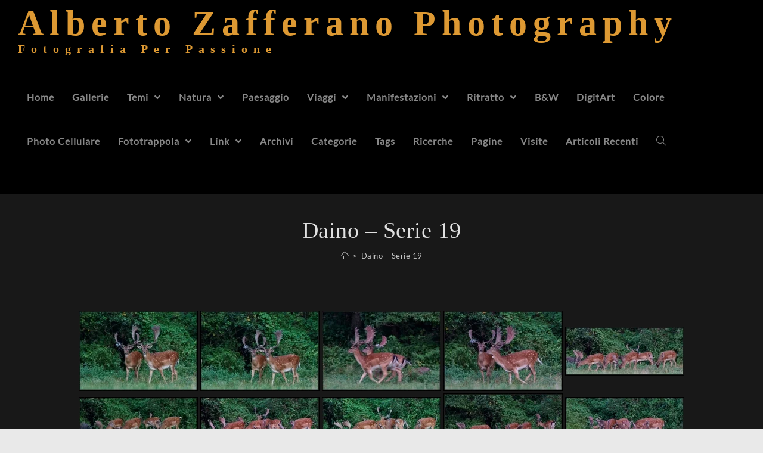

--- FILE ---
content_type: text/html; charset=UTF-8
request_url: https://albertozafferanophotography.com/daino-serie-19/
body_size: 27741
content:
<!DOCTYPE html><html class="html" dir="ltr" lang="it-IT" prefix="og: https://ogp.me/ns#" itemscope itemtype="http://schema.org/WebPage"><head><script data-no-optimize="1">var litespeed_docref=sessionStorage.getItem("litespeed_docref");litespeed_docref&&(Object.defineProperty(document,"referrer",{get:function(){return litespeed_docref}}),sessionStorage.removeItem("litespeed_docref"));</script> <meta charset="UTF-8"><link rel="profile" href="http://gmpg.org/xfn/11"><title>Daino – Serie 19 - Alberto Zafferano Photography</title><meta name="description" content="Alberto Zafferano - Daino – Serie 19" /><meta name="robots" content="max-image-preview:large" /><link rel="canonical" href="https://albertozafferanophotography.com/daino-serie-19/" /><meta name="generator" content="All in One SEO (AIOSEO) 4.8.7" /><meta property="og:locale" content="it_IT" /><meta property="og:site_name" content="Alberto  Zafferano Photography - Fotografia per passione" /><meta property="og:type" content="article" /><meta property="og:title" content="Daino – Serie 19 - Alberto Zafferano Photography" /><meta property="og:description" content="Alberto Zafferano - Daino – Serie 19" /><meta property="og:url" content="https://albertozafferanophotography.com/daino-serie-19/" /><meta property="article:published_time" content="2011-08-28T23:47:34+00:00" /><meta property="article:modified_time" content="2019-02-23T00:41:27+00:00" /><meta property="article:publisher" content="https://facebook.com/albertozafferano" /><meta name="twitter:card" content="summary_large_image" /><meta name="twitter:title" content="Daino – Serie 19 - Alberto Zafferano Photography" /><meta name="twitter:description" content="Alberto Zafferano - Daino – Serie 19" /> <script type="application/ld+json" class="aioseo-schema">{"@context":"https:\/\/schema.org","@graph":[{"@type":"BreadcrumbList","@id":"https:\/\/albertozafferanophotography.com\/daino-serie-19\/#breadcrumblist","itemListElement":[{"@type":"ListItem","@id":"https:\/\/albertozafferanophotography.com#listItem","position":1,"name":"Home","item":"https:\/\/albertozafferanophotography.com","nextItem":{"@type":"ListItem","@id":"https:\/\/albertozafferanophotography.com\/daino-serie-19\/#listItem","name":"Daino &#8211; Serie 19"}},{"@type":"ListItem","@id":"https:\/\/albertozafferanophotography.com\/daino-serie-19\/#listItem","position":2,"name":"Daino &#8211; Serie 19","previousItem":{"@type":"ListItem","@id":"https:\/\/albertozafferanophotography.com#listItem","name":"Home"}}]},{"@type":"Organization","@id":"https:\/\/albertozafferanophotography.com\/#organization","name":"Alberto Zafferano","description":"Fotografia per passione","url":"https:\/\/albertozafferanophotography.com\/","telephone":"+393421601422","logo":{"@type":"ImageObject","url":"https:\/\/albertozafferanophotography.com\/wp-content\/uploads\/2023\/12\/Alberto-Ritratto-500px-secondo.png","@id":"https:\/\/albertozafferanophotography.com\/daino-serie-19\/#organizationLogo","width":500,"height":500,"caption":"Alberto Zafferano - Fotografo"},"image":{"@id":"https:\/\/albertozafferanophotography.com\/daino-serie-19\/#organizationLogo"},"sameAs":["https:\/\/facebook.com\/albertozafferano","https:\/\/instagram.com\/albertozafferano","https:\/\/www.linkedin.com\/in\/alberto-zafferano-408398199\/"]},{"@type":"WebPage","@id":"https:\/\/albertozafferanophotography.com\/daino-serie-19\/#webpage","url":"https:\/\/albertozafferanophotography.com\/daino-serie-19\/","name":"Daino \u2013 Serie 19 - Alberto Zafferano Photography","description":"Alberto Zafferano - Daino \u2013 Serie 19","inLanguage":"it-IT","isPartOf":{"@id":"https:\/\/albertozafferanophotography.com\/#website"},"breadcrumb":{"@id":"https:\/\/albertozafferanophotography.com\/daino-serie-19\/#breadcrumblist"},"datePublished":"2011-08-29T01:47:34+02:00","dateModified":"2019-02-23T01:41:27+01:00"},{"@type":"WebSite","@id":"https:\/\/albertozafferanophotography.com\/#website","url":"https:\/\/albertozafferanophotography.com\/","name":"Alberto Zafferano Photography","alternateName":"Fotografia per Passione - Immagini dal Mondo","description":"Fotografia per passione","inLanguage":"it-IT","publisher":{"@id":"https:\/\/albertozafferanophotography.com\/#organization"}}]}</script> <link rel="pingback" href="https://albertozafferanophotography.com/xmlrpc.php"><meta name="viewport" content="width=device-width, initial-scale=1"><link rel='dns-prefetch' href='//cdn.jsdelivr.net' /><link rel='dns-prefetch' href='//fonts.googleapis.com' /><link rel="alternate" type="application/rss+xml" title="Alberto  Zafferano Photography &raquo; Feed" href="https://albertozafferanophotography.com/feed/" /><link rel="alternate" type="application/rss+xml" title="Alberto  Zafferano Photography &raquo; Feed dei commenti" href="https://albertozafferanophotography.com/comments/feed/" /><link rel="alternate" type="application/rss+xml" title="Alberto  Zafferano Photography &raquo; Daino &#8211; Serie 19 Feed dei commenti" href="https://albertozafferanophotography.com/daino-serie-19/feed/" /><style id="litespeed-ccss">ul{box-sizing:border-box}:root{--wp--preset--font-size--normal:16px;--wp--preset--font-size--huge:42px}body{--wp--preset--color--black:#000;--wp--preset--color--cyan-bluish-gray:#abb8c3;--wp--preset--color--white:#fff;--wp--preset--color--pale-pink:#f78da7;--wp--preset--color--vivid-red:#cf2e2e;--wp--preset--color--luminous-vivid-orange:#ff6900;--wp--preset--color--luminous-vivid-amber:#fcb900;--wp--preset--color--light-green-cyan:#7bdcb5;--wp--preset--color--vivid-green-cyan:#00d084;--wp--preset--color--pale-cyan-blue:#8ed1fc;--wp--preset--color--vivid-cyan-blue:#0693e3;--wp--preset--color--vivid-purple:#9b51e0;--wp--preset--gradient--vivid-cyan-blue-to-vivid-purple:linear-gradient(135deg,rgba(6,147,227,1) 0%,#9b51e0 100%);--wp--preset--gradient--light-green-cyan-to-vivid-green-cyan:linear-gradient(135deg,#7adcb4 0%,#00d082 100%);--wp--preset--gradient--luminous-vivid-amber-to-luminous-vivid-orange:linear-gradient(135deg,rgba(252,185,0,1) 0%,rgba(255,105,0,1) 100%);--wp--preset--gradient--luminous-vivid-orange-to-vivid-red:linear-gradient(135deg,rgba(255,105,0,1) 0%,#cf2e2e 100%);--wp--preset--gradient--very-light-gray-to-cyan-bluish-gray:linear-gradient(135deg,#eee 0%,#a9b8c3 100%);--wp--preset--gradient--cool-to-warm-spectrum:linear-gradient(135deg,#4aeadc 0%,#9778d1 20%,#cf2aba 40%,#ee2c82 60%,#fb6962 80%,#fef84c 100%);--wp--preset--gradient--blush-light-purple:linear-gradient(135deg,#ffceec 0%,#9896f0 100%);--wp--preset--gradient--blush-bordeaux:linear-gradient(135deg,#fecda5 0%,#fe2d2d 50%,#6b003e 100%);--wp--preset--gradient--luminous-dusk:linear-gradient(135deg,#ffcb70 0%,#c751c0 50%,#4158d0 100%);--wp--preset--gradient--pale-ocean:linear-gradient(135deg,#fff5cb 0%,#b6e3d4 50%,#33a7b5 100%);--wp--preset--gradient--electric-grass:linear-gradient(135deg,#caf880 0%,#71ce7e 100%);--wp--preset--gradient--midnight:linear-gradient(135deg,#020381 0%,#2874fc 100%);--wp--preset--font-size--small:13px;--wp--preset--font-size--medium:20px;--wp--preset--font-size--large:36px;--wp--preset--font-size--x-large:42px;--wp--preset--spacing--20:.44rem;--wp--preset--spacing--30:.67rem;--wp--preset--spacing--40:1rem;--wp--preset--spacing--50:1.5rem;--wp--preset--spacing--60:2.25rem;--wp--preset--spacing--70:3.38rem;--wp--preset--spacing--80:5.06rem;--wp--preset--shadow--natural:6px 6px 9px rgba(0,0,0,.2);--wp--preset--shadow--deep:12px 12px 50px rgba(0,0,0,.4);--wp--preset--shadow--sharp:6px 6px 0px rgba(0,0,0,.2);--wp--preset--shadow--outlined:6px 6px 0px -3px rgba(255,255,255,1),6px 6px rgba(0,0,0,1);--wp--preset--shadow--crisp:6px 6px 0px rgba(0,0,0,1)}.fas{-moz-osx-font-smoothing:grayscale;-webkit-font-smoothing:antialiased;display:var(--fa-display,inline-block);font-style:normal;font-variant:normal;line-height:1;text-rendering:auto}.fas{font-family:"Font Awesome 6 Free"}.fa-bars:before{content:"\f0c9"}.fa-angle-right:before{content:"\f105"}.fa-angle-down:before{content:"\f107"}.fa-angle-up:before{content:"\f106"}:host,:root{--fa-style-family-brands:"Font Awesome 6 Brands";--fa-font-brands:normal 400 1em/1 "Font Awesome 6 Brands"}:host,:root{--fa-font-regular:normal 400 1em/1 "Font Awesome 6 Free"}:host,:root{--fa-style-family-classic:"Font Awesome 6 Free";--fa-font-solid:normal 900 1em/1 "Font Awesome 6 Free"}.fas{font-weight:900}:root{--animate-duration:1s;--animate-delay:1s;--animate-repeat:1}.nextgen_pro_thumbnail_grid{text-align:center;width:100%;max-width:100%!important}.nextgen_pro_thumbnail_grid .image-wrapper{display:inline-block;position:relative;vertical-align:middle;max-width:100%!important}.nextgen_pro_thumbnail_grid .image-wrapper>a{display:block;border:0;font-size:0px;text-decoration:none;max-width:100%!important}.nextgen_pro_thumbnail_grid .image-wrapper picture{max-width:100%!important}.nextgen_pro_thumbnail_grid .image-wrapper img{border:none;display:inline;max-width:100%!important}.nextgen_pro_thumbnail_grid img{margin:0;margin-top:0}a,img{-webkit-touch-callout:none!important;touch-callout:none!important}.fas{-moz-osx-font-smoothing:grayscale;-webkit-font-smoothing:antialiased;display:inline-block;font-style:normal;font-variant:normal;text-rendering:auto;line-height:1}.fa-angle-down:before{content:"\f107"}.fa-angle-right:before{content:"\f105"}.fa-angle-up:before{content:"\f106"}.fa-bars:before{content:"\f0c9"}.fas{font-family:"Font Awesome 5 Free"}.fas{font-weight:900}.icon-close,.icon-home,.icon-magnifier{font-family:simple-line-icons;speak:none;font-style:normal;font-weight:400;font-variant:normal;text-transform:none;line-height:1;-webkit-font-smoothing:antialiased;-moz-osx-font-smoothing:grayscale}.icon-close:before{content:"\e082"}.icon-home:before{content:"\e069"}.icon-magnifier:before{content:"\e090"}html,body,div,span,h1,h2,a,img,i,ul,li,form,article,header,nav{margin:0;padding:0;border:0;outline:0;font-size:100%;font:inherit;vertical-align:baseline;font-family:inherit;font-size:100%;font-style:inherit;font-weight:inherit}article,header,nav{display:block}html{font-size:62.5%;overflow-y:scroll;-webkit-text-size-adjust:100%;-ms-text-size-adjust:100%}*,*:before,*:after{-webkit-box-sizing:border-box;-moz-box-sizing:border-box;box-sizing:border-box}article,header,main,nav{display:block}a img{border:0}img{max-width:100%;height:auto}html{-ms-overflow-x:hidden;overflow-x:hidden}body{font-family:"Open Sans",sans-serif;font-size:18px;line-height:1.5;color:#929292;-webkit-font-smoothing:antialiased;-moz-osx-font-smoothing:grayscale;overflow-wrap:break-word;word-wrap:break-word}body{background-color:#fff}html{font-family:sans-serif;-ms-text-size-adjust:100%;-webkit-text-size-adjust:100%}body{margin:0}article,header,main,nav{display:block}a{background-color:rgba(0,0,0,0)}img{border:0}input{color:inherit;font:inherit;margin:0}input::-moz-focus-inner{border:0;padding:0}input{line-height:normal}.container{width:1200px;max-width:90%;margin:0 auto}#wrap{position:relative}#main{position:relative}#main #content-wrap{padding-top:50px;padding-bottom:50px}.content-area{float:left;position:relative;width:72%;padding-right:30px;border-right-width:1px;border-style:solid;border-color:#f1f1f1}.content-full-width .content-area{width:100%!important;max-width:none!important;padding:0!important;border:0!important}.boxed-layout{background-color:#e9e9e9}.boxed-layout #wrap{width:1280px;max-width:100%;margin:0 auto;background-color:#fff}.boxed-layout.wrap-boxshadow #wrap{-webkit-box-shadow:0 1px 4px rgba(0,0,0,.15);-moz-box-shadow:0 1px 4px rgba(0,0,0,.15);box-shadow:0 1px 4px rgba(0,0,0,.15)}.boxed-layout #wrap .container{width:auto;max-width:none;padding-left:30px;padding-right:30px}.boxed-layout .site-breadcrumbs{right:30px}@media only screen and (max-width:959px){.boxed-layout #wrap{overflow:hidden}.boxed-layout .site-breadcrumbs{right:auto}.container{max-width:90%}.content-area{float:none!important;width:100%;margin-bottom:40px;border:0}body:not(.separate-layout) .content-area{padding:0!important}#main #content-wrap.container{width:auto!important}}@media only screen and (min-width:768px)and (max-width:959px){body.boxed-layout #wrap{width:auto!important}}@media only screen and (max-width:767px){#wrap{width:100%!important}body.boxed-layout #wrap{width:auto!important}}@media only screen and (max-width:480px){.boxed-layout #wrap .container{padding-left:20px;padding-right:20px}}img{max-width:100%;height:auto;vertical-align:middle}.clr:after{content:"";display:block;visibility:hidden;clear:both;zoom:1;height:0}a{color:#333}a{text-decoration:none}h1,h2{font-weight:600;margin:0 0 20px;color:#333;line-height:1.4}h1{font-size:23px}h2{font-size:20px}ul{list-style-position:inside}li ul{margin:0 0 0 25px}form input[type=text]{display:inline-block;min-height:40px;width:100%;font-size:14px;line-height:1.8;padding:6px 12px;vertical-align:middle;background-color:rgba(0,0,0,0);color:#333;border:1px solid #ddd;-webkit-border-radius:3px;-moz-border-radius:3px;-ms-border-radius:3px;border-radius:3px}input[type=text]{-webkit-appearance:none}#site-header{position:relative;width:100%;background-color:#fff;border-bottom:1px solid #f1f1f1;z-index:100}.no-header-border #site-header{border-bottom:none}#site-header-inner{position:relative;height:100%}#site-logo{float:left;height:100%;display:table}#site-logo #site-logo-inner{display:flex;align-items:center;height:74px}#site-logo #site-logo-inner a{background-color:rgba(0,0,0,0)!important}#site-logo a.site-logo-text{font-size:24px;margin:0;color:#333;text-transform:uppercase;letter-spacing:1px}@media only screen and (max-width:767px){#site-logo{margin-top:0!important;margin-bottom:0!important}}#site-navigation-wrap{float:right;position:relative;right:-15px}#site-navigation-wrap .dropdown-menu{list-style:none;margin:0;padding:0}#site-navigation-wrap .dropdown-menu>li{float:left;position:relative}#site-navigation-wrap .dropdown-menu>li>a{display:block;font-size:13px;line-height:74px;color:#555;padding:0 15px;letter-spacing:.6px;text-transform:uppercase}#site-navigation-wrap .dropdown-menu>li>a.site-search-toggle{letter-spacing:0}#site-navigation-wrap .dropdown-menu>li>a .nav-arrow{padding-left:6px;line-height:1}.minimal-header.left-menu #site-navigation-wrap{float:left;right:0}.minimal-header.left-menu #site-logo{padding-right:20px}.sf-menu,.sf-menu *{margin:0;padding:0;list-style:none}.sf-menu li.menu-item{position:relative;white-space:nowrap;white-space:normal}.sf-menu ul.sub-menu{position:absolute;display:none;top:100%;left:0;z-index:9999}.sf-menu>li{float:left}.sf-menu a.menu-link{display:block;position:relative;zoom:1}.sf-menu ul.sub-menu ul{top:0;left:100%}.dropdown-menu,.dropdown-menu *{margin:0;padding:0;list-style:none}.dropdown-menu .sub-menu{display:none;position:absolute;top:100%;left:0;background-color:#fff;border-top:3px solid #9ebc1b;min-width:180px;line-height:1;text-align:left;z-index:999;-webkit-box-shadow:0 2px 6px rgba(0,0,0,.1);-moz-box-shadow:0 2px 6px rgba(0,0,0,.1);box-shadow:0 2px 6px rgba(0,0,0,.1)}.dropdown-menu li .sub-menu li.menu-item{display:block;float:none}.dropdown-menu ul .sub-menu{top:0;left:100%}.dropdown-menu ul li.menu-item{display:block;border-bottom:1px solid #f1f1f1}.dropdown-menu ul li.menu-item:last-child{border-bottom:0}.dropdown-menu ul li a.menu-link{display:block;position:relative;float:none;font-size:12px;font-weight:400;line-height:1.2em;letter-spacing:.6px;padding:12px 15px;text-transform:capitalize}.dropdown-menu ul li a.menu-link .nav-arrow{position:absolute;top:50%;right:15px;margin-top:-6.5px;padding:0}.reactr-mobile-menu-icon{display:none;position:relative}.reactr-mobile-menu-icon.mobile-right{float:right}.reactr-mobile-menu-icon a{font-size:13px;line-height:74px;color:#555;padding-left:15px;letter-spacing:.6px}.reactr-mobile-menu-icon a:first-child{padding-left:0}.reactr-mobile-menu-icon a.mobile-menu .reactr-text{padding-left:6px}#searchform-dropdown{position:absolute;right:0;background-color:#fff;border-top:3px solid #9ebc1b;top:100%;padding:15px;width:260px;-webkit-box-shadow:0 2px 7px rgba(0,0,0,.1);-moz-box-shadow:0 2px 7px rgba(0,0,0,.1);box-shadow:0 2px 7px rgba(0,0,0,.1);visibility:hidden;-moz-opacity:0;-webkit-opacity:0;opacity:0;z-index:10000}#searchform-dropdown input{display:block;background-color:rgba(0,0,0,0);-webkit-border-radius:0;-moz-border-radius:0;-ms-border-radius:0;border-radius:0;margin:0}.page-header{position:relative;background-color:#f5f5f5;padding:34px 0}.page-header .container{position:relative}.page-header-title{display:block;font-size:24px;line-height:1.4em;font-weight:400;margin:0;color:#333}.centered-page-header .page-header-title{max-width:100%!important}.centered-page-header{text-align:center}.centered-page-header .page-header-title{font-size:32px}.site-breadcrumbs{position:absolute;right:0;top:50%;max-width:50%;height:32px;line-height:32px;margin-top:-16px;font-size:13px;color:#c6c6c6;font-weight:400;white-space:nowrap;overflow:hidden}.site-breadcrumbs ul{margin:0;padding:0;list-style:none}.site-breadcrumbs ul li{display:inline-block}.site-breadcrumbs ul li .breadcrumb-sep{margin:0 6px}.site-breadcrumbs .breadcrumb-home.has-icon{display:none}.centered-page-header .site-breadcrumbs{position:inherit;top:auto;right:auto;margin-top:0;max-width:100%}@media only screen and (max-width:959px){body.has-breadcrumbs .page-header-title{max-width:100%;width:100%}}@media only screen and (max-width:959px){.site-breadcrumbs{position:inherit;top:auto;left:auto;right:auto;max-width:100%;margin-top:0}}@media only screen and (max-width:767px){.page-header{background-attachment:initial!important}.centered-page-header .page-header-title{font-size:24px}body.has-breadcrumbs .page-header-title{max-width:100%;width:100%}}#scroll-top{display:none;position:fixed;right:20px;bottom:20px;width:40px;height:40px;line-height:40px;background-color:rgba(0,0,0,.4);color:#fff;font-size:18px;-webkit-border-radius:2px;-moz-border-radius:2px;-ms-border-radius:2px;border-radius:2px;text-align:center;z-index:100;-webkit-box-sizing:content-box;-moz-box-sizing:content-box;box-sizing:content-box}#scroll-top>span{line-height:inherit;vertical-align:top}@media only screen and (max-width:480px){#scroll-top{right:10px;bottom:10px;width:26px;height:26px;line-height:24px;font-size:14px}}#sidr-close{display:none}@media only screen and (max-width:959px){body.default-breakpoint #site-navigation-wrap{display:none}body.default-breakpoint .reactr-mobile-menu-icon{display:block}}#outer-wrap{position:relative}.reactr-sp-right #outer-wrap{left:0}.page-header{background-color:rgba(255,255,255,0)}#searchform-dropdown{border-color:#333}.dropdown-menu .sub-menu{border-color:#333}.content-area,#site-header,.dropdown-menu ul li{border-color:#a2a2a2}body{background-image:url(https://albertozafferano.com/wordpress/wp-content/uploads/2020/09/download-2-1.jpg)}body{background-position:top left}body{background-attachment:fixed}body{background-repeat:no-repeat}body{background-size:cover}a{color:#e0e0e0}.boxed-layout #wrap{width:1800px}.boxed-layout #wrap{background-color:#181818}.container{width:2400px}#site-header{background-color:#000}#site-header{border-color:#292929}#site-header-inner{padding:52px 0}#site-navigation-wrap .dropdown-menu>li>a,.reactr-mobile-menu-icon a{color:#888}.dropdown-menu .sub-menu,#searchform-dropdown{background-color:#181818}.dropdown-menu .sub-menu,#searchform-dropdown{border-color:#181818}.dropdown-menu ul li.menu-item{border-color:#181818}.dropdown-menu ul li a.menu-link{color:#fff}#main #content-wrap{padding-top:40px;padding-bottom:40px}form input[type=text]{color:#d8d8d8}#scroll-top{bottom:19px}body{color:#d1d1d1;font-family:Lato;font-size:16px;font-weight:400;letter-spacing:.5px}@media (max-width:768px){body{font-size:18px;line-height:1.5}}@media (max-width:480px){body{font-size:18px;line-height:1.5}}h1,h2{color:#eee;font-family:Oswald}@media (max-width:768px){h1{font-size:24px}}@media (max-width:480px){h1{font-size:24px}}@media (max-width:768px){h2{font-size:20px}}@media (max-width:480px){h2{font-size:20px}}#site-logo a.site-logo-text{color:#d93;font-family:Raleway;font-size:60px;font-weight:600;font-style:normal;text-transform:capitalize;line-height:.1;letter-spacing:10px}@media (max-width:768px){#site-logo a.site-logo-text{font-size:40px}}@media (max-width:480px){#site-logo a.site-logo-text{font-size:22px;line-height:1.1;letter-spacing:10px}}#site-description h2{color:#d93;font-family:Oswald;font-size:20px;font-weight:800;font-style:normal;text-transform:capitalize;line-height:4;letter-spacing:10px}@media (max-width:768px){#site-description h2{font-size:12px}}@media (max-width:480px){#site-description h2{font-size:12px;line-height:2.1;letter-spacing:3.7px}}#site-navigation-wrap .dropdown-menu>li>a,.reactr-mobile-menu-icon a{font-family:Lato;font-size:16px;font-weight:900;font-style:normal;text-transform:capitalize;letter-spacing:1px}@media (max-width:768px){#site-navigation-wrap .dropdown-menu>li>a,.reactr-mobile-menu-icon a{font-size:13px}}@media (max-width:480px){#site-navigation-wrap .dropdown-menu>li>a,.reactr-mobile-menu-icon a{font-size:13px}}.dropdown-menu ul li a.menu-link{font-family:Lato;font-weight:400;text-transform:uppercase;line-height:1.4;letter-spacing:1px}@media (max-width:768px){.dropdown-menu ul li a.menu-link{font-size:12px}}@media (max-width:480px){.dropdown-menu ul li a.menu-link{font-size:12px}}.page-header .page-header-title{color:#e0e0e0;font-family:Oswald;font-size:38px;font-weight:400;text-transform:capitalize}@media (max-width:768px){.page-header .page-header-title{font-size:30px}}@media (max-width:480px){.page-header .page-header-title{font-size:25px}}@media (max-width:768px){.site-breadcrumbs{font-size:13px}}@media (max-width:480px){.site-breadcrumbs{font-size:13px}}:root{--wpforms-field-border-radius:3px;--wpforms-field-background-color:#fff;--wpforms-field-border-color:rgba(0,0,0,.25);--wpforms-field-text-color:rgba(0,0,0,.7);--wpforms-label-color:rgba(0,0,0,.85);--wpforms-label-sublabel-color:rgba(0,0,0,.55);--wpforms-label-error-color:#d63637;--wpforms-button-border-radius:3px;--wpforms-button-background-color:#066aab;--wpforms-button-text-color:#fff;--wpforms-field-size-input-height:43px;--wpforms-field-size-input-spacing:15px;--wpforms-field-size-font-size:16px;--wpforms-field-size-line-height:19px;--wpforms-field-size-padding-h:14px;--wpforms-field-size-checkbox-size:16px;--wpforms-field-size-sublabel-spacing:5px;--wpforms-field-size-icon-size:1;--wpforms-label-size-font-size:16px;--wpforms-label-size-line-height:19px;--wpforms-label-size-sublabel-font-size:14px;--wpforms-label-size-sublabel-line-height:17px;--wpforms-button-size-font-size:17px;--wpforms-button-size-height:41px;--wpforms-button-size-padding-h:15px;--wpforms-button-size-margin-top:10px}#displayed_gallery_f5cfa55f119afa4789b5f81d9497f36e img{border:none}#displayed_gallery_f5cfa55f119afa4789b5f81d9497f36e .image-wrapper{margin:2px}</style><link rel="preload" data-asynced="1" data-optimized="2" as="style" onload="this.onload=null;this.rel='stylesheet'" href="https://albertozafferanophotography.com/wp-content/litespeed/ucss/5906c8c742c2520f7eaabe3115fd48b0.css?ver=35399" /><script type="litespeed/javascript">!function(a){"use strict";var b=function(b,c,d){function e(a){return h.body?a():void setTimeout(function(){e(a)})}function f(){i.addEventListener&&i.removeEventListener("load",f),i.media=d||"all"}var g,h=a.document,i=h.createElement("link");if(c)g=c;else{var j=(h.body||h.getElementsByTagName("head")[0]).childNodes;g=j[j.length-1]}var k=h.styleSheets;i.rel="stylesheet",i.href=b,i.media="only x",e(function(){g.parentNode.insertBefore(i,c?g:g.nextSibling)});var l=function(a){for(var b=i.href,c=k.length;c--;)if(k[c].href===b)return a();setTimeout(function(){l(a)})};return i.addEventListener&&i.addEventListener("load",f),i.onloadcssdefined=l,l(f),i};"undefined"!=typeof exports?exports.loadCSS=b:a.loadCSS=b}("undefined"!=typeof global?global:this);!function(a){if(a.loadCSS){var b=loadCSS.relpreload={};if(b.support=function(){try{return a.document.createElement("link").relList.supports("preload")}catch(b){return!1}},b.poly=function(){for(var b=a.document.getElementsByTagName("link"),c=0;c<b.length;c++){var d=b[c];"preload"===d.rel&&"style"===d.getAttribute("as")&&(a.loadCSS(d.href,d,d.getAttribute("media")),d.rel=null)}},!b.support()){b.poly();var c=a.setInterval(b.poly,300);a.addEventListener&&a.addEventListener("load",function(){b.poly(),a.clearInterval(c)}),a.attachEvent&&a.attachEvent("onload",function(){a.clearInterval(c)})}}}(this);</script> <link rel='preload' as='style' crossorigin onload="this.rel='stylesheet'" id='font-awesome-css' href='https://albertozafferanophotography.com/wp-content/themes/photocrati/assets/fonts/fontawesome/css/all.min.css?ver=5.7.2' type='text/css' media='all' /><link rel='preload' as='style' crossorigin onload="this.rel='stylesheet'" id='simple-line-icons-css' href='https://albertozafferanophotography.com/wp-content/themes/photocrati/assets/css/third/simple-line-icons.min.css?ver=2.4.0' type='text/css' media='all' /> <script type="litespeed/javascript" data-src="https://albertozafferanophotography.com/wp-includes/js/jquery/jquery.min.js?ver=3.7.1" id="jquery-core-js"></script> <link rel="https://api.w.org/" href="https://albertozafferanophotography.com/wp-json/" /><link rel="alternate" title="JSON" type="application/json" href="https://albertozafferanophotography.com/wp-json/wp/v2/pages/1240" /><link rel="EditURI" type="application/rsd+xml" title="RSD" href="https://albertozafferanophotography.com/xmlrpc.php?rsd" /><meta name="generator" content="WordPress 6.6.4" /><link rel='shortlink' href='https://albertozafferanophotography.com/?p=1240' /><link rel="alternate" title="oEmbed (JSON)" type="application/json+oembed" href="https://albertozafferanophotography.com/wp-json/oembed/1.0/embed?url=https%3A%2F%2Falbertozafferanophotography.com%2Fdaino-serie-19%2F" /><link rel="alternate" title="oEmbed (XML)" type="text/xml+oembed" href="https://albertozafferanophotography.com/wp-json/oembed/1.0/embed?url=https%3A%2F%2Falbertozafferanophotography.com%2Fdaino-serie-19%2F&#038;format=xml" /> <script type="litespeed/javascript" data-src="https://pagead2.googlesyndication.com/pagead/js/adsbygoogle.js?client=ca-pub-8053372373423155" crossorigin="anonymous"></script><link rel="amphtml" href="https://albertozafferanophotography.com/daino-serie-19/?amp=1"><link rel="icon" href="https://albertozafferanophotography.com/wp-content/uploads/2024/01/PhotoPro-Favicon-200x200-1-150x150.png" sizes="32x32" /><link rel="icon" href="https://albertozafferanophotography.com/wp-content/uploads/2024/01/PhotoPro-Favicon-200x200-1.png" sizes="192x192" /><link rel="apple-touch-icon" href="https://albertozafferanophotography.com/wp-content/uploads/2024/01/PhotoPro-Favicon-200x200-1.png" /><meta name="msapplication-TileImage" content="https://albertozafferanophotography.com/wp-content/uploads/2024/01/PhotoPro-Favicon-200x200-1.png" /></head><body class="page-template-default page page-id-1240 wp-embed-responsive reactr-theme sidebar-mobile boxed-layout wrap-boxshadow no-header-border default-breakpoint content-full-width content-max-width has-breadcrumbs has-blog-grid pagination-center reactr-sp-right reactr-sp-no-breakpoint"><div id="outer-wrap" class="site clr"><div id="wrap" class="clr"><header id="site-header" class="minimal-header left-menu clr" data-height="54" itemscope="itemscope" itemtype="http://schema.org/WPHeader"><div id="site-header-inner" class="clr container"><div id="site-logo" class="clr" itemscope itemtype="http://schema.org/Brand"><div id="site-logo-inner" class="clr">
<a href="https://albertozafferanophotography.com/" rel="home" class="site-title site-logo-text">
Alberto  Zafferano Photography
<span id="site-description"><h2>Fotografia per passione</h2></span>
</a></div></div><div id="site-navigation-wrap" class="clr"><nav id="site-navigation" class="navigation main-navigation clr" itemscope="itemscope" itemtype="http://schema.org/SiteNavigationElement"><ul id="menu-headermenu" class="main-menu dropdown-menu sf-menu"><li id="menu-item-32779" class="menu-item menu-item-type-custom menu-item-object-custom menu-item-home menu-item-32779"><a href="https://albertozafferanophotography.com" class="menu-link"><span class="text-wrap">Home</span></a></li><li id="menu-item-36913" class="menu-item menu-item-type-post_type menu-item-object-page menu-item-36913"><a href="https://albertozafferanophotography.com/gallerie-3/" class="menu-link"><span class="text-wrap">Gallerie</span></a></li><li id="menu-item-32781" class="menu-item menu-item-type-post_type menu-item-object-page menu-item-has-children dropdown menu-item-32781"><a href="https://albertozafferanophotography.com/gallerie/" class="menu-link"><span class="text-wrap">Temi <span class="nav-arrow fas fa-angle-down"></span></span></a><ul class="sub-menu"><li id="menu-item-32782" class="menu-item menu-item-type-post_type menu-item-object-page menu-item-32782"><a href="https://albertozafferanophotography.com/gallerie/natura/" class="menu-link"><span class="text-wrap">Natura</span></a></li><li id="menu-item-32783" class="menu-item menu-item-type-post_type menu-item-object-page menu-item-32783"><a href="https://albertozafferanophotography.com/gallerie/paesaggio/" class="menu-link"><span class="text-wrap">Paesaggio</span></a></li><li id="menu-item-32784" class="menu-item menu-item-type-post_type menu-item-object-page menu-item-32784"><a href="https://albertozafferanophotography.com/viaggi/" class="menu-link"><span class="text-wrap">Viaggi</span></a></li><li id="menu-item-32785" class="menu-item menu-item-type-post_type menu-item-object-page menu-item-32785"><a href="https://albertozafferanophotography.com/manifestazioni-2/" class="menu-link"><span class="text-wrap">Manifestazioni</span></a></li><li id="menu-item-32786" class="menu-item menu-item-type-post_type menu-item-object-page menu-item-32786"><a href="https://albertozafferanophotography.com/ritratto/" class="menu-link"><span class="text-wrap">Ritratto</span></a></li><li id="menu-item-32787" class="menu-item menu-item-type-post_type menu-item-object-page menu-item-32787"><a href="https://albertozafferanophotography.com/digitart/" class="menu-link"><span class="text-wrap">DigitArt</span></a></li><li id="menu-item-32788" class="menu-item menu-item-type-post_type menu-item-object-page menu-item-32788"><a href="https://albertozafferanophotography.com/bw/" class="menu-link"><span class="text-wrap">B&#038;W</span></a></li><li id="menu-item-32789" class="menu-item menu-item-type-post_type menu-item-object-page menu-item-32789"><a href="https://albertozafferanophotography.com/colore/" class="menu-link"><span class="text-wrap">Colore</span></a></li><li id="menu-item-32791" class="menu-item menu-item-type-post_type menu-item-object-page menu-item-32791"><a href="https://albertozafferanophotography.com/fototrappola-2/" class="menu-link"><span class="text-wrap">Fototrappola</span></a></li></ul></li><li id="menu-item-32792" class="menu-item menu-item-type-post_type menu-item-object-page menu-item-has-children dropdown menu-item-32792"><a href="https://albertozafferanophotography.com/gallerie/natura/" class="menu-link"><span class="text-wrap">Natura <span class="nav-arrow fas fa-angle-down"></span></span></a><ul class="sub-menu"><li id="menu-item-32793" class="menu-item menu-item-type-post_type menu-item-object-page menu-item-32793"><a href="https://albertozafferanophotography.com/gallerie/natura/anfibi/" class="menu-link"><span class="text-wrap">Anfibi</span></a></li><li id="menu-item-32794" class="menu-item menu-item-type-post_type menu-item-object-page menu-item-32794"><a href="https://albertozafferanophotography.com/gallerie/natura/animali-domestici/" class="menu-link"><span class="text-wrap">Animali Domestici</span></a></li><li id="menu-item-32795" class="menu-item menu-item-type-post_type menu-item-object-page menu-item-32795"><a href="https://albertozafferanophotography.com/un-po-di-tutto/" class="menu-link"><span class="text-wrap">Cose della natura</span></a></li><li id="menu-item-32796" class="menu-item menu-item-type-post_type menu-item-object-page menu-item-32796"><a href="https://albertozafferanophotography.com/funghi-2/" class="menu-link"><span class="text-wrap">Funghi</span></a></li><li id="menu-item-32797" class="menu-item menu-item-type-post_type menu-item-object-page menu-item-32797"><a href="https://albertozafferanophotography.com/gasteropodi/" class="menu-link"><span class="text-wrap">Gasteropodi</span></a></li><li id="menu-item-32798" class="menu-item menu-item-type-post_type menu-item-object-page menu-item-has-children dropdown menu-item-32798"><a href="https://albertozafferanophotography.com/gallerie/natura/insetti/" class="menu-link"><span class="text-wrap">Insetti<span class="nav-arrow fas fa-angle-right"></span></span></a><ul class="sub-menu"><li id="menu-item-32799" class="menu-item menu-item-type-post_type menu-item-object-page menu-item-32799"><a href="https://albertozafferanophotography.com/gallerie/natura/insetti/coleotteri/" class="menu-link"><span class="text-wrap">Coleotteri</span></a></li><li id="menu-item-32800" class="menu-item menu-item-type-post_type menu-item-object-page menu-item-32800"><a href="https://albertozafferanophotography.com/gallerie/natura/insetti/lepidotteri/" class="menu-link"><span class="text-wrap">Lepidotteri</span></a></li></ul></li><li id="menu-item-32801" class="menu-item menu-item-type-post_type menu-item-object-page menu-item-has-children dropdown menu-item-32801"><a href="https://albertozafferanophotography.com/gallerie/natura/mammiferi/" class="menu-link"><span class="text-wrap">Mammiferi<span class="nav-arrow fas fa-angle-right"></span></span></a><ul class="sub-menu"><li id="menu-item-32802" class="menu-item menu-item-type-post_type menu-item-object-page menu-item-32802"><a href="https://albertozafferanophotography.com/canidae/" class="menu-link"><span class="text-wrap">Canidae</span></a></li><li id="menu-item-32803" class="menu-item menu-item-type-post_type menu-item-object-page menu-item-has-children dropdown menu-item-32803"><a href="https://albertozafferanophotography.com/gallerie/natura/mammiferi/cervidi-cervidae/" class="menu-link"><span class="text-wrap">Cervidae<span class="nav-arrow fas fa-angle-right"></span></span></a><ul class="sub-menu"><li id="menu-item-33399" class="menu-item menu-item-type-post_type menu-item-object-page menu-item-33399"><a href="https://albertozafferanophotography.com/gallerie/natura/mammiferi/cervidi-cervidae/capriolo-capreolus-capreolus/" class="menu-link"><span class="text-wrap">Capriolo (Capreolus capreolus)</span></a></li><li id="menu-item-33398" class="menu-item menu-item-type-post_type menu-item-object-page menu-item-33398"><a href="https://albertozafferanophotography.com/cervo-cervus-elaphus/" class="menu-link"><span class="text-wrap">Cervo (Cervus elaphus)</span></a></li><li id="menu-item-33402" class="menu-item menu-item-type-post_type menu-item-object-page menu-item-has-children dropdown menu-item-33402"><a href="https://albertozafferanophotography.com/gallerie/natura/mammiferi/cervidi-cervidae/daino-dama-dama/" class="menu-link"><span class="text-wrap">Daino (Dama dama)<span class="nav-arrow fas fa-angle-right"></span></span></a><ul class="sub-menu"><li id="menu-item-39580" class="menu-item menu-item-type-post_type menu-item-object-page menu-item-39580"><a href="https://albertozafferanophotography.com/daini-bianchi/" class="menu-link"><span class="text-wrap">Daini Bianchi</span></a></li><li id="menu-item-39508" class="menu-item menu-item-type-post_type menu-item-object-page menu-item-39508"><a href="https://albertozafferanophotography.com/daini-2018/" class="menu-link"><span class="text-wrap">Daini 2018</span></a></li><li id="menu-item-39507" class="menu-item menu-item-type-post_type menu-item-object-page menu-item-39507"><a href="https://albertozafferanophotography.com/daini-lemmi/" class="menu-link"><span class="text-wrap">Daini Lemmi</span></a></li></ul></li></ul></li><li id="menu-item-32804" class="menu-item menu-item-type-post_type menu-item-object-page menu-item-32804"><a href="https://albertozafferanophotography.com/chirotteri/" class="menu-link"><span class="text-wrap">Chirotteri</span></a></li><li id="menu-item-34433" class="menu-item menu-item-type-post_type menu-item-object-page menu-item-34433"><a href="https://albertozafferanophotography.com/felini/" class="menu-link"><span class="text-wrap">Felini</span></a></li><li id="menu-item-32805" class="menu-item menu-item-type-post_type menu-item-object-page menu-item-has-children dropdown menu-item-32805"><a href="https://albertozafferanophotography.com/leporidi/" class="menu-link"><span class="text-wrap">Leporidi<span class="nav-arrow fas fa-angle-right"></span></span></a><ul class="sub-menu"><li id="menu-item-32806" class="menu-item menu-item-type-post_type menu-item-object-page menu-item-32806"><a href="https://albertozafferanophotography.com/lepre-genere-lepus/" class="menu-link"><span class="text-wrap">Lepre (Genere Lepus)</span></a></li><li id="menu-item-32807" class="menu-item menu-item-type-post_type menu-item-object-page menu-item-32807"><a href="https://albertozafferanophotography.com/silvilago-minilepre-sylvilagus-floridanus/" class="menu-link"><span class="text-wrap">Silvilago (minilepre) – (Sylvilagus floridanus)</span></a></li></ul></li><li id="menu-item-32808" class="menu-item menu-item-type-post_type menu-item-object-page menu-item-32808"><a href="https://albertozafferanophotography.com/roditori/" class="menu-link"><span class="text-wrap">Roditori</span></a></li><li id="menu-item-32809" class="menu-item menu-item-type-post_type menu-item-object-page menu-item-has-children dropdown menu-item-32809"><a href="https://albertozafferanophotography.com/gallerie/natura/mammiferi/cinghiale-sus-scrofa/" class="menu-link"><span class="text-wrap">Suidae<span class="nav-arrow fas fa-angle-right"></span></span></a><ul class="sub-menu"><li id="menu-item-39504" class="menu-item menu-item-type-post_type menu-item-object-page menu-item-39504"><a href="https://albertozafferanophotography.com/cinghiale-sus-scrofa/" class="menu-link"><span class="text-wrap">Cinghiale (Sus scrofa)</span></a></li></ul></li></ul></li><li id="menu-item-32810" class="menu-item menu-item-type-post_type menu-item-object-page menu-item-has-children dropdown menu-item-32810"><a href="https://albertozafferanophotography.com/gallerie/natura/parchi/" class="menu-link"><span class="text-wrap">Parchi<span class="nav-arrow fas fa-angle-right"></span></span></a><ul class="sub-menu"><li id="menu-item-32811" class="menu-item menu-item-type-post_type menu-item-object-page menu-item-32811"><a href="https://albertozafferanophotography.com/gallerie/natura/parchi/cornelle/" class="menu-link"><span class="text-wrap">Cornelle</span></a></li><li id="menu-item-32812" class="menu-item menu-item-type-post_type menu-item-object-page menu-item-32812"><a href="https://albertozafferanophotography.com/gallerie/natura/parchi/la-torbiera/" class="menu-link"><span class="text-wrap">La Torbiera</span></a></li><li id="menu-item-32813" class="menu-item menu-item-type-post_type menu-item-object-page menu-item-32813"><a href="https://albertozafferanophotography.com/gallerie/natura/parchi/oceanario-de-lisboa-2/" class="menu-link"><span class="text-wrap">Oceanario de Lisboa</span></a></li><li id="menu-item-32814" class="menu-item menu-item-type-post_type menu-item-object-page menu-item-32814"><a href="https://albertozafferanophotography.com/oasi-santalessio/" class="menu-link"><span class="text-wrap">Oasi Sant&#8217;Alessio</span></a></li><li id="menu-item-32815" class="menu-item menu-item-type-post_type menu-item-object-page menu-item-32815"><a href="https://albertozafferanophotography.com/gallerie/natura/parchi/parco-di-montevalenza/" class="menu-link"><span class="text-wrap">Parco di Montevalenza</span></a></li><li id="menu-item-32816" class="menu-item menu-item-type-post_type menu-item-object-page menu-item-32816"><a href="https://albertozafferanophotography.com/gallerie/natura/parchi/safari-park/" class="menu-link"><span class="text-wrap">Safari Park</span></a></li></ul></li><li id="menu-item-32817" class="menu-item menu-item-type-post_type menu-item-object-page menu-item-32817"><a href="https://albertozafferanophotography.com/gallerie/natura/rettili/" class="menu-link"><span class="text-wrap">Rettili</span></a></li><li id="menu-item-32818" class="menu-item menu-item-type-post_type menu-item-object-page menu-item-has-children dropdown menu-item-32818"><a href="https://albertozafferanophotography.com/gallerie/natura/uccelli/" class="menu-link"><span class="text-wrap">Uccelli<span class="nav-arrow fas fa-angle-right"></span></span></a><ul class="sub-menu"><li id="menu-item-39395" class="menu-item menu-item-type-post_type menu-item-object-page menu-item-39395"><a href="https://albertozafferanophotography.com/airone-cenerino-ardea-cinerea/" class="menu-link"><span class="text-wrap">Airone cenerino (Ardea cinerea)</span></a></li><li id="menu-item-39401" class="menu-item menu-item-type-post_type menu-item-object-page menu-item-39401"><a href="https://albertozafferanophotography.com/egretta-garzetta/" class="menu-link"><span class="text-wrap">Egretta garzetta</span></a></li><li id="menu-item-39399" class="menu-item menu-item-type-post_type menu-item-object-page menu-item-39399"><a href="https://albertozafferanophotography.com/fagiano-della-mongolia-phasianus-colchicus-mongolicus/" class="menu-link"><span class="text-wrap">Fagiano – Genere Phasianus</span></a></li><li id="menu-item-39394" class="menu-item menu-item-type-post_type menu-item-object-page menu-item-39394"><a href="https://albertozafferanophotography.com/gabbiani/" class="menu-link"><span class="text-wrap">Gabbiani</span></a></li><li id="menu-item-39400" class="menu-item menu-item-type-post_type menu-item-object-page menu-item-39400"><a href="https://albertozafferanophotography.com/tortora-dal-collare-o-tortora-orientale-streptopelia-decaocto/" class="menu-link"><span class="text-wrap">Tortora dal collare o tortora orientale (Streptopelia decaocto)</span></a></li></ul></li><li id="menu-item-32819" class="menu-item menu-item-type-post_type menu-item-object-page menu-item-32819"><a href="https://albertozafferanophotography.com/vegetali/" class="menu-link"><span class="text-wrap">Vegetali</span></a></li></ul></li><li id="menu-item-32820" class="menu-item menu-item-type-post_type menu-item-object-page menu-item-32820"><a href="https://albertozafferanophotography.com/gallerie/paesaggio/" class="menu-link"><span class="text-wrap">Paesaggio</span></a></li><li id="menu-item-32821" class="menu-item menu-item-type-post_type menu-item-object-page menu-item-has-children dropdown menu-item-32821"><a href="https://albertozafferanophotography.com/viaggi/" class="menu-link"><span class="text-wrap">Viaggi <span class="nav-arrow fas fa-angle-down"></span></span></a><ul class="sub-menu"><li id="menu-item-34406" class="menu-item menu-item-type-post_type menu-item-object-page menu-item-34406"><a href="https://albertozafferanophotography.com/abruzzo/" class="menu-link"><span class="text-wrap">Abruzzo</span></a></li><li id="menu-item-32822" class="menu-item menu-item-type-post_type menu-item-object-page menu-item-32822"><a href="https://albertozafferanophotography.com/croazia/" class="menu-link"><span class="text-wrap">Croazia</span></a></li><li id="menu-item-36946" class="menu-item menu-item-type-post_type menu-item-object-page menu-item-36946"><a href="https://albertozafferanophotography.com/gallerie/paesaggio/lisbona/" class="menu-link"><span class="text-wrap">Lisbona</span></a></li><li id="menu-item-32824" class="menu-item menu-item-type-post_type menu-item-object-page menu-item-32824"><a href="https://albertozafferanophotography.com/madrid/" class="menu-link"><span class="text-wrap">Madrid</span></a></li><li id="menu-item-32825" class="menu-item menu-item-type-post_type menu-item-object-page menu-item-32825"><a href="https://albertozafferanophotography.com/liguria/" class="menu-link"><span class="text-wrap">Liguria</span></a></li><li id="menu-item-32826" class="menu-item menu-item-type-post_type menu-item-object-page menu-item-32826"><a href="https://albertozafferanophotography.com/lombardia/" class="menu-link"><span class="text-wrap">Lombardia</span></a></li><li id="menu-item-32827" class="menu-item menu-item-type-post_type menu-item-object-page menu-item-32827"><a href="https://albertozafferanophotography.com/piemonte/" class="menu-link"><span class="text-wrap">Piemonte</span></a></li></ul></li><li id="menu-item-32828" class="menu-item menu-item-type-post_type menu-item-object-page menu-item-has-children dropdown menu-item-32828"><a href="https://albertozafferanophotography.com/manifestazioni-2/" class="menu-link"><span class="text-wrap">Manifestazioni <span class="nav-arrow fas fa-angle-down"></span></span></a><ul class="sub-menu"><li id="menu-item-32829" class="menu-item menu-item-type-post_type menu-item-object-page menu-item-32829"><a href="https://albertozafferanophotography.com/auto-storiche-alessandria-2010/" class="menu-link"><span class="text-wrap">Auto Storiche Alessandria 2010</span></a></li><li id="menu-item-32830" class="menu-item menu-item-type-post_type menu-item-object-page menu-item-32830"><a href="https://albertozafferanophotography.com/car-tuning/" class="menu-link"><span class="text-wrap">Car Tuning</span></a></li><li id="menu-item-32831" class="menu-item menu-item-type-post_type menu-item-object-page menu-item-32831"><a href="https://albertozafferanophotography.com/cittadella-di-luna-2011/" class="menu-link"><span class="text-wrap">Cittadella di Luna 2011</span></a></li><li id="menu-item-32832" class="menu-item menu-item-type-post_type menu-item-object-page menu-item-32832"><a href="https://albertozafferanophotography.com/mongolfiere-alessandria-2010/" class="menu-link"><span class="text-wrap">Mongolfiere Alessandria 2010</span></a></li><li id="menu-item-32833" class="menu-item menu-item-type-post_type menu-item-object-page menu-item-32833"><a href="https://albertozafferanophotography.com/museo-automobile-torino/" class="menu-link"><span class="text-wrap">Museo Automobile – Torino</span></a></li><li id="menu-item-37730" class="menu-item menu-item-type-post_type menu-item-object-page menu-item-37730"><a href="https://albertozafferanophotography.com/palio-del-ticino-falconeria-e-falconieri/" class="menu-link"><span class="text-wrap">Palio del Ticino – Falconeria e Falconieri</span></a></li><li id="menu-item-37732" class="menu-item menu-item-type-post_type menu-item-object-page menu-item-37732"><a href="https://albertozafferanophotography.com/palio-del-ticino-sfilata-storica/" class="menu-link"><span class="text-wrap">Palio del Ticino – Sfilata Storica</span></a></li><li id="menu-item-37731" class="menu-item menu-item-type-post_type menu-item-object-page menu-item-37731"><a href="https://albertozafferanophotography.com/palio-del-ticino-giostra-medioevale/" class="menu-link"><span class="text-wrap">Palio del Ticino – Giostra Medioevale</span></a></li><li id="menu-item-37729" class="menu-item menu-item-type-post_type menu-item-object-page menu-item-37729"><a href="https://albertozafferanophotography.com/palio-del-ticino-regata-dei-barce/" class="menu-link"><span class="text-wrap">Palio del Ticino – Regata dei Barcè</span></a></li></ul></li><li id="menu-item-32834" class="menu-item menu-item-type-post_type menu-item-object-page menu-item-has-children dropdown menu-item-32834"><a href="https://albertozafferanophotography.com/ritratto/" class="menu-link"><span class="text-wrap">Ritratto <span class="nav-arrow fas fa-angle-down"></span></span></a><ul class="sub-menu"><li id="menu-item-32835" class="menu-item menu-item-type-post_type menu-item-object-page menu-item-32835"><a href="https://albertozafferanophotography.com/bianco-e-nero/" class="menu-link"><span class="text-wrap">Bianco e nero</span></a></li><li id="menu-item-32836" class="menu-item menu-item-type-post_type menu-item-object-page menu-item-32836"><a href="https://albertozafferanophotography.com/fashion/" class="menu-link"><span class="text-wrap">Fashion</span></a></li><li id="menu-item-32837" class="menu-item menu-item-type-post_type menu-item-object-page menu-item-32837"><a href="https://albertozafferanophotography.com/glamour/" class="menu-link"><span class="text-wrap">Glamour</span></a></li><li id="menu-item-32838" class="menu-item menu-item-type-post_type menu-item-object-page menu-item-32838"><a href="https://albertozafferanophotography.com/gothic-2/" class="menu-link"><span class="text-wrap">Gothic</span></a></li><li id="menu-item-32839" class="menu-item menu-item-type-post_type menu-item-object-page menu-item-32839"><a href="https://albertozafferanophotography.com/style/" class="menu-link"><span class="text-wrap">Style</span></a></li></ul></li><li id="menu-item-32840" class="menu-item menu-item-type-post_type menu-item-object-page menu-item-32840"><a href="https://albertozafferanophotography.com/bw/" class="menu-link"><span class="text-wrap">B&#038;W</span></a></li><li id="menu-item-32841" class="menu-item menu-item-type-post_type menu-item-object-page menu-item-32841"><a href="https://albertozafferanophotography.com/digitart/" class="menu-link"><span class="text-wrap">DigitArt</span></a></li><li id="menu-item-32842" class="menu-item menu-item-type-post_type menu-item-object-page menu-item-32842"><a href="https://albertozafferanophotography.com/colore/" class="menu-link"><span class="text-wrap">Colore</span></a></li><li id="menu-item-32843" class="menu-item menu-item-type-taxonomy menu-item-object-category menu-item-32843"><a href="https://albertozafferanophotography.com/category/photocellulare/" class="menu-link"><span class="text-wrap">Photo Cellulare</span></a></li><li id="menu-item-32846" class="menu-item menu-item-type-taxonomy menu-item-object-category menu-item-has-children dropdown menu-item-32846"><a href="https://albertozafferanophotography.com/category/fototrappola/" class="menu-link"><span class="text-wrap">Fototrappola <span class="nav-arrow fas fa-angle-down"></span></span></a><ul class="sub-menu"><li id="menu-item-32847" class="menu-item menu-item-type-post_type menu-item-object-page menu-item-32847"><a href="https://albertozafferanophotography.com/fototrappola-lupo/" class="menu-link"><span class="text-wrap">Fototrappola Lupo (Canis lupus italicus)</span></a></li><li id="menu-item-32848" class="menu-item menu-item-type-post_type menu-item-object-page menu-item-32848"><a href="https://albertozafferanophotography.com/fototrappola-cervo/" class="menu-link"><span class="text-wrap">Fototrappola cervo</span></a></li><li id="menu-item-32849" class="menu-item menu-item-type-post_type menu-item-object-page menu-item-32849"><a href="https://albertozafferanophotography.com/fototrappola-capriolo/" class="menu-link"><span class="text-wrap">Fototrappola capriolo</span></a></li><li id="menu-item-32850" class="menu-item menu-item-type-post_type menu-item-object-page menu-item-32850"><a href="https://albertozafferanophotography.com/fototrappola-daino/" class="menu-link"><span class="text-wrap">Fototrappola daino</span></a></li><li id="menu-item-32851" class="menu-item menu-item-type-post_type menu-item-object-page menu-item-32851"><a href="https://albertozafferanophotography.com/fototrappola-cinghiale/" class="menu-link"><span class="text-wrap">Fototrappola cinghiale</span></a></li><li id="menu-item-32852" class="menu-item menu-item-type-post_type menu-item-object-page menu-item-32852"><a href="https://albertozafferanophotography.com/fototrappola-lepre/" class="menu-link"><span class="text-wrap">Fototrappola Lepre</span></a></li><li id="menu-item-32853" class="menu-item menu-item-type-post_type menu-item-object-page menu-item-32853"><a href="https://albertozafferanophotography.com/fototrappola-volpe/" class="menu-link"><span class="text-wrap">Fototrappola volpe</span></a></li></ul></li><li id="menu-item-32941" class="menu-item menu-item-type-post_type menu-item-object-page menu-item-has-children dropdown menu-item-32941"><a href="https://albertozafferanophotography.com/link-2/" class="menu-link"><span class="text-wrap">Link <span class="nav-arrow fas fa-angle-down"></span></span></a><ul class="sub-menu"><li id="menu-item-32914" class="menu-item menu-item-type-post_type menu-item-object-page menu-item-32914"><a href="https://albertozafferanophotography.com/link-personali-2/" class="menu-link"><span class="text-wrap">Link Personali</span></a></li><li id="menu-item-32918" class="menu-item menu-item-type-post_type menu-item-object-page menu-item-32918"><a href="https://albertozafferanophotography.com/amici-fotografi/" class="menu-link"><span class="text-wrap">Amici Fotografi</span></a></li><li id="menu-item-32926" class="menu-item menu-item-type-post_type menu-item-object-page menu-item-32926"><a href="https://albertozafferanophotography.com/fotografi/" class="menu-link"><span class="text-wrap">Fotografi</span></a></li><li id="menu-item-32929" class="menu-item menu-item-type-post_type menu-item-object-page menu-item-32929"><a href="https://albertozafferanophotography.com/portali-di-fotografia/" class="menu-link"><span class="text-wrap">Portali di Fotografia</span></a></li><li id="menu-item-32935" class="menu-item menu-item-type-post_type menu-item-object-page menu-item-32935"><a href="https://albertozafferanophotography.com/tecnica-fotografica/" class="menu-link"><span class="text-wrap">Tecnica Fotografica</span></a></li></ul></li><li id="menu-item-32856" class="menu-item menu-item-type-post_type menu-item-object-page menu-item-32856"><a href="https://albertozafferanophotography.com/archivi/" class="menu-link"><span class="text-wrap">Archivi</span></a></li><li id="menu-item-32857" class="menu-item menu-item-type-post_type menu-item-object-page menu-item-32857"><a href="https://albertozafferanophotography.com/categorie/" class="menu-link"><span class="text-wrap">Categorie</span></a></li><li id="menu-item-32858" class="menu-item menu-item-type-post_type menu-item-object-page menu-item-32858"><a href="https://albertozafferanophotography.com/tags/" class="menu-link"><span class="text-wrap">Tags</span></a></li><li id="menu-item-32859" class="menu-item menu-item-type-post_type menu-item-object-page menu-item-32859"><a href="https://albertozafferanophotography.com/ricerche/" class="menu-link"><span class="text-wrap">Ricerche</span></a></li><li id="menu-item-32860" class="menu-item menu-item-type-post_type menu-item-object-page menu-item-32860"><a href="https://albertozafferanophotography.com/pagine/" class="menu-link"><span class="text-wrap">Pagine</span></a></li><li id="menu-item-32861" class="menu-item menu-item-type-post_type menu-item-object-page menu-item-32861"><a href="https://albertozafferanophotography.com/visite-2/" class="menu-link"><span class="text-wrap">Visite</span></a></li><li id="menu-item-32862" class="menu-item menu-item-type-post_type menu-item-object-page menu-item-32862"><a href="https://albertozafferanophotography.com/articoli-recenti/" class="menu-link"><span class="text-wrap">Articoli Recenti</span></a></li><li class="search-toggle-li"><a href="#" class="site-search-toggle search-dropdown-toggle"><span class="icon-magnifier"></span></a></li></ul><div id="searchform-dropdown" class="header-searchform-wrap clr"><form method="get" class="searchform" id="searchform" action="https://albertozafferanophotography.com/">
<input type="text" class="field" name="s" id="s" placeholder="Search"></form></div></nav></div><div class="reactr-mobile-menu-icon clr mobile-right">
<a href="#" class="mobile-menu">
<i class="fas fa-bars"></i>
<span class="reactr-text">Menu</span></a></div></div></header><main id="main" class="site-main clr" ><header class="page-header centered-page-header"><div class="container clr page-header-inner"><h1 class="page-header-title clr" itemprop="headline">Daino &#8211; Serie 19</h1><nav role="navigation" aria-label="Breadcrumbs" class="site-breadcrumbs clr" itemprop="breadcrumb"><ul class="trail-items" itemscope itemtype="http://schema.org/BreadcrumbList"><meta name="numberOfItems" content="2" /><meta name="itemListOrder" content="Ascending" /><li class="trail-item trail-begin" itemprop="itemListElement" itemscope itemtype="http://schema.org/ListItem"><a href="https://albertozafferanophotography.com" rel="home" aria-label="Home"><span itemprop="name"><span class="icon-home"></span><span class="breadcrumb-home has-icon">Home</span></span></a><span class="breadcrumb-sep">></span><meta content="1" itemprop="position" /></li><li class="trail-item trail-end" itemprop="itemListElement" itemscope itemtype="http://schema.org/ListItem"><span itemprop="name">Daino &#8211; Serie 19</span><meta content="2" itemprop="position" /></li></ul></nav></div></header><div id="content-wrap" class="container clr"><div id="primary" class="content-area clr"><div id="content" class="site-content clr"><article class="single-page-article clr"><div class="entry clr" itemprop="text"><div class="nextgen_pro_thumbnail_grid" id="displayed_gallery_f5cfa55f119afa4789b5f81d9497f36e"><div id="ngg-image-0" class="image-wrapper"><a href="https://albertozafferanophotography.com/wp-content/gallery/Natura/Mammiferi/Cervidi/Daini/Daino%20-%20Serie%2019/DSC008126.jpg"
title="Daino - Dama dama"
data-src="https://albertozafferanophotography.com/wp-content/gallery/Natura/Mammiferi/Cervidi/Daini/Daino%20-%20Serie%2019/DSC008126.jpg"
data-thumbnail="https://albertozafferanophotography.com/wp-content/gallery/Natura/Mammiferi/Cervidi/Daini/Daino%20-%20Serie%2019/thumbs/thumbs_DSC008126.jpg"
data-image-id="11679"
data-title="Daino - Dama dama"
data-description="Daino - Dama dama"
class='nextgen_pro_lightbox' data-nplmodal-gallery-id='f5cfa55f119afa4789b5f81d9497f36e' data-ngg-protect="1"><picture><source srcset='https://albertozafferanophotography.com/wp-content/gallery/Natura/Mammiferi/Cervidi/Daini/Daino%20-%20Serie%2019/thumbs/thumbs_DSC008126.jpg, https://albertozafferanophotography.com/wp-content/gallery/Natura/Mammiferi/Cervidi/Daini/Daino%20-%20Serie%2019/cache/DSC008126.jpg-nggid0511679-ngg0dyn-400x270x100-00f0w010c010r110f110r010t010.jpg 2x'><img data-lazyloaded="1" src="[data-uri]" title="Daino - Dama dama" alt="Daino - Dama dama" width="200" height="135" style="max-width:200px;max-height:135px" data-src="https://albertozafferanophotography.com/wp-content/gallery/Natura/Mammiferi/Cervidi/Daini/Daino%20-%20Serie%2019/thumbs/thumbs_DSC008126.jpg" data-srcset="https://albertozafferanophotography.com/wp-content/gallery/Natura/Mammiferi/Cervidi/Daini/Daino%20-%20Serie%2019/thumbs/thumbs_DSC008126.jpg, https://albertozafferanophotography.com/wp-content/gallery/Natura/Mammiferi/Cervidi/Daini/Daino%20-%20Serie%2019/cache/DSC008126.jpg-nggid0511679-ngg0dyn-400x270x100-00f0w010c010r110f110r010t010.jpg 2x"/></picture>				<noscript><img src="https://albertozafferanophotography.com/wp-content/gallery/Natura/Mammiferi/Cervidi/Daini/Daino%20-%20Serie%2019/thumbs/thumbs_DSC008126.jpg"
title="Daino - Dama dama"
alt="Daino - Dama dama"
width="200"
height="135"
style="max-width:100%; height: auto;"/></noscript></a></div><div id="ngg-image-1" class="image-wrapper"><a href="https://albertozafferanophotography.com/wp-content/gallery/Natura/Mammiferi/Cervidi/Daini/Daino%20-%20Serie%2019/DSC008125.jpg"
title="Daino - Dama dama"
data-src="https://albertozafferanophotography.com/wp-content/gallery/Natura/Mammiferi/Cervidi/Daini/Daino%20-%20Serie%2019/DSC008125.jpg"
data-thumbnail="https://albertozafferanophotography.com/wp-content/gallery/Natura/Mammiferi/Cervidi/Daini/Daino%20-%20Serie%2019/thumbs/thumbs_DSC008125.jpg"
data-image-id="11678"
data-title="Daino - Dama dama"
data-description="Daino - Dama dama"
class='nextgen_pro_lightbox' data-nplmodal-gallery-id='f5cfa55f119afa4789b5f81d9497f36e' data-ngg-protect="1"><picture><source srcset='https://albertozafferanophotography.com/wp-content/gallery/Natura/Mammiferi/Cervidi/Daini/Daino%20-%20Serie%2019/thumbs/thumbs_DSC008125.jpg, https://albertozafferanophotography.com/wp-content/gallery/Natura/Mammiferi/Cervidi/Daini/Daino%20-%20Serie%2019/cache/DSC008125.jpg-nggid0511678-ngg0dyn-400x270x100-00f0w010c010r110f110r010t010.jpg 2x'><img data-lazyloaded="1" src="[data-uri]" title="Daino - Dama dama" alt="Daino - Dama dama" width="200" height="135" style="max-width:200px;max-height:135px" data-src="https://albertozafferanophotography.com/wp-content/gallery/Natura/Mammiferi/Cervidi/Daini/Daino%20-%20Serie%2019/thumbs/thumbs_DSC008125.jpg" data-srcset="https://albertozafferanophotography.com/wp-content/gallery/Natura/Mammiferi/Cervidi/Daini/Daino%20-%20Serie%2019/thumbs/thumbs_DSC008125.jpg, https://albertozafferanophotography.com/wp-content/gallery/Natura/Mammiferi/Cervidi/Daini/Daino%20-%20Serie%2019/cache/DSC008125.jpg-nggid0511678-ngg0dyn-400x270x100-00f0w010c010r110f110r010t010.jpg 2x"/></picture>				<noscript><img src="https://albertozafferanophotography.com/wp-content/gallery/Natura/Mammiferi/Cervidi/Daini/Daino%20-%20Serie%2019/thumbs/thumbs_DSC008125.jpg"
title="Daino - Dama dama"
alt="Daino - Dama dama"
width="200"
height="135"
style="max-width:100%; height: auto;"/></noscript></a></div><div id="ngg-image-2" class="image-wrapper"><a href="https://albertozafferanophotography.com/wp-content/gallery/Natura/Mammiferi/Cervidi/Daini/Daino%20-%20Serie%2019/DSC008130.jpg"
title="Daino - Dama dama"
data-src="https://albertozafferanophotography.com/wp-content/gallery/Natura/Mammiferi/Cervidi/Daini/Daino%20-%20Serie%2019/DSC008130.jpg"
data-thumbnail="https://albertozafferanophotography.com/wp-content/gallery/Natura/Mammiferi/Cervidi/Daini/Daino%20-%20Serie%2019/thumbs/thumbs_DSC008130.jpg"
data-image-id="11681"
data-title="Daino - Dama dama"
data-description="Daino - Dama dama"
class='nextgen_pro_lightbox' data-nplmodal-gallery-id='f5cfa55f119afa4789b5f81d9497f36e' data-ngg-protect="1"><picture><source srcset='https://albertozafferanophotography.com/wp-content/gallery/Natura/Mammiferi/Cervidi/Daini/Daino%20-%20Serie%2019/thumbs/thumbs_DSC008130.jpg, https://albertozafferanophotography.com/wp-content/gallery/Natura/Mammiferi/Cervidi/Daini/Daino%20-%20Serie%2019/cache/DSC008130.jpg-nggid0511681-ngg0dyn-400x270x100-00f0w010c010r110f110r010t010.jpg 2x'><img data-lazyloaded="1" src="[data-uri]" title="Daino - Dama dama" alt="Daino - Dama dama" width="200" height="135" style="max-width:200px;max-height:135px" data-src="https://albertozafferanophotography.com/wp-content/gallery/Natura/Mammiferi/Cervidi/Daini/Daino%20-%20Serie%2019/thumbs/thumbs_DSC008130.jpg" data-srcset="https://albertozafferanophotography.com/wp-content/gallery/Natura/Mammiferi/Cervidi/Daini/Daino%20-%20Serie%2019/thumbs/thumbs_DSC008130.jpg, https://albertozafferanophotography.com/wp-content/gallery/Natura/Mammiferi/Cervidi/Daini/Daino%20-%20Serie%2019/cache/DSC008130.jpg-nggid0511681-ngg0dyn-400x270x100-00f0w010c010r110f110r010t010.jpg 2x"/></picture>				<noscript><img src="https://albertozafferanophotography.com/wp-content/gallery/Natura/Mammiferi/Cervidi/Daini/Daino%20-%20Serie%2019/thumbs/thumbs_DSC008130.jpg"
title="Daino - Dama dama"
alt="Daino - Dama dama"
width="200"
height="135"
style="max-width:100%; height: auto;"/></noscript></a></div><div id="ngg-image-3" class="image-wrapper"><a href="https://albertozafferanophotography.com/wp-content/gallery/Natura/Mammiferi/Cervidi/Daini/Daino%20-%20Serie%2019/DSC008128.jpg"
title="Daino - Dama dama"
data-src="https://albertozafferanophotography.com/wp-content/gallery/Natura/Mammiferi/Cervidi/Daini/Daino%20-%20Serie%2019/DSC008128.jpg"
data-thumbnail="https://albertozafferanophotography.com/wp-content/gallery/Natura/Mammiferi/Cervidi/Daini/Daino%20-%20Serie%2019/thumbs/thumbs_DSC008128.jpg"
data-image-id="11680"
data-title="Daino - Dama dama"
data-description="Daino - Dama dama"
class='nextgen_pro_lightbox' data-nplmodal-gallery-id='f5cfa55f119afa4789b5f81d9497f36e' data-ngg-protect="1"><picture><source srcset='https://albertozafferanophotography.com/wp-content/gallery/Natura/Mammiferi/Cervidi/Daini/Daino%20-%20Serie%2019/thumbs/thumbs_DSC008128.jpg, https://albertozafferanophotography.com/wp-content/gallery/Natura/Mammiferi/Cervidi/Daini/Daino%20-%20Serie%2019/cache/DSC008128.jpg-nggid0511680-ngg0dyn-400x270x100-00f0w010c010r110f110r010t010.jpg 2x'><img data-lazyloaded="1" src="[data-uri]" title="Daino - Dama dama" alt="Daino - Dama dama" width="200" height="135" style="max-width:200px;max-height:135px" data-src="https://albertozafferanophotography.com/wp-content/gallery/Natura/Mammiferi/Cervidi/Daini/Daino%20-%20Serie%2019/thumbs/thumbs_DSC008128.jpg" data-srcset="https://albertozafferanophotography.com/wp-content/gallery/Natura/Mammiferi/Cervidi/Daini/Daino%20-%20Serie%2019/thumbs/thumbs_DSC008128.jpg, https://albertozafferanophotography.com/wp-content/gallery/Natura/Mammiferi/Cervidi/Daini/Daino%20-%20Serie%2019/cache/DSC008128.jpg-nggid0511680-ngg0dyn-400x270x100-00f0w010c010r110f110r010t010.jpg 2x"/></picture>				<noscript><img src="https://albertozafferanophotography.com/wp-content/gallery/Natura/Mammiferi/Cervidi/Daini/Daino%20-%20Serie%2019/thumbs/thumbs_DSC008128.jpg"
title="Daino - Dama dama"
alt="Daino - Dama dama"
width="200"
height="135"
style="max-width:100%; height: auto;"/></noscript></a></div><div id="ngg-image-4" class="image-wrapper"><a href="https://albertozafferanophotography.com/wp-content/gallery/Natura/Mammiferi/Cervidi/Daini/Daino%20-%20Serie%2019/DSC008114.jpg"
title="Daino - Dama dama"
data-src="https://albertozafferanophotography.com/wp-content/gallery/Natura/Mammiferi/Cervidi/Daini/Daino%20-%20Serie%2019/DSC008114.jpg"
data-thumbnail="https://albertozafferanophotography.com/wp-content/gallery/Natura/Mammiferi/Cervidi/Daini/Daino%20-%20Serie%2019/thumbs/thumbs_DSC008114.jpg"
data-image-id="11668"
data-title="Daino - Dama dama"
data-description="Daino - Dama dama"
class='nextgen_pro_lightbox' data-nplmodal-gallery-id='f5cfa55f119afa4789b5f81d9497f36e' data-ngg-protect="1"><picture><source srcset='https://albertozafferanophotography.com/wp-content/gallery/Natura/Mammiferi/Cervidi/Daini/Daino%20-%20Serie%2019/thumbs/thumbs_DSC008114.jpg, https://albertozafferanophotography.com/wp-content/gallery/Natura/Mammiferi/Cervidi/Daini/Daino%20-%20Serie%2019/cache/DSC008114.jpg-nggid0511668-ngg0dyn-400x164x100-00f0w010c010r110f110r010t010.jpg 2x'><img data-lazyloaded="1" src="[data-uri]" title="Daino - Dama dama" alt="Daino - Dama dama" width="200" height="82" style="max-width:200px;max-height:82px" data-src="https://albertozafferanophotography.com/wp-content/gallery/Natura/Mammiferi/Cervidi/Daini/Daino%20-%20Serie%2019/thumbs/thumbs_DSC008114.jpg" data-srcset="https://albertozafferanophotography.com/wp-content/gallery/Natura/Mammiferi/Cervidi/Daini/Daino%20-%20Serie%2019/thumbs/thumbs_DSC008114.jpg, https://albertozafferanophotography.com/wp-content/gallery/Natura/Mammiferi/Cervidi/Daini/Daino%20-%20Serie%2019/cache/DSC008114.jpg-nggid0511668-ngg0dyn-400x164x100-00f0w010c010r110f110r010t010.jpg 2x"/></picture>				<noscript><img src="https://albertozafferanophotography.com/wp-content/gallery/Natura/Mammiferi/Cervidi/Daini/Daino%20-%20Serie%2019/thumbs/thumbs_DSC008114.jpg"
title="Daino - Dama dama"
alt="Daino - Dama dama"
width="200"
height="82"
style="max-width:100%; height: auto;"/></noscript></a></div><div id="ngg-image-5" class="image-wrapper"><a href="https://albertozafferanophotography.com/wp-content/gallery/Natura/Mammiferi/Cervidi/Daini/Daino%20-%20Serie%2019/DSC008115.jpg"
title="Daino - Dama dama"
data-src="https://albertozafferanophotography.com/wp-content/gallery/Natura/Mammiferi/Cervidi/Daini/Daino%20-%20Serie%2019/DSC008115.jpg"
data-thumbnail="https://albertozafferanophotography.com/wp-content/gallery/Natura/Mammiferi/Cervidi/Daini/Daino%20-%20Serie%2019/thumbs/thumbs_DSC008115.jpg"
data-image-id="11669"
data-title="Daino - Dama dama"
data-description="Daino - Dama dama"
class='nextgen_pro_lightbox' data-nplmodal-gallery-id='f5cfa55f119afa4789b5f81d9497f36e' data-ngg-protect="1"><picture><source srcset='https://albertozafferanophotography.com/wp-content/gallery/Natura/Mammiferi/Cervidi/Daini/Daino%20-%20Serie%2019/thumbs/thumbs_DSC008115.jpg, https://albertozafferanophotography.com/wp-content/gallery/Natura/Mammiferi/Cervidi/Daini/Daino%20-%20Serie%2019/cache/DSC008115.jpg-nggid0511669-ngg0dyn-400x164x100-00f0w010c010r110f110r010t010.jpg 2x'><img data-lazyloaded="1" src="[data-uri]" title="Daino - Dama dama" alt="Daino - Dama dama" width="200" height="82" style="max-width:200px;max-height:82px" data-src="https://albertozafferanophotography.com/wp-content/gallery/Natura/Mammiferi/Cervidi/Daini/Daino%20-%20Serie%2019/thumbs/thumbs_DSC008115.jpg" data-srcset="https://albertozafferanophotography.com/wp-content/gallery/Natura/Mammiferi/Cervidi/Daini/Daino%20-%20Serie%2019/thumbs/thumbs_DSC008115.jpg, https://albertozafferanophotography.com/wp-content/gallery/Natura/Mammiferi/Cervidi/Daini/Daino%20-%20Serie%2019/cache/DSC008115.jpg-nggid0511669-ngg0dyn-400x164x100-00f0w010c010r110f110r010t010.jpg 2x"/></picture>				<noscript><img src="https://albertozafferanophotography.com/wp-content/gallery/Natura/Mammiferi/Cervidi/Daini/Daino%20-%20Serie%2019/thumbs/thumbs_DSC008115.jpg"
title="Daino - Dama dama"
alt="Daino - Dama dama"
width="200"
height="82"
style="max-width:100%; height: auto;"/></noscript></a></div><div id="ngg-image-6" class="image-wrapper"><a href="https://albertozafferanophotography.com/wp-content/gallery/Natura/Mammiferi/Cervidi/Daini/Daino%20-%20Serie%2019/DSC008113.jpg"
title="Daino - Dama dama"
data-src="https://albertozafferanophotography.com/wp-content/gallery/Natura/Mammiferi/Cervidi/Daini/Daino%20-%20Serie%2019/DSC008113.jpg"
data-thumbnail="https://albertozafferanophotography.com/wp-content/gallery/Natura/Mammiferi/Cervidi/Daini/Daino%20-%20Serie%2019/thumbs/thumbs_DSC008113.jpg"
data-image-id="11667"
data-title="Daino - Dama dama"
data-description="Daino - Dama dama"
class='nextgen_pro_lightbox' data-nplmodal-gallery-id='f5cfa55f119afa4789b5f81d9497f36e' data-ngg-protect="1"><picture><source srcset='https://albertozafferanophotography.com/wp-content/gallery/Natura/Mammiferi/Cervidi/Daini/Daino%20-%20Serie%2019/thumbs/thumbs_DSC008113.jpg, https://albertozafferanophotography.com/wp-content/gallery/Natura/Mammiferi/Cervidi/Daini/Daino%20-%20Serie%2019/cache/DSC008113.jpg-nggid0511667-ngg0dyn-400x164x100-00f0w010c010r110f110r010t010.jpg 2x'><img data-lazyloaded="1" src="[data-uri]" title="Daino - Dama dama" alt="Daino - Dama dama" width="200" height="82" style="max-width:200px;max-height:82px" data-src="https://albertozafferanophotography.com/wp-content/gallery/Natura/Mammiferi/Cervidi/Daini/Daino%20-%20Serie%2019/thumbs/thumbs_DSC008113.jpg" data-srcset="https://albertozafferanophotography.com/wp-content/gallery/Natura/Mammiferi/Cervidi/Daini/Daino%20-%20Serie%2019/thumbs/thumbs_DSC008113.jpg, https://albertozafferanophotography.com/wp-content/gallery/Natura/Mammiferi/Cervidi/Daini/Daino%20-%20Serie%2019/cache/DSC008113.jpg-nggid0511667-ngg0dyn-400x164x100-00f0w010c010r110f110r010t010.jpg 2x"/></picture>				<noscript><img src="https://albertozafferanophotography.com/wp-content/gallery/Natura/Mammiferi/Cervidi/Daini/Daino%20-%20Serie%2019/thumbs/thumbs_DSC008113.jpg"
title="Daino - Dama dama"
alt="Daino - Dama dama"
width="200"
height="82"
style="max-width:100%; height: auto;"/></noscript></a></div><div id="ngg-image-7" class="image-wrapper"><a href="https://albertozafferanophotography.com/wp-content/gallery/Natura/Mammiferi/Cervidi/Daini/Daino%20-%20Serie%2019/DSC008112.jpg"
title="Daino - Dama dama"
data-src="https://albertozafferanophotography.com/wp-content/gallery/Natura/Mammiferi/Cervidi/Daini/Daino%20-%20Serie%2019/DSC008112.jpg"
data-thumbnail="https://albertozafferanophotography.com/wp-content/gallery/Natura/Mammiferi/Cervidi/Daini/Daino%20-%20Serie%2019/thumbs/thumbs_DSC008112.jpg"
data-image-id="11666"
data-title="Daino - Dama dama"
data-description="Daino - Dama dama"
class='nextgen_pro_lightbox' data-nplmodal-gallery-id='f5cfa55f119afa4789b5f81d9497f36e' data-ngg-protect="1"><picture><source srcset='https://albertozafferanophotography.com/wp-content/gallery/Natura/Mammiferi/Cervidi/Daini/Daino%20-%20Serie%2019/thumbs/thumbs_DSC008112.jpg, https://albertozafferanophotography.com/wp-content/gallery/Natura/Mammiferi/Cervidi/Daini/Daino%20-%20Serie%2019/cache/DSC008112.jpg-nggid0511666-ngg0dyn-400x164x100-00f0w010c010r110f110r010t010.jpg 2x'><img data-lazyloaded="1" src="[data-uri]" title="Daino - Dama dama" alt="Daino - Dama dama" width="200" height="82" style="max-width:200px;max-height:82px" data-src="https://albertozafferanophotography.com/wp-content/gallery/Natura/Mammiferi/Cervidi/Daini/Daino%20-%20Serie%2019/thumbs/thumbs_DSC008112.jpg" data-srcset="https://albertozafferanophotography.com/wp-content/gallery/Natura/Mammiferi/Cervidi/Daini/Daino%20-%20Serie%2019/thumbs/thumbs_DSC008112.jpg, https://albertozafferanophotography.com/wp-content/gallery/Natura/Mammiferi/Cervidi/Daini/Daino%20-%20Serie%2019/cache/DSC008112.jpg-nggid0511666-ngg0dyn-400x164x100-00f0w010c010r110f110r010t010.jpg 2x"/></picture>				<noscript><img src="https://albertozafferanophotography.com/wp-content/gallery/Natura/Mammiferi/Cervidi/Daini/Daino%20-%20Serie%2019/thumbs/thumbs_DSC008112.jpg"
title="Daino - Dama dama"
alt="Daino - Dama dama"
width="200"
height="82"
style="max-width:100%; height: auto;"/></noscript></a></div><div id="ngg-image-8" class="image-wrapper"><a href="https://albertozafferanophotography.com/wp-content/gallery/Natura/Mammiferi/Cervidi/Daini/Daino%20-%20Serie%2019/DSC008123.jpg"
title="Daino - Dama dama"
data-src="https://albertozafferanophotography.com/wp-content/gallery/Natura/Mammiferi/Cervidi/Daini/Daino%20-%20Serie%2019/DSC008123.jpg"
data-thumbnail="https://albertozafferanophotography.com/wp-content/gallery/Natura/Mammiferi/Cervidi/Daini/Daino%20-%20Serie%2019/thumbs/thumbs_DSC008123.jpg"
data-image-id="11676"
data-title="Daino - Dama dama"
data-description="Daino - Dama dama"
class='nextgen_pro_lightbox' data-nplmodal-gallery-id='f5cfa55f119afa4789b5f81d9497f36e' data-ngg-protect="1"><picture><source srcset='https://albertozafferanophotography.com/wp-content/gallery/Natura/Mammiferi/Cervidi/Daini/Daino%20-%20Serie%2019/thumbs/thumbs_DSC008123.jpg, https://albertozafferanophotography.com/wp-content/gallery/Natura/Mammiferi/Cervidi/Daini/Daino%20-%20Serie%2019/cache/DSC008123.jpg-nggid0511676-ngg0dyn-400x188x100-00f0w010c010r110f110r010t010.jpg 2x'><img data-lazyloaded="1" src="[data-uri]" title="Daino - Dama dama" alt="Daino - Dama dama" width="200" height="94" style="max-width:200px;max-height:94px" data-src="https://albertozafferanophotography.com/wp-content/gallery/Natura/Mammiferi/Cervidi/Daini/Daino%20-%20Serie%2019/thumbs/thumbs_DSC008123.jpg" data-srcset="https://albertozafferanophotography.com/wp-content/gallery/Natura/Mammiferi/Cervidi/Daini/Daino%20-%20Serie%2019/thumbs/thumbs_DSC008123.jpg, https://albertozafferanophotography.com/wp-content/gallery/Natura/Mammiferi/Cervidi/Daini/Daino%20-%20Serie%2019/cache/DSC008123.jpg-nggid0511676-ngg0dyn-400x188x100-00f0w010c010r110f110r010t010.jpg 2x"/></picture>				<noscript><img src="https://albertozafferanophotography.com/wp-content/gallery/Natura/Mammiferi/Cervidi/Daini/Daino%20-%20Serie%2019/thumbs/thumbs_DSC008123.jpg"
title="Daino - Dama dama"
alt="Daino - Dama dama"
width="200"
height="94"
style="max-width:100%; height: auto;"/></noscript></a></div><div id="ngg-image-9" class="image-wrapper"><a href="https://albertozafferanophotography.com/wp-content/gallery/Natura/Mammiferi/Cervidi/Daini/Daino%20-%20Serie%2019/DSC008111.jpg"
title="Daino - Dama dama"
data-src="https://albertozafferanophotography.com/wp-content/gallery/Natura/Mammiferi/Cervidi/Daini/Daino%20-%20Serie%2019/DSC008111.jpg"
data-thumbnail="https://albertozafferanophotography.com/wp-content/gallery/Natura/Mammiferi/Cervidi/Daini/Daino%20-%20Serie%2019/thumbs/thumbs_DSC008111.jpg"
data-image-id="11665"
data-title="Daino - Dama dama"
data-description="Daino - Dama dama"
class='nextgen_pro_lightbox' data-nplmodal-gallery-id='f5cfa55f119afa4789b5f81d9497f36e' data-ngg-protect="1"><picture><source srcset='https://albertozafferanophotography.com/wp-content/gallery/Natura/Mammiferi/Cervidi/Daini/Daino%20-%20Serie%2019/thumbs/thumbs_DSC008111.jpg, https://albertozafferanophotography.com/wp-content/gallery/Natura/Mammiferi/Cervidi/Daini/Daino%20-%20Serie%2019/cache/DSC008111.jpg-nggid0511665-ngg0dyn-400x164x100-00f0w010c010r110f110r010t010.jpg 2x'><img data-lazyloaded="1" src="[data-uri]" title="Daino - Dama dama" alt="Daino - Dama dama" width="200" height="82" style="max-width:200px;max-height:82px" data-src="https://albertozafferanophotography.com/wp-content/gallery/Natura/Mammiferi/Cervidi/Daini/Daino%20-%20Serie%2019/thumbs/thumbs_DSC008111.jpg" data-srcset="https://albertozafferanophotography.com/wp-content/gallery/Natura/Mammiferi/Cervidi/Daini/Daino%20-%20Serie%2019/thumbs/thumbs_DSC008111.jpg, https://albertozafferanophotography.com/wp-content/gallery/Natura/Mammiferi/Cervidi/Daini/Daino%20-%20Serie%2019/cache/DSC008111.jpg-nggid0511665-ngg0dyn-400x164x100-00f0w010c010r110f110r010t010.jpg 2x"/></picture>				<noscript><img src="https://albertozafferanophotography.com/wp-content/gallery/Natura/Mammiferi/Cervidi/Daini/Daino%20-%20Serie%2019/thumbs/thumbs_DSC008111.jpg"
title="Daino - Dama dama"
alt="Daino - Dama dama"
width="200"
height="82"
style="max-width:100%; height: auto;"/></noscript></a></div><div id="ngg-image-10" class="image-wrapper"><a href="https://albertozafferanophotography.com/wp-content/gallery/Natura/Mammiferi/Cervidi/Daini/Daino%20-%20Serie%2019/DSC008072.jpg"
title="Daino - Dama dama"
data-src="https://albertozafferanophotography.com/wp-content/gallery/Natura/Mammiferi/Cervidi/Daini/Daino%20-%20Serie%2019/DSC008072.jpg"
data-thumbnail="https://albertozafferanophotography.com/wp-content/gallery/Natura/Mammiferi/Cervidi/Daini/Daino%20-%20Serie%2019/thumbs/thumbs_DSC008072.jpg"
data-image-id="11639"
data-title="Daino - Dama dama"
data-description="Daino - Dama dama"
class='nextgen_pro_lightbox' data-nplmodal-gallery-id='f5cfa55f119afa4789b5f81d9497f36e' data-ngg-protect="1"><picture><source srcset='https://albertozafferanophotography.com/wp-content/gallery/Natura/Mammiferi/Cervidi/Daini/Daino%20-%20Serie%2019/thumbs/thumbs_DSC008072.jpg, https://albertozafferanophotography.com/wp-content/gallery/Natura/Mammiferi/Cervidi/Daini/Daino%20-%20Serie%2019/cache/DSC008072.jpg-nggid0511639-ngg0dyn-400x204x100-00f0w010c010r110f110r010t010.jpg 2x'><img data-lazyloaded="1" src="[data-uri]" title="Daino - Dama dama" alt="Daino - Dama dama" width="200" height="102" style="max-width:200px;max-height:102px" data-src="https://albertozafferanophotography.com/wp-content/gallery/Natura/Mammiferi/Cervidi/Daini/Daino%20-%20Serie%2019/thumbs/thumbs_DSC008072.jpg" data-srcset="https://albertozafferanophotography.com/wp-content/gallery/Natura/Mammiferi/Cervidi/Daini/Daino%20-%20Serie%2019/thumbs/thumbs_DSC008072.jpg, https://albertozafferanophotography.com/wp-content/gallery/Natura/Mammiferi/Cervidi/Daini/Daino%20-%20Serie%2019/cache/DSC008072.jpg-nggid0511639-ngg0dyn-400x204x100-00f0w010c010r110f110r010t010.jpg 2x"/></picture>				<noscript><img src="https://albertozafferanophotography.com/wp-content/gallery/Natura/Mammiferi/Cervidi/Daini/Daino%20-%20Serie%2019/thumbs/thumbs_DSC008072.jpg"
title="Daino - Dama dama"
alt="Daino - Dama dama"
width="200"
height="102"
style="max-width:100%; height: auto;"/></noscript></a></div><div id="ngg-image-11" class="image-wrapper"><a href="https://albertozafferanophotography.com/wp-content/gallery/Natura/Mammiferi/Cervidi/Daini/Daino%20-%20Serie%2019/DSC008124.jpg"
title="Daino - Dama dama"
data-src="https://albertozafferanophotography.com/wp-content/gallery/Natura/Mammiferi/Cervidi/Daini/Daino%20-%20Serie%2019/DSC008124.jpg"
data-thumbnail="https://albertozafferanophotography.com/wp-content/gallery/Natura/Mammiferi/Cervidi/Daini/Daino%20-%20Serie%2019/thumbs/thumbs_DSC008124.jpg"
data-image-id="11677"
data-title="Daino - Dama dama"
data-description="Daino - Dama dama"
class='nextgen_pro_lightbox' data-nplmodal-gallery-id='f5cfa55f119afa4789b5f81d9497f36e' data-ngg-protect="1"><picture><source srcset='https://albertozafferanophotography.com/wp-content/gallery/Natura/Mammiferi/Cervidi/Daini/Daino%20-%20Serie%2019/thumbs/thumbs_DSC008124.jpg, https://albertozafferanophotography.com/wp-content/gallery/Natura/Mammiferi/Cervidi/Daini/Daino%20-%20Serie%2019/cache/DSC008124.jpg-nggid0511677-ngg0dyn-400x270x100-00f0w010c010r110f110r010t010.jpg 2x'><img data-lazyloaded="1" src="[data-uri]" title="Daino - Dama dama" alt="Daino - Dama dama" width="200" height="135" style="max-width:200px;max-height:135px" data-src="https://albertozafferanophotography.com/wp-content/gallery/Natura/Mammiferi/Cervidi/Daini/Daino%20-%20Serie%2019/thumbs/thumbs_DSC008124.jpg" data-srcset="https://albertozafferanophotography.com/wp-content/gallery/Natura/Mammiferi/Cervidi/Daini/Daino%20-%20Serie%2019/thumbs/thumbs_DSC008124.jpg, https://albertozafferanophotography.com/wp-content/gallery/Natura/Mammiferi/Cervidi/Daini/Daino%20-%20Serie%2019/cache/DSC008124.jpg-nggid0511677-ngg0dyn-400x270x100-00f0w010c010r110f110r010t010.jpg 2x"/></picture>				<noscript><img src="https://albertozafferanophotography.com/wp-content/gallery/Natura/Mammiferi/Cervidi/Daini/Daino%20-%20Serie%2019/thumbs/thumbs_DSC008124.jpg"
title="Daino - Dama dama"
alt="Daino - Dama dama"
width="200"
height="135"
style="max-width:100%; height: auto;"/></noscript></a></div><div id="ngg-image-12" class="image-wrapper"><a href="https://albertozafferanophotography.com/wp-content/gallery/Natura/Mammiferi/Cervidi/Daini/Daino%20-%20Serie%2019/DSC008122.jpg"
title="Daino - Dama dama"
data-src="https://albertozafferanophotography.com/wp-content/gallery/Natura/Mammiferi/Cervidi/Daini/Daino%20-%20Serie%2019/DSC008122.jpg"
data-thumbnail="https://albertozafferanophotography.com/wp-content/gallery/Natura/Mammiferi/Cervidi/Daini/Daino%20-%20Serie%2019/thumbs/thumbs_DSC008122.jpg"
data-image-id="11675"
data-title="Daino - Dama dama"
data-description="Daino - Dama dama"
class='nextgen_pro_lightbox' data-nplmodal-gallery-id='f5cfa55f119afa4789b5f81d9497f36e' data-ngg-protect="1"><picture><source srcset='https://albertozafferanophotography.com/wp-content/gallery/Natura/Mammiferi/Cervidi/Daini/Daino%20-%20Serie%2019/thumbs/thumbs_DSC008122.jpg, https://albertozafferanophotography.com/wp-content/gallery/Natura/Mammiferi/Cervidi/Daini/Daino%20-%20Serie%2019/cache/DSC008122.jpg-nggid0511675-ngg0dyn-400x270x100-00f0w010c010r110f110r010t010.jpg 2x'><img data-lazyloaded="1" src="[data-uri]" title="Daino - Dama dama" alt="Daino - Dama dama" width="200" height="135" style="max-width:200px;max-height:135px" data-src="https://albertozafferanophotography.com/wp-content/gallery/Natura/Mammiferi/Cervidi/Daini/Daino%20-%20Serie%2019/thumbs/thumbs_DSC008122.jpg" data-srcset="https://albertozafferanophotography.com/wp-content/gallery/Natura/Mammiferi/Cervidi/Daini/Daino%20-%20Serie%2019/thumbs/thumbs_DSC008122.jpg, https://albertozafferanophotography.com/wp-content/gallery/Natura/Mammiferi/Cervidi/Daini/Daino%20-%20Serie%2019/cache/DSC008122.jpg-nggid0511675-ngg0dyn-400x270x100-00f0w010c010r110f110r010t010.jpg 2x"/></picture>				<noscript><img src="https://albertozafferanophotography.com/wp-content/gallery/Natura/Mammiferi/Cervidi/Daini/Daino%20-%20Serie%2019/thumbs/thumbs_DSC008122.jpg"
title="Daino - Dama dama"
alt="Daino - Dama dama"
width="200"
height="135"
style="max-width:100%; height: auto;"/></noscript></a></div><div id="ngg-image-13" class="image-wrapper"><a href="https://albertozafferanophotography.com/wp-content/gallery/Natura/Mammiferi/Cervidi/Daini/Daino%20-%20Serie%2019/DSC008121.jpg"
title="Daino - Dama dama"
data-src="https://albertozafferanophotography.com/wp-content/gallery/Natura/Mammiferi/Cervidi/Daini/Daino%20-%20Serie%2019/DSC008121.jpg"
data-thumbnail="https://albertozafferanophotography.com/wp-content/gallery/Natura/Mammiferi/Cervidi/Daini/Daino%20-%20Serie%2019/thumbs/thumbs_DSC008121.jpg"
data-image-id="11674"
data-title="Daino - Dama dama"
data-description="Daino - Dama dama"
class='nextgen_pro_lightbox' data-nplmodal-gallery-id='f5cfa55f119afa4789b5f81d9497f36e' data-ngg-protect="1"><picture><source srcset='https://albertozafferanophotography.com/wp-content/gallery/Natura/Mammiferi/Cervidi/Daini/Daino%20-%20Serie%2019/thumbs/thumbs_DSC008121.jpg, https://albertozafferanophotography.com/wp-content/gallery/Natura/Mammiferi/Cervidi/Daini/Daino%20-%20Serie%2019/cache/DSC008121.jpg-nggid0511674-ngg0dyn-400x270x100-00f0w010c010r110f110r010t010.jpg 2x'><img data-lazyloaded="1" src="[data-uri]" title="Daino - Dama dama" alt="Daino - Dama dama" width="200" height="135" style="max-width:200px;max-height:135px" data-src="https://albertozafferanophotography.com/wp-content/gallery/Natura/Mammiferi/Cervidi/Daini/Daino%20-%20Serie%2019/thumbs/thumbs_DSC008121.jpg" data-srcset="https://albertozafferanophotography.com/wp-content/gallery/Natura/Mammiferi/Cervidi/Daini/Daino%20-%20Serie%2019/thumbs/thumbs_DSC008121.jpg, https://albertozafferanophotography.com/wp-content/gallery/Natura/Mammiferi/Cervidi/Daini/Daino%20-%20Serie%2019/cache/DSC008121.jpg-nggid0511674-ngg0dyn-400x270x100-00f0w010c010r110f110r010t010.jpg 2x"/></picture>				<noscript><img src="https://albertozafferanophotography.com/wp-content/gallery/Natura/Mammiferi/Cervidi/Daini/Daino%20-%20Serie%2019/thumbs/thumbs_DSC008121.jpg"
title="Daino - Dama dama"
alt="Daino - Dama dama"
width="200"
height="135"
style="max-width:100%; height: auto;"/></noscript></a></div><div id="ngg-image-14" class="image-wrapper"><a href="https://albertozafferanophotography.com/wp-content/gallery/Natura/Mammiferi/Cervidi/Daini/Daino%20-%20Serie%2019/DSC008120.jpg"
title="Daino - Dama dama"
data-src="https://albertozafferanophotography.com/wp-content/gallery/Natura/Mammiferi/Cervidi/Daini/Daino%20-%20Serie%2019/DSC008120.jpg"
data-thumbnail="https://albertozafferanophotography.com/wp-content/gallery/Natura/Mammiferi/Cervidi/Daini/Daino%20-%20Serie%2019/thumbs/thumbs_DSC008120.jpg"
data-image-id="11673"
data-title="Daino - Dama dama"
data-description="Daino - Dama dama"
class='nextgen_pro_lightbox' data-nplmodal-gallery-id='f5cfa55f119afa4789b5f81d9497f36e' data-ngg-protect="1"><picture><source srcset='https://albertozafferanophotography.com/wp-content/gallery/Natura/Mammiferi/Cervidi/Daini/Daino%20-%20Serie%2019/thumbs/thumbs_DSC008120.jpg, https://albertozafferanophotography.com/wp-content/gallery/Natura/Mammiferi/Cervidi/Daini/Daino%20-%20Serie%2019/cache/DSC008120.jpg-nggid0511673-ngg0dyn-400x270x100-00f0w010c010r110f110r010t010.jpg 2x'><img data-lazyloaded="1" src="[data-uri]" title="Daino - Dama dama" alt="Daino - Dama dama" width="200" height="135" style="max-width:200px;max-height:135px" data-src="https://albertozafferanophotography.com/wp-content/gallery/Natura/Mammiferi/Cervidi/Daini/Daino%20-%20Serie%2019/thumbs/thumbs_DSC008120.jpg" data-srcset="https://albertozafferanophotography.com/wp-content/gallery/Natura/Mammiferi/Cervidi/Daini/Daino%20-%20Serie%2019/thumbs/thumbs_DSC008120.jpg, https://albertozafferanophotography.com/wp-content/gallery/Natura/Mammiferi/Cervidi/Daini/Daino%20-%20Serie%2019/cache/DSC008120.jpg-nggid0511673-ngg0dyn-400x270x100-00f0w010c010r110f110r010t010.jpg 2x"/></picture>				<noscript><img src="https://albertozafferanophotography.com/wp-content/gallery/Natura/Mammiferi/Cervidi/Daini/Daino%20-%20Serie%2019/thumbs/thumbs_DSC008120.jpg"
title="Daino - Dama dama"
alt="Daino - Dama dama"
width="200"
height="135"
style="max-width:100%; height: auto;"/></noscript></a></div><div id="ngg-image-15" class="image-wrapper"><a href="https://albertozafferanophotography.com/wp-content/gallery/Natura/Mammiferi/Cervidi/Daini/Daino%20-%20Serie%2019/DSC008119.jpg"
title="Daino - Dama dama"
data-src="https://albertozafferanophotography.com/wp-content/gallery/Natura/Mammiferi/Cervidi/Daini/Daino%20-%20Serie%2019/DSC008119.jpg"
data-thumbnail="https://albertozafferanophotography.com/wp-content/gallery/Natura/Mammiferi/Cervidi/Daini/Daino%20-%20Serie%2019/thumbs/thumbs_DSC008119.jpg"
data-image-id="11672"
data-title="Daino - Dama dama"
data-description="Daino - Dama dama"
class='nextgen_pro_lightbox' data-nplmodal-gallery-id='f5cfa55f119afa4789b5f81d9497f36e' data-ngg-protect="1"><picture><source srcset='https://albertozafferanophotography.com/wp-content/gallery/Natura/Mammiferi/Cervidi/Daini/Daino%20-%20Serie%2019/thumbs/thumbs_DSC008119.jpg, https://albertozafferanophotography.com/wp-content/gallery/Natura/Mammiferi/Cervidi/Daini/Daino%20-%20Serie%2019/cache/DSC008119.jpg-nggid0511672-ngg0dyn-400x270x100-00f0w010c010r110f110r010t010.jpg 2x'><img data-lazyloaded="1" src="[data-uri]" title="Daino - Dama dama" alt="Daino - Dama dama" width="200" height="135" style="max-width:200px;max-height:135px" data-src="https://albertozafferanophotography.com/wp-content/gallery/Natura/Mammiferi/Cervidi/Daini/Daino%20-%20Serie%2019/thumbs/thumbs_DSC008119.jpg" data-srcset="https://albertozafferanophotography.com/wp-content/gallery/Natura/Mammiferi/Cervidi/Daini/Daino%20-%20Serie%2019/thumbs/thumbs_DSC008119.jpg, https://albertozafferanophotography.com/wp-content/gallery/Natura/Mammiferi/Cervidi/Daini/Daino%20-%20Serie%2019/cache/DSC008119.jpg-nggid0511672-ngg0dyn-400x270x100-00f0w010c010r110f110r010t010.jpg 2x"/></picture>				<noscript><img src="https://albertozafferanophotography.com/wp-content/gallery/Natura/Mammiferi/Cervidi/Daini/Daino%20-%20Serie%2019/thumbs/thumbs_DSC008119.jpg"
title="Daino - Dama dama"
alt="Daino - Dama dama"
width="200"
height="135"
style="max-width:100%; height: auto;"/></noscript></a></div><div id="ngg-image-16" class="image-wrapper"><a href="https://albertozafferanophotography.com/wp-content/gallery/Natura/Mammiferi/Cervidi/Daini/Daino%20-%20Serie%2019/DSC008118.jpg"
title="Daino - Dama dama"
data-src="https://albertozafferanophotography.com/wp-content/gallery/Natura/Mammiferi/Cervidi/Daini/Daino%20-%20Serie%2019/DSC008118.jpg"
data-thumbnail="https://albertozafferanophotography.com/wp-content/gallery/Natura/Mammiferi/Cervidi/Daini/Daino%20-%20Serie%2019/thumbs/thumbs_DSC008118.jpg"
data-image-id="11671"
data-title="Daino - Dama dama"
data-description="Daino - Dama dama"
class='nextgen_pro_lightbox' data-nplmodal-gallery-id='f5cfa55f119afa4789b5f81d9497f36e' data-ngg-protect="1"><picture><source srcset='https://albertozafferanophotography.com/wp-content/gallery/Natura/Mammiferi/Cervidi/Daini/Daino%20-%20Serie%2019/thumbs/thumbs_DSC008118.jpg, https://albertozafferanophotography.com/wp-content/gallery/Natura/Mammiferi/Cervidi/Daini/Daino%20-%20Serie%2019/cache/DSC008118.jpg-nggid0511671-ngg0dyn-400x270x100-00f0w010c010r110f110r010t010.jpg 2x'><img data-lazyloaded="1" src="[data-uri]" title="Daino - Dama dama" alt="Daino - Dama dama" width="200" height="135" style="max-width:200px;max-height:135px" data-src="https://albertozafferanophotography.com/wp-content/gallery/Natura/Mammiferi/Cervidi/Daini/Daino%20-%20Serie%2019/thumbs/thumbs_DSC008118.jpg" data-srcset="https://albertozafferanophotography.com/wp-content/gallery/Natura/Mammiferi/Cervidi/Daini/Daino%20-%20Serie%2019/thumbs/thumbs_DSC008118.jpg, https://albertozafferanophotography.com/wp-content/gallery/Natura/Mammiferi/Cervidi/Daini/Daino%20-%20Serie%2019/cache/DSC008118.jpg-nggid0511671-ngg0dyn-400x270x100-00f0w010c010r110f110r010t010.jpg 2x"/></picture>				<noscript><img src="https://albertozafferanophotography.com/wp-content/gallery/Natura/Mammiferi/Cervidi/Daini/Daino%20-%20Serie%2019/thumbs/thumbs_DSC008118.jpg"
title="Daino - Dama dama"
alt="Daino - Dama dama"
width="200"
height="135"
style="max-width:100%; height: auto;"/></noscript></a></div><div id="ngg-image-17" class="image-wrapper"><a href="https://albertozafferanophotography.com/wp-content/gallery/Natura/Mammiferi/Cervidi/Daini/Daino%20-%20Serie%2019/DSC008117.jpg"
title="Daino - Dama dama"
data-src="https://albertozafferanophotography.com/wp-content/gallery/Natura/Mammiferi/Cervidi/Daini/Daino%20-%20Serie%2019/DSC008117.jpg"
data-thumbnail="https://albertozafferanophotography.com/wp-content/gallery/Natura/Mammiferi/Cervidi/Daini/Daino%20-%20Serie%2019/thumbs/thumbs_DSC008117.jpg"
data-image-id="11670"
data-title="Daino - Dama dama"
data-description="Daino - Dama dama"
class='nextgen_pro_lightbox' data-nplmodal-gallery-id='f5cfa55f119afa4789b5f81d9497f36e' data-ngg-protect="1"><picture><source srcset='https://albertozafferanophotography.com/wp-content/gallery/Natura/Mammiferi/Cervidi/Daini/Daino%20-%20Serie%2019/thumbs/thumbs_DSC008117.jpg, https://albertozafferanophotography.com/wp-content/gallery/Natura/Mammiferi/Cervidi/Daini/Daino%20-%20Serie%2019/cache/DSC008117.jpg-nggid0511670-ngg0dyn-400x270x100-00f0w010c010r110f110r010t010.jpg 2x'><img data-lazyloaded="1" src="[data-uri]" title="Daino - Dama dama" alt="Daino - Dama dama" width="200" height="135" style="max-width:200px;max-height:135px" data-src="https://albertozafferanophotography.com/wp-content/gallery/Natura/Mammiferi/Cervidi/Daini/Daino%20-%20Serie%2019/thumbs/thumbs_DSC008117.jpg" data-srcset="https://albertozafferanophotography.com/wp-content/gallery/Natura/Mammiferi/Cervidi/Daini/Daino%20-%20Serie%2019/thumbs/thumbs_DSC008117.jpg, https://albertozafferanophotography.com/wp-content/gallery/Natura/Mammiferi/Cervidi/Daini/Daino%20-%20Serie%2019/cache/DSC008117.jpg-nggid0511670-ngg0dyn-400x270x100-00f0w010c010r110f110r010t010.jpg 2x"/></picture>				<noscript><img src="https://albertozafferanophotography.com/wp-content/gallery/Natura/Mammiferi/Cervidi/Daini/Daino%20-%20Serie%2019/thumbs/thumbs_DSC008117.jpg"
title="Daino - Dama dama"
alt="Daino - Dama dama"
width="200"
height="135"
style="max-width:100%; height: auto;"/></noscript></a></div><div id="ngg-image-18" class="image-wrapper"><a href="https://albertozafferanophotography.com/wp-content/gallery/Natura/Mammiferi/Cervidi/Daini/Daino%20-%20Serie%2019/DSC008110.jpg"
title="Daino - Dama dama"
data-src="https://albertozafferanophotography.com/wp-content/gallery/Natura/Mammiferi/Cervidi/Daini/Daino%20-%20Serie%2019/DSC008110.jpg"
data-thumbnail="https://albertozafferanophotography.com/wp-content/gallery/Natura/Mammiferi/Cervidi/Daini/Daino%20-%20Serie%2019/thumbs/thumbs_DSC008110.jpg"
data-image-id="11664"
data-title="Daino - Dama dama"
data-description="Daino - Dama dama"
class='nextgen_pro_lightbox' data-nplmodal-gallery-id='f5cfa55f119afa4789b5f81d9497f36e' data-ngg-protect="1"><picture><source srcset='https://albertozafferanophotography.com/wp-content/gallery/Natura/Mammiferi/Cervidi/Daini/Daino%20-%20Serie%2019/thumbs/thumbs_DSC008110.jpg, https://albertozafferanophotography.com/wp-content/gallery/Natura/Mammiferi/Cervidi/Daini/Daino%20-%20Serie%2019/cache/DSC008110.jpg-nggid0511664-ngg0dyn-400x270x100-00f0w010c010r110f110r010t010.jpg 2x'><img data-lazyloaded="1" src="[data-uri]" title="Daino - Dama dama" alt="Daino - Dama dama" width="200" height="135" style="max-width:200px;max-height:135px" data-src="https://albertozafferanophotography.com/wp-content/gallery/Natura/Mammiferi/Cervidi/Daini/Daino%20-%20Serie%2019/thumbs/thumbs_DSC008110.jpg" data-srcset="https://albertozafferanophotography.com/wp-content/gallery/Natura/Mammiferi/Cervidi/Daini/Daino%20-%20Serie%2019/thumbs/thumbs_DSC008110.jpg, https://albertozafferanophotography.com/wp-content/gallery/Natura/Mammiferi/Cervidi/Daini/Daino%20-%20Serie%2019/cache/DSC008110.jpg-nggid0511664-ngg0dyn-400x270x100-00f0w010c010r110f110r010t010.jpg 2x"/></picture>				<noscript><img src="https://albertozafferanophotography.com/wp-content/gallery/Natura/Mammiferi/Cervidi/Daini/Daino%20-%20Serie%2019/thumbs/thumbs_DSC008110.jpg"
title="Daino - Dama dama"
alt="Daino - Dama dama"
width="200"
height="135"
style="max-width:100%; height: auto;"/></noscript></a></div><div id="ngg-image-19" class="image-wrapper"><a href="https://albertozafferanophotography.com/wp-content/gallery/Natura/Mammiferi/Cervidi/Daini/Daino%20-%20Serie%2019/DSC008108.jpg"
title="Daino - Dama dama"
data-src="https://albertozafferanophotography.com/wp-content/gallery/Natura/Mammiferi/Cervidi/Daini/Daino%20-%20Serie%2019/DSC008108.jpg"
data-thumbnail="https://albertozafferanophotography.com/wp-content/gallery/Natura/Mammiferi/Cervidi/Daini/Daino%20-%20Serie%2019/thumbs/thumbs_DSC008108.jpg"
data-image-id="11663"
data-title="Daino - Dama dama"
data-description="Daino - Dama dama"
class='nextgen_pro_lightbox' data-nplmodal-gallery-id='f5cfa55f119afa4789b5f81d9497f36e' data-ngg-protect="1"><picture><source srcset='https://albertozafferanophotography.com/wp-content/gallery/Natura/Mammiferi/Cervidi/Daini/Daino%20-%20Serie%2019/thumbs/thumbs_DSC008108.jpg, https://albertozafferanophotography.com/wp-content/gallery/Natura/Mammiferi/Cervidi/Daini/Daino%20-%20Serie%2019/cache/DSC008108.jpg-nggid0511663-ngg0dyn-400x270x100-00f0w010c010r110f110r010t010.jpg 2x'><img data-lazyloaded="1" src="[data-uri]" title="Daino - Dama dama" alt="Daino - Dama dama" width="200" height="135" style="max-width:200px;max-height:135px" data-src="https://albertozafferanophotography.com/wp-content/gallery/Natura/Mammiferi/Cervidi/Daini/Daino%20-%20Serie%2019/thumbs/thumbs_DSC008108.jpg" data-srcset="https://albertozafferanophotography.com/wp-content/gallery/Natura/Mammiferi/Cervidi/Daini/Daino%20-%20Serie%2019/thumbs/thumbs_DSC008108.jpg, https://albertozafferanophotography.com/wp-content/gallery/Natura/Mammiferi/Cervidi/Daini/Daino%20-%20Serie%2019/cache/DSC008108.jpg-nggid0511663-ngg0dyn-400x270x100-00f0w010c010r110f110r010t010.jpg 2x"/></picture>				<noscript><img src="https://albertozafferanophotography.com/wp-content/gallery/Natura/Mammiferi/Cervidi/Daini/Daino%20-%20Serie%2019/thumbs/thumbs_DSC008108.jpg"
title="Daino - Dama dama"
alt="Daino - Dama dama"
width="200"
height="135"
style="max-width:100%; height: auto;"/></noscript></a></div><div id="ngg-image-20" class="image-wrapper"><a href="https://albertozafferanophotography.com/wp-content/gallery/Natura/Mammiferi/Cervidi/Daini/Daino%20-%20Serie%2019/DSC008107.jpg"
title="Daino - Dama dama"
data-src="https://albertozafferanophotography.com/wp-content/gallery/Natura/Mammiferi/Cervidi/Daini/Daino%20-%20Serie%2019/DSC008107.jpg"
data-thumbnail="https://albertozafferanophotography.com/wp-content/gallery/Natura/Mammiferi/Cervidi/Daini/Daino%20-%20Serie%2019/thumbs/thumbs_DSC008107.jpg"
data-image-id="11662"
data-title="Daino - Dama dama"
data-description="Daino - Dama dama"
class='nextgen_pro_lightbox' data-nplmodal-gallery-id='f5cfa55f119afa4789b5f81d9497f36e' data-ngg-protect="1"><picture><source srcset='https://albertozafferanophotography.com/wp-content/gallery/Natura/Mammiferi/Cervidi/Daini/Daino%20-%20Serie%2019/thumbs/thumbs_DSC008107.jpg, https://albertozafferanophotography.com/wp-content/gallery/Natura/Mammiferi/Cervidi/Daini/Daino%20-%20Serie%2019/cache/DSC008107.jpg-nggid0511662-ngg0dyn-400x270x100-00f0w010c010r110f110r010t010.jpg 2x'><img data-lazyloaded="1" src="[data-uri]" title="Daino - Dama dama" alt="Daino - Dama dama" width="200" height="135" style="max-width:200px;max-height:135px" data-src="https://albertozafferanophotography.com/wp-content/gallery/Natura/Mammiferi/Cervidi/Daini/Daino%20-%20Serie%2019/thumbs/thumbs_DSC008107.jpg" data-srcset="https://albertozafferanophotography.com/wp-content/gallery/Natura/Mammiferi/Cervidi/Daini/Daino%20-%20Serie%2019/thumbs/thumbs_DSC008107.jpg, https://albertozafferanophotography.com/wp-content/gallery/Natura/Mammiferi/Cervidi/Daini/Daino%20-%20Serie%2019/cache/DSC008107.jpg-nggid0511662-ngg0dyn-400x270x100-00f0w010c010r110f110r010t010.jpg 2x"/></picture>				<noscript><img src="https://albertozafferanophotography.com/wp-content/gallery/Natura/Mammiferi/Cervidi/Daini/Daino%20-%20Serie%2019/thumbs/thumbs_DSC008107.jpg"
title="Daino - Dama dama"
alt="Daino - Dama dama"
width="200"
height="135"
style="max-width:100%; height: auto;"/></noscript></a></div><div id="ngg-image-21" class="image-wrapper"><a href="https://albertozafferanophotography.com/wp-content/gallery/Natura/Mammiferi/Cervidi/Daini/Daino%20-%20Serie%2019/DSC008106.jpg"
title="Daino - Dama dama"
data-src="https://albertozafferanophotography.com/wp-content/gallery/Natura/Mammiferi/Cervidi/Daini/Daino%20-%20Serie%2019/DSC008106.jpg"
data-thumbnail="https://albertozafferanophotography.com/wp-content/gallery/Natura/Mammiferi/Cervidi/Daini/Daino%20-%20Serie%2019/thumbs/thumbs_DSC008106.jpg"
data-image-id="11661"
data-title="Daino - Dama dama"
data-description="Daino - Dama dama"
class='nextgen_pro_lightbox' data-nplmodal-gallery-id='f5cfa55f119afa4789b5f81d9497f36e' data-ngg-protect="1"><picture><source srcset='https://albertozafferanophotography.com/wp-content/gallery/Natura/Mammiferi/Cervidi/Daini/Daino%20-%20Serie%2019/thumbs/thumbs_DSC008106.jpg, https://albertozafferanophotography.com/wp-content/gallery/Natura/Mammiferi/Cervidi/Daini/Daino%20-%20Serie%2019/cache/DSC008106.jpg-nggid0511661-ngg0dyn-400x270x100-00f0w010c010r110f110r010t010.jpg 2x'><img data-lazyloaded="1" src="[data-uri]" title="Daino - Dama dama" alt="Daino - Dama dama" width="200" height="135" style="max-width:200px;max-height:135px" data-src="https://albertozafferanophotography.com/wp-content/gallery/Natura/Mammiferi/Cervidi/Daini/Daino%20-%20Serie%2019/thumbs/thumbs_DSC008106.jpg" data-srcset="https://albertozafferanophotography.com/wp-content/gallery/Natura/Mammiferi/Cervidi/Daini/Daino%20-%20Serie%2019/thumbs/thumbs_DSC008106.jpg, https://albertozafferanophotography.com/wp-content/gallery/Natura/Mammiferi/Cervidi/Daini/Daino%20-%20Serie%2019/cache/DSC008106.jpg-nggid0511661-ngg0dyn-400x270x100-00f0w010c010r110f110r010t010.jpg 2x"/></picture>				<noscript><img src="https://albertozafferanophotography.com/wp-content/gallery/Natura/Mammiferi/Cervidi/Daini/Daino%20-%20Serie%2019/thumbs/thumbs_DSC008106.jpg"
title="Daino - Dama dama"
alt="Daino - Dama dama"
width="200"
height="135"
style="max-width:100%; height: auto;"/></noscript></a></div><div id="ngg-image-22" class="image-wrapper"><a href="https://albertozafferanophotography.com/wp-content/gallery/Natura/Mammiferi/Cervidi/Daini/Daino%20-%20Serie%2019/DSC008105.jpg"
title="Daino - Dama dama"
data-src="https://albertozafferanophotography.com/wp-content/gallery/Natura/Mammiferi/Cervidi/Daini/Daino%20-%20Serie%2019/DSC008105.jpg"
data-thumbnail="https://albertozafferanophotography.com/wp-content/gallery/Natura/Mammiferi/Cervidi/Daini/Daino%20-%20Serie%2019/thumbs/thumbs_DSC008105.jpg"
data-image-id="11660"
data-title="Daino - Dama dama"
data-description="Daino - Dama dama"
class='nextgen_pro_lightbox' data-nplmodal-gallery-id='f5cfa55f119afa4789b5f81d9497f36e' data-ngg-protect="1"><picture><source srcset='https://albertozafferanophotography.com/wp-content/gallery/Natura/Mammiferi/Cervidi/Daini/Daino%20-%20Serie%2019/thumbs/thumbs_DSC008105.jpg, https://albertozafferanophotography.com/wp-content/gallery/Natura/Mammiferi/Cervidi/Daini/Daino%20-%20Serie%2019/cache/DSC008105.jpg-nggid0511660-ngg0dyn-400x270x100-00f0w010c010r110f110r010t010.jpg 2x'><img data-lazyloaded="1" src="[data-uri]" title="Daino - Dama dama" alt="Daino - Dama dama" width="200" height="135" style="max-width:200px;max-height:135px" data-src="https://albertozafferanophotography.com/wp-content/gallery/Natura/Mammiferi/Cervidi/Daini/Daino%20-%20Serie%2019/thumbs/thumbs_DSC008105.jpg" data-srcset="https://albertozafferanophotography.com/wp-content/gallery/Natura/Mammiferi/Cervidi/Daini/Daino%20-%20Serie%2019/thumbs/thumbs_DSC008105.jpg, https://albertozafferanophotography.com/wp-content/gallery/Natura/Mammiferi/Cervidi/Daini/Daino%20-%20Serie%2019/cache/DSC008105.jpg-nggid0511660-ngg0dyn-400x270x100-00f0w010c010r110f110r010t010.jpg 2x"/></picture>				<noscript><img src="https://albertozafferanophotography.com/wp-content/gallery/Natura/Mammiferi/Cervidi/Daini/Daino%20-%20Serie%2019/thumbs/thumbs_DSC008105.jpg"
title="Daino - Dama dama"
alt="Daino - Dama dama"
width="200"
height="135"
style="max-width:100%; height: auto;"/></noscript></a></div><div id="ngg-image-23" class="image-wrapper"><a href="https://albertozafferanophotography.com/wp-content/gallery/Natura/Mammiferi/Cervidi/Daini/Daino%20-%20Serie%2019/DSC008104.jpg"
title="Daino - Dama dama"
data-src="https://albertozafferanophotography.com/wp-content/gallery/Natura/Mammiferi/Cervidi/Daini/Daino%20-%20Serie%2019/DSC008104.jpg"
data-thumbnail="https://albertozafferanophotography.com/wp-content/gallery/Natura/Mammiferi/Cervidi/Daini/Daino%20-%20Serie%2019/thumbs/thumbs_DSC008104.jpg"
data-image-id="11659"
data-title="Daino - Dama dama"
data-description="Daino - Dama dama"
class='nextgen_pro_lightbox' data-nplmodal-gallery-id='f5cfa55f119afa4789b5f81d9497f36e' data-ngg-protect="1"><picture><source srcset='https://albertozafferanophotography.com/wp-content/gallery/Natura/Mammiferi/Cervidi/Daini/Daino%20-%20Serie%2019/thumbs/thumbs_DSC008104.jpg, https://albertozafferanophotography.com/wp-content/gallery/Natura/Mammiferi/Cervidi/Daini/Daino%20-%20Serie%2019/cache/DSC008104.jpg-nggid0511659-ngg0dyn-400x270x100-00f0w010c010r110f110r010t010.jpg 2x'><img data-lazyloaded="1" src="[data-uri]" title="Daino - Dama dama" alt="Daino - Dama dama" width="200" height="135" style="max-width:200px;max-height:135px" data-src="https://albertozafferanophotography.com/wp-content/gallery/Natura/Mammiferi/Cervidi/Daini/Daino%20-%20Serie%2019/thumbs/thumbs_DSC008104.jpg" data-srcset="https://albertozafferanophotography.com/wp-content/gallery/Natura/Mammiferi/Cervidi/Daini/Daino%20-%20Serie%2019/thumbs/thumbs_DSC008104.jpg, https://albertozafferanophotography.com/wp-content/gallery/Natura/Mammiferi/Cervidi/Daini/Daino%20-%20Serie%2019/cache/DSC008104.jpg-nggid0511659-ngg0dyn-400x270x100-00f0w010c010r110f110r010t010.jpg 2x"/></picture>				<noscript><img src="https://albertozafferanophotography.com/wp-content/gallery/Natura/Mammiferi/Cervidi/Daini/Daino%20-%20Serie%2019/thumbs/thumbs_DSC008104.jpg"
title="Daino - Dama dama"
alt="Daino - Dama dama"
width="200"
height="135"
style="max-width:100%; height: auto;"/></noscript></a></div><div id="ngg-image-24" class="image-wrapper"><a href="https://albertozafferanophotography.com/wp-content/gallery/Natura/Mammiferi/Cervidi/Daini/Daino%20-%20Serie%2019/DSC008103.jpg"
title="Daino - Dama dama"
data-src="https://albertozafferanophotography.com/wp-content/gallery/Natura/Mammiferi/Cervidi/Daini/Daino%20-%20Serie%2019/DSC008103.jpg"
data-thumbnail="https://albertozafferanophotography.com/wp-content/gallery/Natura/Mammiferi/Cervidi/Daini/Daino%20-%20Serie%2019/thumbs/thumbs_DSC008103.jpg"
data-image-id="11658"
data-title="Daino - Dama dama"
data-description="Daino - Dama dama"
class='nextgen_pro_lightbox' data-nplmodal-gallery-id='f5cfa55f119afa4789b5f81d9497f36e' data-ngg-protect="1"><picture><source srcset='https://albertozafferanophotography.com/wp-content/gallery/Natura/Mammiferi/Cervidi/Daini/Daino%20-%20Serie%2019/thumbs/thumbs_DSC008103.jpg, https://albertozafferanophotography.com/wp-content/gallery/Natura/Mammiferi/Cervidi/Daini/Daino%20-%20Serie%2019/cache/DSC008103.jpg-nggid0511658-ngg0dyn-400x270x100-00f0w010c010r110f110r010t010.jpg 2x'><img data-lazyloaded="1" src="[data-uri]" title="Daino - Dama dama" alt="Daino - Dama dama" width="200" height="135" style="max-width:200px;max-height:135px" data-src="https://albertozafferanophotography.com/wp-content/gallery/Natura/Mammiferi/Cervidi/Daini/Daino%20-%20Serie%2019/thumbs/thumbs_DSC008103.jpg" data-srcset="https://albertozafferanophotography.com/wp-content/gallery/Natura/Mammiferi/Cervidi/Daini/Daino%20-%20Serie%2019/thumbs/thumbs_DSC008103.jpg, https://albertozafferanophotography.com/wp-content/gallery/Natura/Mammiferi/Cervidi/Daini/Daino%20-%20Serie%2019/cache/DSC008103.jpg-nggid0511658-ngg0dyn-400x270x100-00f0w010c010r110f110r010t010.jpg 2x"/></picture>				<noscript><img src="https://albertozafferanophotography.com/wp-content/gallery/Natura/Mammiferi/Cervidi/Daini/Daino%20-%20Serie%2019/thumbs/thumbs_DSC008103.jpg"
title="Daino - Dama dama"
alt="Daino - Dama dama"
width="200"
height="135"
style="max-width:100%; height: auto;"/></noscript></a></div><div id="ngg-image-25" class="image-wrapper"><a href="https://albertozafferanophotography.com/wp-content/gallery/Natura/Mammiferi/Cervidi/Daini/Daino%20-%20Serie%2019/DSC008102.jpg"
title="Daino - Dama dama"
data-src="https://albertozafferanophotography.com/wp-content/gallery/Natura/Mammiferi/Cervidi/Daini/Daino%20-%20Serie%2019/DSC008102.jpg"
data-thumbnail="https://albertozafferanophotography.com/wp-content/gallery/Natura/Mammiferi/Cervidi/Daini/Daino%20-%20Serie%2019/thumbs/thumbs_DSC008102.jpg"
data-image-id="11657"
data-title="Daino - Dama dama"
data-description="Daino - Dama dama"
class='nextgen_pro_lightbox' data-nplmodal-gallery-id='f5cfa55f119afa4789b5f81d9497f36e' data-ngg-protect="1"><picture><source srcset='https://albertozafferanophotography.com/wp-content/gallery/Natura/Mammiferi/Cervidi/Daini/Daino%20-%20Serie%2019/thumbs/thumbs_DSC008102.jpg, https://albertozafferanophotography.com/wp-content/gallery/Natura/Mammiferi/Cervidi/Daini/Daino%20-%20Serie%2019/cache/DSC008102.jpg-nggid0511657-ngg0dyn-400x270x100-00f0w010c010r110f110r010t010.jpg 2x'><img data-lazyloaded="1" src="[data-uri]" title="Daino - Dama dama" alt="Daino - Dama dama" width="200" height="135" style="max-width:200px;max-height:135px" data-src="https://albertozafferanophotography.com/wp-content/gallery/Natura/Mammiferi/Cervidi/Daini/Daino%20-%20Serie%2019/thumbs/thumbs_DSC008102.jpg" data-srcset="https://albertozafferanophotography.com/wp-content/gallery/Natura/Mammiferi/Cervidi/Daini/Daino%20-%20Serie%2019/thumbs/thumbs_DSC008102.jpg, https://albertozafferanophotography.com/wp-content/gallery/Natura/Mammiferi/Cervidi/Daini/Daino%20-%20Serie%2019/cache/DSC008102.jpg-nggid0511657-ngg0dyn-400x270x100-00f0w010c010r110f110r010t010.jpg 2x"/></picture>				<noscript><img src="https://albertozafferanophotography.com/wp-content/gallery/Natura/Mammiferi/Cervidi/Daini/Daino%20-%20Serie%2019/thumbs/thumbs_DSC008102.jpg"
title="Daino - Dama dama"
alt="Daino - Dama dama"
width="200"
height="135"
style="max-width:100%; height: auto;"/></noscript></a></div><div id="ngg-image-26" class="image-wrapper"><a href="https://albertozafferanophotography.com/wp-content/gallery/Natura/Mammiferi/Cervidi/Daini/Daino%20-%20Serie%2019/DSC008101.jpg"
title="Daino - Dama dama"
data-src="https://albertozafferanophotography.com/wp-content/gallery/Natura/Mammiferi/Cervidi/Daini/Daino%20-%20Serie%2019/DSC008101.jpg"
data-thumbnail="https://albertozafferanophotography.com/wp-content/gallery/Natura/Mammiferi/Cervidi/Daini/Daino%20-%20Serie%2019/thumbs/thumbs_DSC008101.jpg"
data-image-id="11656"
data-title="Daino - Dama dama"
data-description="Daino - Dama dama"
class='nextgen_pro_lightbox' data-nplmodal-gallery-id='f5cfa55f119afa4789b5f81d9497f36e' data-ngg-protect="1"><picture><source srcset='https://albertozafferanophotography.com/wp-content/gallery/Natura/Mammiferi/Cervidi/Daini/Daino%20-%20Serie%2019/thumbs/thumbs_DSC008101.jpg, https://albertozafferanophotography.com/wp-content/gallery/Natura/Mammiferi/Cervidi/Daini/Daino%20-%20Serie%2019/cache/DSC008101.jpg-nggid0511656-ngg0dyn-400x270x100-00f0w010c010r110f110r010t010.jpg 2x'><img data-lazyloaded="1" src="[data-uri]" title="Daino - Dama dama" alt="Daino - Dama dama" width="200" height="135" style="max-width:200px;max-height:135px" data-src="https://albertozafferanophotography.com/wp-content/gallery/Natura/Mammiferi/Cervidi/Daini/Daino%20-%20Serie%2019/thumbs/thumbs_DSC008101.jpg" data-srcset="https://albertozafferanophotography.com/wp-content/gallery/Natura/Mammiferi/Cervidi/Daini/Daino%20-%20Serie%2019/thumbs/thumbs_DSC008101.jpg, https://albertozafferanophotography.com/wp-content/gallery/Natura/Mammiferi/Cervidi/Daini/Daino%20-%20Serie%2019/cache/DSC008101.jpg-nggid0511656-ngg0dyn-400x270x100-00f0w010c010r110f110r010t010.jpg 2x"/></picture>				<noscript><img src="https://albertozafferanophotography.com/wp-content/gallery/Natura/Mammiferi/Cervidi/Daini/Daino%20-%20Serie%2019/thumbs/thumbs_DSC008101.jpg"
title="Daino - Dama dama"
alt="Daino - Dama dama"
width="200"
height="135"
style="max-width:100%; height: auto;"/></noscript></a></div><div id="ngg-image-27" class="image-wrapper"><a href="https://albertozafferanophotography.com/wp-content/gallery/Natura/Mammiferi/Cervidi/Daini/Daino%20-%20Serie%2019/DSC008100.jpg"
title="Daino - Dama dama"
data-src="https://albertozafferanophotography.com/wp-content/gallery/Natura/Mammiferi/Cervidi/Daini/Daino%20-%20Serie%2019/DSC008100.jpg"
data-thumbnail="https://albertozafferanophotography.com/wp-content/gallery/Natura/Mammiferi/Cervidi/Daini/Daino%20-%20Serie%2019/thumbs/thumbs_DSC008100.jpg"
data-image-id="11655"
data-title="Daino - Dama dama"
data-description="Daino - Dama dama"
class='nextgen_pro_lightbox' data-nplmodal-gallery-id='f5cfa55f119afa4789b5f81d9497f36e' data-ngg-protect="1"><picture><source srcset='https://albertozafferanophotography.com/wp-content/gallery/Natura/Mammiferi/Cervidi/Daini/Daino%20-%20Serie%2019/thumbs/thumbs_DSC008100.jpg, https://albertozafferanophotography.com/wp-content/gallery/Natura/Mammiferi/Cervidi/Daini/Daino%20-%20Serie%2019/cache/DSC008100.jpg-nggid0511655-ngg0dyn-400x270x100-00f0w010c010r110f110r010t010.jpg 2x'><img data-lazyloaded="1" src="[data-uri]" title="Daino - Dama dama" alt="Daino - Dama dama" width="200" height="135" style="max-width:200px;max-height:135px" data-src="https://albertozafferanophotography.com/wp-content/gallery/Natura/Mammiferi/Cervidi/Daini/Daino%20-%20Serie%2019/thumbs/thumbs_DSC008100.jpg" data-srcset="https://albertozafferanophotography.com/wp-content/gallery/Natura/Mammiferi/Cervidi/Daini/Daino%20-%20Serie%2019/thumbs/thumbs_DSC008100.jpg, https://albertozafferanophotography.com/wp-content/gallery/Natura/Mammiferi/Cervidi/Daini/Daino%20-%20Serie%2019/cache/DSC008100.jpg-nggid0511655-ngg0dyn-400x270x100-00f0w010c010r110f110r010t010.jpg 2x"/></picture>				<noscript><img src="https://albertozafferanophotography.com/wp-content/gallery/Natura/Mammiferi/Cervidi/Daini/Daino%20-%20Serie%2019/thumbs/thumbs_DSC008100.jpg"
title="Daino - Dama dama"
alt="Daino - Dama dama"
width="200"
height="135"
style="max-width:100%; height: auto;"/></noscript></a></div><div id="ngg-image-28" class="image-wrapper"><a href="https://albertozafferanophotography.com/wp-content/gallery/Natura/Mammiferi/Cervidi/Daini/Daino%20-%20Serie%2019/DSC008099.jpg"
title="Daino - Dama dama"
data-src="https://albertozafferanophotography.com/wp-content/gallery/Natura/Mammiferi/Cervidi/Daini/Daino%20-%20Serie%2019/DSC008099.jpg"
data-thumbnail="https://albertozafferanophotography.com/wp-content/gallery/Natura/Mammiferi/Cervidi/Daini/Daino%20-%20Serie%2019/thumbs/thumbs_DSC008099.jpg"
data-image-id="11654"
data-title="Daino - Dama dama"
data-description="Daino - Dama dama"
class='nextgen_pro_lightbox' data-nplmodal-gallery-id='f5cfa55f119afa4789b5f81d9497f36e' data-ngg-protect="1"><picture><source srcset='https://albertozafferanophotography.com/wp-content/gallery/Natura/Mammiferi/Cervidi/Daini/Daino%20-%20Serie%2019/thumbs/thumbs_DSC008099.jpg, https://albertozafferanophotography.com/wp-content/gallery/Natura/Mammiferi/Cervidi/Daini/Daino%20-%20Serie%2019/cache/DSC008099.jpg-nggid0511654-ngg0dyn-400x270x100-00f0w010c010r110f110r010t010.jpg 2x'><img data-lazyloaded="1" src="[data-uri]" title="Daino - Dama dama" alt="Daino - Dama dama" width="200" height="135" style="max-width:200px;max-height:135px" data-src="https://albertozafferanophotography.com/wp-content/gallery/Natura/Mammiferi/Cervidi/Daini/Daino%20-%20Serie%2019/thumbs/thumbs_DSC008099.jpg" data-srcset="https://albertozafferanophotography.com/wp-content/gallery/Natura/Mammiferi/Cervidi/Daini/Daino%20-%20Serie%2019/thumbs/thumbs_DSC008099.jpg, https://albertozafferanophotography.com/wp-content/gallery/Natura/Mammiferi/Cervidi/Daini/Daino%20-%20Serie%2019/cache/DSC008099.jpg-nggid0511654-ngg0dyn-400x270x100-00f0w010c010r110f110r010t010.jpg 2x"/></picture>				<noscript><img src="https://albertozafferanophotography.com/wp-content/gallery/Natura/Mammiferi/Cervidi/Daini/Daino%20-%20Serie%2019/thumbs/thumbs_DSC008099.jpg"
title="Daino - Dama dama"
alt="Daino - Dama dama"
width="200"
height="135"
style="max-width:100%; height: auto;"/></noscript></a></div><div id="ngg-image-29" class="image-wrapper"><a href="https://albertozafferanophotography.com/wp-content/gallery/Natura/Mammiferi/Cervidi/Daini/Daino%20-%20Serie%2019/DSC008098.jpg"
title="Daino - Dama dama"
data-src="https://albertozafferanophotography.com/wp-content/gallery/Natura/Mammiferi/Cervidi/Daini/Daino%20-%20Serie%2019/DSC008098.jpg"
data-thumbnail="https://albertozafferanophotography.com/wp-content/gallery/Natura/Mammiferi/Cervidi/Daini/Daino%20-%20Serie%2019/thumbs/thumbs_DSC008098.jpg"
data-image-id="11653"
data-title="Daino - Dama dama"
data-description="Daino - Dama dama"
class='nextgen_pro_lightbox' data-nplmodal-gallery-id='f5cfa55f119afa4789b5f81d9497f36e' data-ngg-protect="1"><picture><source srcset='https://albertozafferanophotography.com/wp-content/gallery/Natura/Mammiferi/Cervidi/Daini/Daino%20-%20Serie%2019/thumbs/thumbs_DSC008098.jpg, https://albertozafferanophotography.com/wp-content/gallery/Natura/Mammiferi/Cervidi/Daini/Daino%20-%20Serie%2019/cache/DSC008098.jpg-nggid0511653-ngg0dyn-400x270x100-00f0w010c010r110f110r010t010.jpg 2x'><img data-lazyloaded="1" src="[data-uri]" title="Daino - Dama dama" alt="Daino - Dama dama" width="200" height="135" style="max-width:200px;max-height:135px" data-src="https://albertozafferanophotography.com/wp-content/gallery/Natura/Mammiferi/Cervidi/Daini/Daino%20-%20Serie%2019/thumbs/thumbs_DSC008098.jpg" data-srcset="https://albertozafferanophotography.com/wp-content/gallery/Natura/Mammiferi/Cervidi/Daini/Daino%20-%20Serie%2019/thumbs/thumbs_DSC008098.jpg, https://albertozafferanophotography.com/wp-content/gallery/Natura/Mammiferi/Cervidi/Daini/Daino%20-%20Serie%2019/cache/DSC008098.jpg-nggid0511653-ngg0dyn-400x270x100-00f0w010c010r110f110r010t010.jpg 2x"/></picture>				<noscript><img src="https://albertozafferanophotography.com/wp-content/gallery/Natura/Mammiferi/Cervidi/Daini/Daino%20-%20Serie%2019/thumbs/thumbs_DSC008098.jpg"
title="Daino - Dama dama"
alt="Daino - Dama dama"
width="200"
height="135"
style="max-width:100%; height: auto;"/></noscript></a></div><div id="ngg-image-30" class="image-wrapper"><a href="https://albertozafferanophotography.com/wp-content/gallery/Natura/Mammiferi/Cervidi/Daini/Daino%20-%20Serie%2019/DSC008097.jpg"
title="Daino - Dama dama"
data-src="https://albertozafferanophotography.com/wp-content/gallery/Natura/Mammiferi/Cervidi/Daini/Daino%20-%20Serie%2019/DSC008097.jpg"
data-thumbnail="https://albertozafferanophotography.com/wp-content/gallery/Natura/Mammiferi/Cervidi/Daini/Daino%20-%20Serie%2019/thumbs/thumbs_DSC008097.jpg"
data-image-id="11652"
data-title="Daino - Dama dama"
data-description="Daino - Dama dama"
class='nextgen_pro_lightbox' data-nplmodal-gallery-id='f5cfa55f119afa4789b5f81d9497f36e' data-ngg-protect="1"><picture><source srcset='https://albertozafferanophotography.com/wp-content/gallery/Natura/Mammiferi/Cervidi/Daini/Daino%20-%20Serie%2019/thumbs/thumbs_DSC008097.jpg, https://albertozafferanophotography.com/wp-content/gallery/Natura/Mammiferi/Cervidi/Daini/Daino%20-%20Serie%2019/cache/DSC008097.jpg-nggid0511652-ngg0dyn-400x270x100-00f0w010c010r110f110r010t010.jpg 2x'><img data-lazyloaded="1" src="[data-uri]" title="Daino - Dama dama" alt="Daino - Dama dama" width="200" height="135" style="max-width:200px;max-height:135px" data-src="https://albertozafferanophotography.com/wp-content/gallery/Natura/Mammiferi/Cervidi/Daini/Daino%20-%20Serie%2019/thumbs/thumbs_DSC008097.jpg" data-srcset="https://albertozafferanophotography.com/wp-content/gallery/Natura/Mammiferi/Cervidi/Daini/Daino%20-%20Serie%2019/thumbs/thumbs_DSC008097.jpg, https://albertozafferanophotography.com/wp-content/gallery/Natura/Mammiferi/Cervidi/Daini/Daino%20-%20Serie%2019/cache/DSC008097.jpg-nggid0511652-ngg0dyn-400x270x100-00f0w010c010r110f110r010t010.jpg 2x"/></picture>				<noscript><img src="https://albertozafferanophotography.com/wp-content/gallery/Natura/Mammiferi/Cervidi/Daini/Daino%20-%20Serie%2019/thumbs/thumbs_DSC008097.jpg"
title="Daino - Dama dama"
alt="Daino - Dama dama"
width="200"
height="135"
style="max-width:100%; height: auto;"/></noscript></a></div><div id="ngg-image-31" class="image-wrapper"><a href="https://albertozafferanophotography.com/wp-content/gallery/Natura/Mammiferi/Cervidi/Daini/Daino%20-%20Serie%2019/DSC008096.jpg"
title="Daino - Dama dama"
data-src="https://albertozafferanophotography.com/wp-content/gallery/Natura/Mammiferi/Cervidi/Daini/Daino%20-%20Serie%2019/DSC008096.jpg"
data-thumbnail="https://albertozafferanophotography.com/wp-content/gallery/Natura/Mammiferi/Cervidi/Daini/Daino%20-%20Serie%2019/thumbs/thumbs_DSC008096.jpg"
data-image-id="11651"
data-title="Daino - Dama dama"
data-description="Daino - Dama dama"
class='nextgen_pro_lightbox' data-nplmodal-gallery-id='f5cfa55f119afa4789b5f81d9497f36e' data-ngg-protect="1"><picture><source srcset='https://albertozafferanophotography.com/wp-content/gallery/Natura/Mammiferi/Cervidi/Daini/Daino%20-%20Serie%2019/thumbs/thumbs_DSC008096.jpg, https://albertozafferanophotography.com/wp-content/gallery/Natura/Mammiferi/Cervidi/Daini/Daino%20-%20Serie%2019/cache/DSC008096.jpg-nggid0511651-ngg0dyn-400x270x100-00f0w010c010r110f110r010t010.jpg 2x'><img data-lazyloaded="1" src="[data-uri]" title="Daino - Dama dama" alt="Daino - Dama dama" width="200" height="135" style="max-width:200px;max-height:135px" data-src="https://albertozafferanophotography.com/wp-content/gallery/Natura/Mammiferi/Cervidi/Daini/Daino%20-%20Serie%2019/thumbs/thumbs_DSC008096.jpg" data-srcset="https://albertozafferanophotography.com/wp-content/gallery/Natura/Mammiferi/Cervidi/Daini/Daino%20-%20Serie%2019/thumbs/thumbs_DSC008096.jpg, https://albertozafferanophotography.com/wp-content/gallery/Natura/Mammiferi/Cervidi/Daini/Daino%20-%20Serie%2019/cache/DSC008096.jpg-nggid0511651-ngg0dyn-400x270x100-00f0w010c010r110f110r010t010.jpg 2x"/></picture>				<noscript><img src="https://albertozafferanophotography.com/wp-content/gallery/Natura/Mammiferi/Cervidi/Daini/Daino%20-%20Serie%2019/thumbs/thumbs_DSC008096.jpg"
title="Daino - Dama dama"
alt="Daino - Dama dama"
width="200"
height="135"
style="max-width:100%; height: auto;"/></noscript></a></div><div id="ngg-image-32" class="image-wrapper"><a href="https://albertozafferanophotography.com/wp-content/gallery/Natura/Mammiferi/Cervidi/Daini/Daino%20-%20Serie%2019/DSC008095.jpg"
title="Daino - Dama dama"
data-src="https://albertozafferanophotography.com/wp-content/gallery/Natura/Mammiferi/Cervidi/Daini/Daino%20-%20Serie%2019/DSC008095.jpg"
data-thumbnail="https://albertozafferanophotography.com/wp-content/gallery/Natura/Mammiferi/Cervidi/Daini/Daino%20-%20Serie%2019/thumbs/thumbs_DSC008095.jpg"
data-image-id="11650"
data-title="Daino - Dama dama"
data-description="Daino - Dama dama"
class='nextgen_pro_lightbox' data-nplmodal-gallery-id='f5cfa55f119afa4789b5f81d9497f36e' data-ngg-protect="1"><picture><source srcset='https://albertozafferanophotography.com/wp-content/gallery/Natura/Mammiferi/Cervidi/Daini/Daino%20-%20Serie%2019/thumbs/thumbs_DSC008095.jpg, https://albertozafferanophotography.com/wp-content/gallery/Natura/Mammiferi/Cervidi/Daini/Daino%20-%20Serie%2019/cache/DSC008095.jpg-nggid0511650-ngg0dyn-400x270x100-00f0w010c010r110f110r010t010.jpg 2x'><img data-lazyloaded="1" src="[data-uri]" title="Daino - Dama dama" alt="Daino - Dama dama" width="200" height="135" style="max-width:200px;max-height:135px" data-src="https://albertozafferanophotography.com/wp-content/gallery/Natura/Mammiferi/Cervidi/Daini/Daino%20-%20Serie%2019/thumbs/thumbs_DSC008095.jpg" data-srcset="https://albertozafferanophotography.com/wp-content/gallery/Natura/Mammiferi/Cervidi/Daini/Daino%20-%20Serie%2019/thumbs/thumbs_DSC008095.jpg, https://albertozafferanophotography.com/wp-content/gallery/Natura/Mammiferi/Cervidi/Daini/Daino%20-%20Serie%2019/cache/DSC008095.jpg-nggid0511650-ngg0dyn-400x270x100-00f0w010c010r110f110r010t010.jpg 2x"/></picture>				<noscript><img src="https://albertozafferanophotography.com/wp-content/gallery/Natura/Mammiferi/Cervidi/Daini/Daino%20-%20Serie%2019/thumbs/thumbs_DSC008095.jpg"
title="Daino - Dama dama"
alt="Daino - Dama dama"
width="200"
height="135"
style="max-width:100%; height: auto;"/></noscript></a></div><div id="ngg-image-33" class="image-wrapper"><a href="https://albertozafferanophotography.com/wp-content/gallery/Natura/Mammiferi/Cervidi/Daini/Daino%20-%20Serie%2019/DSC008094.jpg"
title="Daino - Dama dama"
data-src="https://albertozafferanophotography.com/wp-content/gallery/Natura/Mammiferi/Cervidi/Daini/Daino%20-%20Serie%2019/DSC008094.jpg"
data-thumbnail="https://albertozafferanophotography.com/wp-content/gallery/Natura/Mammiferi/Cervidi/Daini/Daino%20-%20Serie%2019/thumbs/thumbs_DSC008094.jpg"
data-image-id="11649"
data-title="Daino - Dama dama"
data-description="Daino - Dama dama"
class='nextgen_pro_lightbox' data-nplmodal-gallery-id='f5cfa55f119afa4789b5f81d9497f36e' data-ngg-protect="1"><picture><source srcset='https://albertozafferanophotography.com/wp-content/gallery/Natura/Mammiferi/Cervidi/Daini/Daino%20-%20Serie%2019/thumbs/thumbs_DSC008094.jpg, https://albertozafferanophotography.com/wp-content/gallery/Natura/Mammiferi/Cervidi/Daini/Daino%20-%20Serie%2019/cache/DSC008094.jpg-nggid0511649-ngg0dyn-400x270x100-00f0w010c010r110f110r010t010.jpg 2x'><img data-lazyloaded="1" src="[data-uri]" title="Daino - Dama dama" alt="Daino - Dama dama" width="200" height="135" style="max-width:200px;max-height:135px" data-src="https://albertozafferanophotography.com/wp-content/gallery/Natura/Mammiferi/Cervidi/Daini/Daino%20-%20Serie%2019/thumbs/thumbs_DSC008094.jpg" data-srcset="https://albertozafferanophotography.com/wp-content/gallery/Natura/Mammiferi/Cervidi/Daini/Daino%20-%20Serie%2019/thumbs/thumbs_DSC008094.jpg, https://albertozafferanophotography.com/wp-content/gallery/Natura/Mammiferi/Cervidi/Daini/Daino%20-%20Serie%2019/cache/DSC008094.jpg-nggid0511649-ngg0dyn-400x270x100-00f0w010c010r110f110r010t010.jpg 2x"/></picture>				<noscript><img src="https://albertozafferanophotography.com/wp-content/gallery/Natura/Mammiferi/Cervidi/Daini/Daino%20-%20Serie%2019/thumbs/thumbs_DSC008094.jpg"
title="Daino - Dama dama"
alt="Daino - Dama dama"
width="200"
height="135"
style="max-width:100%; height: auto;"/></noscript></a></div><div id="ngg-image-34" class="image-wrapper"><a href="https://albertozafferanophotography.com/wp-content/gallery/Natura/Mammiferi/Cervidi/Daini/Daino%20-%20Serie%2019/DSC008086.jpg"
title="Daino - Dama dama"
data-src="https://albertozafferanophotography.com/wp-content/gallery/Natura/Mammiferi/Cervidi/Daini/Daino%20-%20Serie%2019/DSC008086.jpg"
data-thumbnail="https://albertozafferanophotography.com/wp-content/gallery/Natura/Mammiferi/Cervidi/Daini/Daino%20-%20Serie%2019/thumbs/thumbs_DSC008086.jpg"
data-image-id="11648"
data-title="Daino - Dama dama"
data-description="Daino - Dama dama"
class='nextgen_pro_lightbox' data-nplmodal-gallery-id='f5cfa55f119afa4789b5f81d9497f36e' data-ngg-protect="1"><picture><source srcset='https://albertozafferanophotography.com/wp-content/gallery/Natura/Mammiferi/Cervidi/Daini/Daino%20-%20Serie%2019/thumbs/thumbs_DSC008086.jpg, https://albertozafferanophotography.com/wp-content/gallery/Natura/Mammiferi/Cervidi/Daini/Daino%20-%20Serie%2019/cache/DSC008086.jpg-nggid0511648-ngg0dyn-400x270x100-00f0w010c010r110f110r010t010.jpg 2x'><img data-lazyloaded="1" src="[data-uri]" title="Daino - Dama dama" alt="Daino - Dama dama" width="200" height="135" style="max-width:200px;max-height:135px" data-src="https://albertozafferanophotography.com/wp-content/gallery/Natura/Mammiferi/Cervidi/Daini/Daino%20-%20Serie%2019/thumbs/thumbs_DSC008086.jpg" data-srcset="https://albertozafferanophotography.com/wp-content/gallery/Natura/Mammiferi/Cervidi/Daini/Daino%20-%20Serie%2019/thumbs/thumbs_DSC008086.jpg, https://albertozafferanophotography.com/wp-content/gallery/Natura/Mammiferi/Cervidi/Daini/Daino%20-%20Serie%2019/cache/DSC008086.jpg-nggid0511648-ngg0dyn-400x270x100-00f0w010c010r110f110r010t010.jpg 2x"/></picture>				<noscript><img src="https://albertozafferanophotography.com/wp-content/gallery/Natura/Mammiferi/Cervidi/Daini/Daino%20-%20Serie%2019/thumbs/thumbs_DSC008086.jpg"
title="Daino - Dama dama"
alt="Daino - Dama dama"
width="200"
height="135"
style="max-width:100%; height: auto;"/></noscript></a></div><div id="ngg-image-35" class="image-wrapper"><a href="https://albertozafferanophotography.com/wp-content/gallery/Natura/Mammiferi/Cervidi/Daini/Daino%20-%20Serie%2019/DSC008085.jpg"
title="Daino - Dama dama"
data-src="https://albertozafferanophotography.com/wp-content/gallery/Natura/Mammiferi/Cervidi/Daini/Daino%20-%20Serie%2019/DSC008085.jpg"
data-thumbnail="https://albertozafferanophotography.com/wp-content/gallery/Natura/Mammiferi/Cervidi/Daini/Daino%20-%20Serie%2019/thumbs/thumbs_DSC008085.jpg"
data-image-id="11647"
data-title="Daino - Dama dama"
data-description="Daino - Dama dama"
class='nextgen_pro_lightbox' data-nplmodal-gallery-id='f5cfa55f119afa4789b5f81d9497f36e' data-ngg-protect="1"><picture><source srcset='https://albertozafferanophotography.com/wp-content/gallery/Natura/Mammiferi/Cervidi/Daini/Daino%20-%20Serie%2019/thumbs/thumbs_DSC008085.jpg, https://albertozafferanophotography.com/wp-content/gallery/Natura/Mammiferi/Cervidi/Daini/Daino%20-%20Serie%2019/cache/DSC008085.jpg-nggid0511647-ngg0dyn-400x270x100-00f0w010c010r110f110r010t010.jpg 2x'><img data-lazyloaded="1" src="[data-uri]" title="Daino - Dama dama" alt="Daino - Dama dama" width="200" height="135" style="max-width:200px;max-height:135px" data-src="https://albertozafferanophotography.com/wp-content/gallery/Natura/Mammiferi/Cervidi/Daini/Daino%20-%20Serie%2019/thumbs/thumbs_DSC008085.jpg" data-srcset="https://albertozafferanophotography.com/wp-content/gallery/Natura/Mammiferi/Cervidi/Daini/Daino%20-%20Serie%2019/thumbs/thumbs_DSC008085.jpg, https://albertozafferanophotography.com/wp-content/gallery/Natura/Mammiferi/Cervidi/Daini/Daino%20-%20Serie%2019/cache/DSC008085.jpg-nggid0511647-ngg0dyn-400x270x100-00f0w010c010r110f110r010t010.jpg 2x"/></picture>				<noscript><img src="https://albertozafferanophotography.com/wp-content/gallery/Natura/Mammiferi/Cervidi/Daini/Daino%20-%20Serie%2019/thumbs/thumbs_DSC008085.jpg"
title="Daino - Dama dama"
alt="Daino - Dama dama"
width="200"
height="135"
style="max-width:100%; height: auto;"/></noscript></a></div><div id="ngg-image-36" class="image-wrapper"><a href="https://albertozafferanophotography.com/wp-content/gallery/Natura/Mammiferi/Cervidi/Daini/Daino%20-%20Serie%2019/DSC008084.jpg"
title="Daino - Dama dama"
data-src="https://albertozafferanophotography.com/wp-content/gallery/Natura/Mammiferi/Cervidi/Daini/Daino%20-%20Serie%2019/DSC008084.jpg"
data-thumbnail="https://albertozafferanophotography.com/wp-content/gallery/Natura/Mammiferi/Cervidi/Daini/Daino%20-%20Serie%2019/thumbs/thumbs_DSC008084.jpg"
data-image-id="11646"
data-title="Daino - Dama dama"
data-description="Daino - Dama dama"
class='nextgen_pro_lightbox' data-nplmodal-gallery-id='f5cfa55f119afa4789b5f81d9497f36e' data-ngg-protect="1"><picture><source srcset='https://albertozafferanophotography.com/wp-content/gallery/Natura/Mammiferi/Cervidi/Daini/Daino%20-%20Serie%2019/thumbs/thumbs_DSC008084.jpg, https://albertozafferanophotography.com/wp-content/gallery/Natura/Mammiferi/Cervidi/Daini/Daino%20-%20Serie%2019/cache/DSC008084.jpg-nggid0511646-ngg0dyn-400x270x100-00f0w010c010r110f110r010t010.jpg 2x'><img data-lazyloaded="1" src="[data-uri]" title="Daino - Dama dama" alt="Daino - Dama dama" width="200" height="135" style="max-width:200px;max-height:135px" data-src="https://albertozafferanophotography.com/wp-content/gallery/Natura/Mammiferi/Cervidi/Daini/Daino%20-%20Serie%2019/thumbs/thumbs_DSC008084.jpg" data-srcset="https://albertozafferanophotography.com/wp-content/gallery/Natura/Mammiferi/Cervidi/Daini/Daino%20-%20Serie%2019/thumbs/thumbs_DSC008084.jpg, https://albertozafferanophotography.com/wp-content/gallery/Natura/Mammiferi/Cervidi/Daini/Daino%20-%20Serie%2019/cache/DSC008084.jpg-nggid0511646-ngg0dyn-400x270x100-00f0w010c010r110f110r010t010.jpg 2x"/></picture>				<noscript><img src="https://albertozafferanophotography.com/wp-content/gallery/Natura/Mammiferi/Cervidi/Daini/Daino%20-%20Serie%2019/thumbs/thumbs_DSC008084.jpg"
title="Daino - Dama dama"
alt="Daino - Dama dama"
width="200"
height="135"
style="max-width:100%; height: auto;"/></noscript></a></div><div id="ngg-image-37" class="image-wrapper"><a href="https://albertozafferanophotography.com/wp-content/gallery/Natura/Mammiferi/Cervidi/Daini/Daino%20-%20Serie%2019/DSC008083.jpg"
title="Daino - Dama dama"
data-src="https://albertozafferanophotography.com/wp-content/gallery/Natura/Mammiferi/Cervidi/Daini/Daino%20-%20Serie%2019/DSC008083.jpg"
data-thumbnail="https://albertozafferanophotography.com/wp-content/gallery/Natura/Mammiferi/Cervidi/Daini/Daino%20-%20Serie%2019/thumbs/thumbs_DSC008083.jpg"
data-image-id="11645"
data-title="Daino - Dama dama"
data-description="Daino - Dama dama"
class='nextgen_pro_lightbox' data-nplmodal-gallery-id='f5cfa55f119afa4789b5f81d9497f36e' data-ngg-protect="1"><picture><source srcset='https://albertozafferanophotography.com/wp-content/gallery/Natura/Mammiferi/Cervidi/Daini/Daino%20-%20Serie%2019/thumbs/thumbs_DSC008083.jpg, https://albertozafferanophotography.com/wp-content/gallery/Natura/Mammiferi/Cervidi/Daini/Daino%20-%20Serie%2019/cache/DSC008083.jpg-nggid0511645-ngg0dyn-400x270x100-00f0w010c010r110f110r010t010.jpg 2x'><img data-lazyloaded="1" src="[data-uri]" title="Daino - Dama dama" alt="Daino - Dama dama" width="200" height="135" style="max-width:200px;max-height:135px" data-src="https://albertozafferanophotography.com/wp-content/gallery/Natura/Mammiferi/Cervidi/Daini/Daino%20-%20Serie%2019/thumbs/thumbs_DSC008083.jpg" data-srcset="https://albertozafferanophotography.com/wp-content/gallery/Natura/Mammiferi/Cervidi/Daini/Daino%20-%20Serie%2019/thumbs/thumbs_DSC008083.jpg, https://albertozafferanophotography.com/wp-content/gallery/Natura/Mammiferi/Cervidi/Daini/Daino%20-%20Serie%2019/cache/DSC008083.jpg-nggid0511645-ngg0dyn-400x270x100-00f0w010c010r110f110r010t010.jpg 2x"/></picture>				<noscript><img src="https://albertozafferanophotography.com/wp-content/gallery/Natura/Mammiferi/Cervidi/Daini/Daino%20-%20Serie%2019/thumbs/thumbs_DSC008083.jpg"
title="Daino - Dama dama"
alt="Daino - Dama dama"
width="200"
height="135"
style="max-width:100%; height: auto;"/></noscript></a></div><div id="ngg-image-38" class="image-wrapper"><a href="https://albertozafferanophotography.com/wp-content/gallery/Natura/Mammiferi/Cervidi/Daini/Daino%20-%20Serie%2019/DSC008082.jpg"
title="Daino - Dama dama"
data-src="https://albertozafferanophotography.com/wp-content/gallery/Natura/Mammiferi/Cervidi/Daini/Daino%20-%20Serie%2019/DSC008082.jpg"
data-thumbnail="https://albertozafferanophotography.com/wp-content/gallery/Natura/Mammiferi/Cervidi/Daini/Daino%20-%20Serie%2019/thumbs/thumbs_DSC008082.jpg"
data-image-id="11644"
data-title="Daino - Dama dama"
data-description="Daino - Dama dama"
class='nextgen_pro_lightbox' data-nplmodal-gallery-id='f5cfa55f119afa4789b5f81d9497f36e' data-ngg-protect="1"><picture><source srcset='https://albertozafferanophotography.com/wp-content/gallery/Natura/Mammiferi/Cervidi/Daini/Daino%20-%20Serie%2019/thumbs/thumbs_DSC008082.jpg, https://albertozafferanophotography.com/wp-content/gallery/Natura/Mammiferi/Cervidi/Daini/Daino%20-%20Serie%2019/cache/DSC008082.jpg-nggid0511644-ngg0dyn-400x270x100-00f0w010c010r110f110r010t010.jpg 2x'><img data-lazyloaded="1" src="[data-uri]" title="Daino - Dama dama" alt="Daino - Dama dama" width="200" height="135" style="max-width:200px;max-height:135px" data-src="https://albertozafferanophotography.com/wp-content/gallery/Natura/Mammiferi/Cervidi/Daini/Daino%20-%20Serie%2019/thumbs/thumbs_DSC008082.jpg" data-srcset="https://albertozafferanophotography.com/wp-content/gallery/Natura/Mammiferi/Cervidi/Daini/Daino%20-%20Serie%2019/thumbs/thumbs_DSC008082.jpg, https://albertozafferanophotography.com/wp-content/gallery/Natura/Mammiferi/Cervidi/Daini/Daino%20-%20Serie%2019/cache/DSC008082.jpg-nggid0511644-ngg0dyn-400x270x100-00f0w010c010r110f110r010t010.jpg 2x"/></picture>				<noscript><img src="https://albertozafferanophotography.com/wp-content/gallery/Natura/Mammiferi/Cervidi/Daini/Daino%20-%20Serie%2019/thumbs/thumbs_DSC008082.jpg"
title="Daino - Dama dama"
alt="Daino - Dama dama"
width="200"
height="135"
style="max-width:100%; height: auto;"/></noscript></a></div><div id="ngg-image-39" class="image-wrapper"><a href="https://albertozafferanophotography.com/wp-content/gallery/Natura/Mammiferi/Cervidi/Daini/Daino%20-%20Serie%2019/DSC008081.jpg"
title="Daino - Dama dama"
data-src="https://albertozafferanophotography.com/wp-content/gallery/Natura/Mammiferi/Cervidi/Daini/Daino%20-%20Serie%2019/DSC008081.jpg"
data-thumbnail="https://albertozafferanophotography.com/wp-content/gallery/Natura/Mammiferi/Cervidi/Daini/Daino%20-%20Serie%2019/thumbs/thumbs_DSC008081.jpg"
data-image-id="11643"
data-title="Daino - Dama dama"
data-description="Daino - Dama dama"
class='nextgen_pro_lightbox' data-nplmodal-gallery-id='f5cfa55f119afa4789b5f81d9497f36e' data-ngg-protect="1"><picture><source srcset='https://albertozafferanophotography.com/wp-content/gallery/Natura/Mammiferi/Cervidi/Daini/Daino%20-%20Serie%2019/thumbs/thumbs_DSC008081.jpg, https://albertozafferanophotography.com/wp-content/gallery/Natura/Mammiferi/Cervidi/Daini/Daino%20-%20Serie%2019/cache/DSC008081.jpg-nggid0511643-ngg0dyn-400x270x100-00f0w010c010r110f110r010t010.jpg 2x'><img data-lazyloaded="1" src="[data-uri]" title="Daino - Dama dama" alt="Daino - Dama dama" width="200" height="135" style="max-width:200px;max-height:135px" data-src="https://albertozafferanophotography.com/wp-content/gallery/Natura/Mammiferi/Cervidi/Daini/Daino%20-%20Serie%2019/thumbs/thumbs_DSC008081.jpg" data-srcset="https://albertozafferanophotography.com/wp-content/gallery/Natura/Mammiferi/Cervidi/Daini/Daino%20-%20Serie%2019/thumbs/thumbs_DSC008081.jpg, https://albertozafferanophotography.com/wp-content/gallery/Natura/Mammiferi/Cervidi/Daini/Daino%20-%20Serie%2019/cache/DSC008081.jpg-nggid0511643-ngg0dyn-400x270x100-00f0w010c010r110f110r010t010.jpg 2x"/></picture>				<noscript><img src="https://albertozafferanophotography.com/wp-content/gallery/Natura/Mammiferi/Cervidi/Daini/Daino%20-%20Serie%2019/thumbs/thumbs_DSC008081.jpg"
title="Daino - Dama dama"
alt="Daino - Dama dama"
width="200"
height="135"
style="max-width:100%; height: auto;"/></noscript></a></div><div id="ngg-image-40" class="image-wrapper"><a href="https://albertozafferanophotography.com/wp-content/gallery/Natura/Mammiferi/Cervidi/Daini/Daino%20-%20Serie%2019/DSC008080.jpg"
title="Daino - Dama dama"
data-src="https://albertozafferanophotography.com/wp-content/gallery/Natura/Mammiferi/Cervidi/Daini/Daino%20-%20Serie%2019/DSC008080.jpg"
data-thumbnail="https://albertozafferanophotography.com/wp-content/gallery/Natura/Mammiferi/Cervidi/Daini/Daino%20-%20Serie%2019/thumbs/thumbs_DSC008080.jpg"
data-image-id="11642"
data-title="Daino - Dama dama"
data-description="Daino - Dama dama"
class='nextgen_pro_lightbox' data-nplmodal-gallery-id='f5cfa55f119afa4789b5f81d9497f36e' data-ngg-protect="1"><picture><source srcset='https://albertozafferanophotography.com/wp-content/gallery/Natura/Mammiferi/Cervidi/Daini/Daino%20-%20Serie%2019/thumbs/thumbs_DSC008080.jpg, https://albertozafferanophotography.com/wp-content/gallery/Natura/Mammiferi/Cervidi/Daini/Daino%20-%20Serie%2019/cache/DSC008080.jpg-nggid0511642-ngg0dyn-400x270x100-00f0w010c010r110f110r010t010.jpg 2x'><img data-lazyloaded="1" src="[data-uri]" title="Daino - Dama dama" alt="Daino - Dama dama" width="200" height="135" style="max-width:200px;max-height:135px" data-src="https://albertozafferanophotography.com/wp-content/gallery/Natura/Mammiferi/Cervidi/Daini/Daino%20-%20Serie%2019/thumbs/thumbs_DSC008080.jpg" data-srcset="https://albertozafferanophotography.com/wp-content/gallery/Natura/Mammiferi/Cervidi/Daini/Daino%20-%20Serie%2019/thumbs/thumbs_DSC008080.jpg, https://albertozafferanophotography.com/wp-content/gallery/Natura/Mammiferi/Cervidi/Daini/Daino%20-%20Serie%2019/cache/DSC008080.jpg-nggid0511642-ngg0dyn-400x270x100-00f0w010c010r110f110r010t010.jpg 2x"/></picture>				<noscript><img src="https://albertozafferanophotography.com/wp-content/gallery/Natura/Mammiferi/Cervidi/Daini/Daino%20-%20Serie%2019/thumbs/thumbs_DSC008080.jpg"
title="Daino - Dama dama"
alt="Daino - Dama dama"
width="200"
height="135"
style="max-width:100%; height: auto;"/></noscript></a></div><div id="ngg-image-41" class="image-wrapper"><a href="https://albertozafferanophotography.com/wp-content/gallery/Natura/Mammiferi/Cervidi/Daini/Daino%20-%20Serie%2019/DSC008079.jpg"
title="Daino - Dama dama"
data-src="https://albertozafferanophotography.com/wp-content/gallery/Natura/Mammiferi/Cervidi/Daini/Daino%20-%20Serie%2019/DSC008079.jpg"
data-thumbnail="https://albertozafferanophotography.com/wp-content/gallery/Natura/Mammiferi/Cervidi/Daini/Daino%20-%20Serie%2019/thumbs/thumbs_DSC008079.jpg"
data-image-id="11641"
data-title="Daino - Dama dama"
data-description="Daino - Dama dama"
class='nextgen_pro_lightbox' data-nplmodal-gallery-id='f5cfa55f119afa4789b5f81d9497f36e' data-ngg-protect="1"><picture><source srcset='https://albertozafferanophotography.com/wp-content/gallery/Natura/Mammiferi/Cervidi/Daini/Daino%20-%20Serie%2019/thumbs/thumbs_DSC008079.jpg, https://albertozafferanophotography.com/wp-content/gallery/Natura/Mammiferi/Cervidi/Daini/Daino%20-%20Serie%2019/cache/DSC008079.jpg-nggid0511641-ngg0dyn-400x270x100-00f0w010c010r110f110r010t010.jpg 2x'><img data-lazyloaded="1" src="[data-uri]" title="Daino - Dama dama" alt="Daino - Dama dama" width="200" height="135" style="max-width:200px;max-height:135px" data-src="https://albertozafferanophotography.com/wp-content/gallery/Natura/Mammiferi/Cervidi/Daini/Daino%20-%20Serie%2019/thumbs/thumbs_DSC008079.jpg" data-srcset="https://albertozafferanophotography.com/wp-content/gallery/Natura/Mammiferi/Cervidi/Daini/Daino%20-%20Serie%2019/thumbs/thumbs_DSC008079.jpg, https://albertozafferanophotography.com/wp-content/gallery/Natura/Mammiferi/Cervidi/Daini/Daino%20-%20Serie%2019/cache/DSC008079.jpg-nggid0511641-ngg0dyn-400x270x100-00f0w010c010r110f110r010t010.jpg 2x"/></picture>				<noscript><img src="https://albertozafferanophotography.com/wp-content/gallery/Natura/Mammiferi/Cervidi/Daini/Daino%20-%20Serie%2019/thumbs/thumbs_DSC008079.jpg"
title="Daino - Dama dama"
alt="Daino - Dama dama"
width="200"
height="135"
style="max-width:100%; height: auto;"/></noscript></a></div><div id="ngg-image-42" class="image-wrapper"><a href="https://albertozafferanophotography.com/wp-content/gallery/Natura/Mammiferi/Cervidi/Daini/Daino%20-%20Serie%2019/DSC008078.jpg"
title="Daino - Dama dama"
data-src="https://albertozafferanophotography.com/wp-content/gallery/Natura/Mammiferi/Cervidi/Daini/Daino%20-%20Serie%2019/DSC008078.jpg"
data-thumbnail="https://albertozafferanophotography.com/wp-content/gallery/Natura/Mammiferi/Cervidi/Daini/Daino%20-%20Serie%2019/thumbs/thumbs_DSC008078.jpg"
data-image-id="11640"
data-title="Daino - Dama dama"
data-description="Daino - Dama dama"
class='nextgen_pro_lightbox' data-nplmodal-gallery-id='f5cfa55f119afa4789b5f81d9497f36e' data-ngg-protect="1"><picture><source srcset='https://albertozafferanophotography.com/wp-content/gallery/Natura/Mammiferi/Cervidi/Daini/Daino%20-%20Serie%2019/thumbs/thumbs_DSC008078.jpg, https://albertozafferanophotography.com/wp-content/gallery/Natura/Mammiferi/Cervidi/Daini/Daino%20-%20Serie%2019/cache/DSC008078.jpg-nggid0511640-ngg0dyn-400x270x100-00f0w010c010r110f110r010t010.jpg 2x'><img data-lazyloaded="1" src="[data-uri]" title="Daino - Dama dama" alt="Daino - Dama dama" width="200" height="135" style="max-width:200px;max-height:135px" data-src="https://albertozafferanophotography.com/wp-content/gallery/Natura/Mammiferi/Cervidi/Daini/Daino%20-%20Serie%2019/thumbs/thumbs_DSC008078.jpg" data-srcset="https://albertozafferanophotography.com/wp-content/gallery/Natura/Mammiferi/Cervidi/Daini/Daino%20-%20Serie%2019/thumbs/thumbs_DSC008078.jpg, https://albertozafferanophotography.com/wp-content/gallery/Natura/Mammiferi/Cervidi/Daini/Daino%20-%20Serie%2019/cache/DSC008078.jpg-nggid0511640-ngg0dyn-400x270x100-00f0w010c010r110f110r010t010.jpg 2x"/></picture>				<noscript><img src="https://albertozafferanophotography.com/wp-content/gallery/Natura/Mammiferi/Cervidi/Daini/Daino%20-%20Serie%2019/thumbs/thumbs_DSC008078.jpg"
title="Daino - Dama dama"
alt="Daino - Dama dama"
width="200"
height="135"
style="max-width:100%; height: auto;"/></noscript></a></div><div id="ngg-image-43" class="image-wrapper"><a href="https://albertozafferanophotography.com/wp-content/gallery/Natura/Mammiferi/Cervidi/Daini/Daino%20-%20Serie%2019/DSC008071.jpg"
title="Daino - Dama dama"
data-src="https://albertozafferanophotography.com/wp-content/gallery/Natura/Mammiferi/Cervidi/Daini/Daino%20-%20Serie%2019/DSC008071.jpg"
data-thumbnail="https://albertozafferanophotography.com/wp-content/gallery/Natura/Mammiferi/Cervidi/Daini/Daino%20-%20Serie%2019/thumbs/thumbs_DSC008071.jpg"
data-image-id="11638"
data-title="Daino - Dama dama"
data-description="Daino - Dama dama"
class='nextgen_pro_lightbox' data-nplmodal-gallery-id='f5cfa55f119afa4789b5f81d9497f36e' data-ngg-protect="1"><picture><source srcset='https://albertozafferanophotography.com/wp-content/gallery/Natura/Mammiferi/Cervidi/Daini/Daino%20-%20Serie%2019/thumbs/thumbs_DSC008071.jpg, https://albertozafferanophotography.com/wp-content/gallery/Natura/Mammiferi/Cervidi/Daini/Daino%20-%20Serie%2019/cache/DSC008071.jpg-nggid0511638-ngg0dyn-400x270x100-00f0w010c010r110f110r010t010.jpg 2x'><img data-lazyloaded="1" src="[data-uri]" title="Daino - Dama dama" alt="Daino - Dama dama" width="200" height="135" style="max-width:200px;max-height:135px" data-src="https://albertozafferanophotography.com/wp-content/gallery/Natura/Mammiferi/Cervidi/Daini/Daino%20-%20Serie%2019/thumbs/thumbs_DSC008071.jpg" data-srcset="https://albertozafferanophotography.com/wp-content/gallery/Natura/Mammiferi/Cervidi/Daini/Daino%20-%20Serie%2019/thumbs/thumbs_DSC008071.jpg, https://albertozafferanophotography.com/wp-content/gallery/Natura/Mammiferi/Cervidi/Daini/Daino%20-%20Serie%2019/cache/DSC008071.jpg-nggid0511638-ngg0dyn-400x270x100-00f0w010c010r110f110r010t010.jpg 2x"/></picture>				<noscript><img src="https://albertozafferanophotography.com/wp-content/gallery/Natura/Mammiferi/Cervidi/Daini/Daino%20-%20Serie%2019/thumbs/thumbs_DSC008071.jpg"
title="Daino - Dama dama"
alt="Daino - Dama dama"
width="200"
height="135"
style="max-width:100%; height: auto;"/></noscript></a></div><div id="ngg-image-44" class="image-wrapper"><a href="https://albertozafferanophotography.com/wp-content/gallery/Natura/Mammiferi/Cervidi/Daini/Daino%20-%20Serie%2019/DSC008067.jpg"
title="Daino - Dama dama"
data-src="https://albertozafferanophotography.com/wp-content/gallery/Natura/Mammiferi/Cervidi/Daini/Daino%20-%20Serie%2019/DSC008067.jpg"
data-thumbnail="https://albertozafferanophotography.com/wp-content/gallery/Natura/Mammiferi/Cervidi/Daini/Daino%20-%20Serie%2019/thumbs/thumbs_DSC008067.jpg"
data-image-id="11637"
data-title="Daino - Dama dama"
data-description="Daino - Dama dama"
class='nextgen_pro_lightbox' data-nplmodal-gallery-id='f5cfa55f119afa4789b5f81d9497f36e' data-ngg-protect="1"><picture><source srcset='https://albertozafferanophotography.com/wp-content/gallery/Natura/Mammiferi/Cervidi/Daini/Daino%20-%20Serie%2019/thumbs/thumbs_DSC008067.jpg, https://albertozafferanophotography.com/wp-content/gallery/Natura/Mammiferi/Cervidi/Daini/Daino%20-%20Serie%2019/cache/DSC008067.jpg-nggid0511637-ngg0dyn-400x270x100-00f0w010c010r110f110r010t010.jpg 2x'><img data-lazyloaded="1" src="[data-uri]" title="Daino - Dama dama" alt="Daino - Dama dama" width="200" height="135" style="max-width:200px;max-height:135px" data-src="https://albertozafferanophotography.com/wp-content/gallery/Natura/Mammiferi/Cervidi/Daini/Daino%20-%20Serie%2019/thumbs/thumbs_DSC008067.jpg" data-srcset="https://albertozafferanophotography.com/wp-content/gallery/Natura/Mammiferi/Cervidi/Daini/Daino%20-%20Serie%2019/thumbs/thumbs_DSC008067.jpg, https://albertozafferanophotography.com/wp-content/gallery/Natura/Mammiferi/Cervidi/Daini/Daino%20-%20Serie%2019/cache/DSC008067.jpg-nggid0511637-ngg0dyn-400x270x100-00f0w010c010r110f110r010t010.jpg 2x"/></picture>				<noscript><img src="https://albertozafferanophotography.com/wp-content/gallery/Natura/Mammiferi/Cervidi/Daini/Daino%20-%20Serie%2019/thumbs/thumbs_DSC008067.jpg"
title="Daino - Dama dama"
alt="Daino - Dama dama"
width="200"
height="135"
style="max-width:100%; height: auto;"/></noscript></a></div><div id="ngg-image-45" class="image-wrapper"><a href="https://albertozafferanophotography.com/wp-content/gallery/Natura/Mammiferi/Cervidi/Daini/Daino%20-%20Serie%2019/DSC008066.jpg"
title="Daino - Dama dama"
data-src="https://albertozafferanophotography.com/wp-content/gallery/Natura/Mammiferi/Cervidi/Daini/Daino%20-%20Serie%2019/DSC008066.jpg"
data-thumbnail="https://albertozafferanophotography.com/wp-content/gallery/Natura/Mammiferi/Cervidi/Daini/Daino%20-%20Serie%2019/thumbs/thumbs_DSC008066.jpg"
data-image-id="11636"
data-title="Daino - Dama dama"
data-description="Daino - Dama dama"
class='nextgen_pro_lightbox' data-nplmodal-gallery-id='f5cfa55f119afa4789b5f81d9497f36e' data-ngg-protect="1"><picture><source srcset='https://albertozafferanophotography.com/wp-content/gallery/Natura/Mammiferi/Cervidi/Daini/Daino%20-%20Serie%2019/thumbs/thumbs_DSC008066.jpg, https://albertozafferanophotography.com/wp-content/gallery/Natura/Mammiferi/Cervidi/Daini/Daino%20-%20Serie%2019/cache/DSC008066.jpg-nggid0511636-ngg0dyn-400x288x100-00f0w010c010r110f110r010t010.jpg 2x'><img data-lazyloaded="1" src="[data-uri]" title="Daino - Dama dama" alt="Daino - Dama dama" width="200" height="144" style="max-width:200px;max-height:144px" data-src="https://albertozafferanophotography.com/wp-content/gallery/Natura/Mammiferi/Cervidi/Daini/Daino%20-%20Serie%2019/thumbs/thumbs_DSC008066.jpg" data-srcset="https://albertozafferanophotography.com/wp-content/gallery/Natura/Mammiferi/Cervidi/Daini/Daino%20-%20Serie%2019/thumbs/thumbs_DSC008066.jpg, https://albertozafferanophotography.com/wp-content/gallery/Natura/Mammiferi/Cervidi/Daini/Daino%20-%20Serie%2019/cache/DSC008066.jpg-nggid0511636-ngg0dyn-400x288x100-00f0w010c010r110f110r010t010.jpg 2x"/></picture>				<noscript><img src="https://albertozafferanophotography.com/wp-content/gallery/Natura/Mammiferi/Cervidi/Daini/Daino%20-%20Serie%2019/thumbs/thumbs_DSC008066.jpg"
title="Daino - Dama dama"
alt="Daino - Dama dama"
width="200"
height="144"
style="max-width:100%; height: auto;"/></noscript></a></div><div id="ngg-image-46" class="image-wrapper"><a href="https://albertozafferanophotography.com/wp-content/gallery/Natura/Mammiferi/Cervidi/Daini/Daino%20-%20Serie%2019/DSC008065.jpg"
title="Daino - Dama dama"
data-src="https://albertozafferanophotography.com/wp-content/gallery/Natura/Mammiferi/Cervidi/Daini/Daino%20-%20Serie%2019/DSC008065.jpg"
data-thumbnail="https://albertozafferanophotography.com/wp-content/gallery/Natura/Mammiferi/Cervidi/Daini/Daino%20-%20Serie%2019/thumbs/thumbs_DSC008065.jpg"
data-image-id="11635"
data-title="Daino - Dama dama"
data-description="Daino - Dama dama"
class='nextgen_pro_lightbox' data-nplmodal-gallery-id='f5cfa55f119afa4789b5f81d9497f36e' data-ngg-protect="1"><picture><source srcset='https://albertozafferanophotography.com/wp-content/gallery/Natura/Mammiferi/Cervidi/Daini/Daino%20-%20Serie%2019/thumbs/thumbs_DSC008065.jpg, https://albertozafferanophotography.com/wp-content/gallery/Natura/Mammiferi/Cervidi/Daini/Daino%20-%20Serie%2019/cache/DSC008065.jpg-nggid0511635-ngg0dyn-400x288x100-00f0w010c010r110f110r010t010.jpg 2x'><img data-lazyloaded="1" src="[data-uri]" title="Daino - Dama dama" alt="Daino - Dama dama" width="200" height="144" style="max-width:200px;max-height:144px" data-src="https://albertozafferanophotography.com/wp-content/gallery/Natura/Mammiferi/Cervidi/Daini/Daino%20-%20Serie%2019/thumbs/thumbs_DSC008065.jpg" data-srcset="https://albertozafferanophotography.com/wp-content/gallery/Natura/Mammiferi/Cervidi/Daini/Daino%20-%20Serie%2019/thumbs/thumbs_DSC008065.jpg, https://albertozafferanophotography.com/wp-content/gallery/Natura/Mammiferi/Cervidi/Daini/Daino%20-%20Serie%2019/cache/DSC008065.jpg-nggid0511635-ngg0dyn-400x288x100-00f0w010c010r110f110r010t010.jpg 2x"/></picture>				<noscript><img src="https://albertozafferanophotography.com/wp-content/gallery/Natura/Mammiferi/Cervidi/Daini/Daino%20-%20Serie%2019/thumbs/thumbs_DSC008065.jpg"
title="Daino - Dama dama"
alt="Daino - Dama dama"
width="200"
height="144"
style="max-width:100%; height: auto;"/></noscript></a></div><div id="ngg-image-47" class="image-wrapper"><a href="https://albertozafferanophotography.com/wp-content/gallery/Natura/Mammiferi/Cervidi/Daini/Daino%20-%20Serie%2019/DSC008064.jpg"
title="Daino - Dama dama"
data-src="https://albertozafferanophotography.com/wp-content/gallery/Natura/Mammiferi/Cervidi/Daini/Daino%20-%20Serie%2019/DSC008064.jpg"
data-thumbnail="https://albertozafferanophotography.com/wp-content/gallery/Natura/Mammiferi/Cervidi/Daini/Daino%20-%20Serie%2019/thumbs/thumbs_DSC008064.jpg"
data-image-id="11634"
data-title="Daino - Dama dama"
data-description="Daino - Dama dama"
class='nextgen_pro_lightbox' data-nplmodal-gallery-id='f5cfa55f119afa4789b5f81d9497f36e' data-ngg-protect="1"><picture><source srcset='https://albertozafferanophotography.com/wp-content/gallery/Natura/Mammiferi/Cervidi/Daini/Daino%20-%20Serie%2019/thumbs/thumbs_DSC008064.jpg, https://albertozafferanophotography.com/wp-content/gallery/Natura/Mammiferi/Cervidi/Daini/Daino%20-%20Serie%2019/cache/DSC008064.jpg-nggid0511634-ngg0dyn-400x288x100-00f0w010c010r110f110r010t010.jpg 2x'><img data-lazyloaded="1" src="[data-uri]" title="Daino - Dama dama" alt="Daino - Dama dama" width="200" height="144" style="max-width:200px;max-height:144px" data-src="https://albertozafferanophotography.com/wp-content/gallery/Natura/Mammiferi/Cervidi/Daini/Daino%20-%20Serie%2019/thumbs/thumbs_DSC008064.jpg" data-srcset="https://albertozafferanophotography.com/wp-content/gallery/Natura/Mammiferi/Cervidi/Daini/Daino%20-%20Serie%2019/thumbs/thumbs_DSC008064.jpg, https://albertozafferanophotography.com/wp-content/gallery/Natura/Mammiferi/Cervidi/Daini/Daino%20-%20Serie%2019/cache/DSC008064.jpg-nggid0511634-ngg0dyn-400x288x100-00f0w010c010r110f110r010t010.jpg 2x"/></picture>				<noscript><img src="https://albertozafferanophotography.com/wp-content/gallery/Natura/Mammiferi/Cervidi/Daini/Daino%20-%20Serie%2019/thumbs/thumbs_DSC008064.jpg"
title="Daino - Dama dama"
alt="Daino - Dama dama"
width="200"
height="144"
style="max-width:100%; height: auto;"/></noscript></a></div><div id="ngg-image-48" class="image-wrapper"><a href="https://albertozafferanophotography.com/wp-content/gallery/Natura/Mammiferi/Cervidi/Daini/Daino%20-%20Serie%2019/DSC008063.jpg"
title="Daino - Dama dama"
data-src="https://albertozafferanophotography.com/wp-content/gallery/Natura/Mammiferi/Cervidi/Daini/Daino%20-%20Serie%2019/DSC008063.jpg"
data-thumbnail="https://albertozafferanophotography.com/wp-content/gallery/Natura/Mammiferi/Cervidi/Daini/Daino%20-%20Serie%2019/thumbs/thumbs_DSC008063.jpg"
data-image-id="11633"
data-title="Daino - Dama dama"
data-description="Daino - Dama dama"
class='nextgen_pro_lightbox' data-nplmodal-gallery-id='f5cfa55f119afa4789b5f81d9497f36e' data-ngg-protect="1"><picture><source srcset='https://albertozafferanophotography.com/wp-content/gallery/Natura/Mammiferi/Cervidi/Daini/Daino%20-%20Serie%2019/thumbs/thumbs_DSC008063.jpg, https://albertozafferanophotography.com/wp-content/gallery/Natura/Mammiferi/Cervidi/Daini/Daino%20-%20Serie%2019/cache/DSC008063.jpg-nggid0511633-ngg0dyn-400x288x100-00f0w010c010r110f110r010t010.jpg 2x'><img data-lazyloaded="1" src="[data-uri]" title="Daino - Dama dama" alt="Daino - Dama dama" width="200" height="144" style="max-width:200px;max-height:144px" data-src="https://albertozafferanophotography.com/wp-content/gallery/Natura/Mammiferi/Cervidi/Daini/Daino%20-%20Serie%2019/thumbs/thumbs_DSC008063.jpg" data-srcset="https://albertozafferanophotography.com/wp-content/gallery/Natura/Mammiferi/Cervidi/Daini/Daino%20-%20Serie%2019/thumbs/thumbs_DSC008063.jpg, https://albertozafferanophotography.com/wp-content/gallery/Natura/Mammiferi/Cervidi/Daini/Daino%20-%20Serie%2019/cache/DSC008063.jpg-nggid0511633-ngg0dyn-400x288x100-00f0w010c010r110f110r010t010.jpg 2x"/></picture>				<noscript><img src="https://albertozafferanophotography.com/wp-content/gallery/Natura/Mammiferi/Cervidi/Daini/Daino%20-%20Serie%2019/thumbs/thumbs_DSC008063.jpg"
title="Daino - Dama dama"
alt="Daino - Dama dama"
width="200"
height="144"
style="max-width:100%; height: auto;"/></noscript></a></div><div id="ngg-image-49" class="image-wrapper"><a href="https://albertozafferanophotography.com/wp-content/gallery/Natura/Mammiferi/Cervidi/Daini/Daino%20-%20Serie%2019/DSC008062.jpg"
title="Daino - Dama dama"
data-src="https://albertozafferanophotography.com/wp-content/gallery/Natura/Mammiferi/Cervidi/Daini/Daino%20-%20Serie%2019/DSC008062.jpg"
data-thumbnail="https://albertozafferanophotography.com/wp-content/gallery/Natura/Mammiferi/Cervidi/Daini/Daino%20-%20Serie%2019/thumbs/thumbs_DSC008062.jpg"
data-image-id="11632"
data-title="Daino - Dama dama"
data-description="Daino - Dama dama"
class='nextgen_pro_lightbox' data-nplmodal-gallery-id='f5cfa55f119afa4789b5f81d9497f36e' data-ngg-protect="1"><picture><source srcset='https://albertozafferanophotography.com/wp-content/gallery/Natura/Mammiferi/Cervidi/Daini/Daino%20-%20Serie%2019/thumbs/thumbs_DSC008062.jpg, https://albertozafferanophotography.com/wp-content/gallery/Natura/Mammiferi/Cervidi/Daini/Daino%20-%20Serie%2019/cache/DSC008062.jpg-nggid0511632-ngg0dyn-400x288x100-00f0w010c010r110f110r010t010.jpg 2x'><img data-lazyloaded="1" src="[data-uri]" title="Daino - Dama dama" alt="Daino - Dama dama" width="200" height="144" style="max-width:200px;max-height:144px" data-src="https://albertozafferanophotography.com/wp-content/gallery/Natura/Mammiferi/Cervidi/Daini/Daino%20-%20Serie%2019/thumbs/thumbs_DSC008062.jpg" data-srcset="https://albertozafferanophotography.com/wp-content/gallery/Natura/Mammiferi/Cervidi/Daini/Daino%20-%20Serie%2019/thumbs/thumbs_DSC008062.jpg, https://albertozafferanophotography.com/wp-content/gallery/Natura/Mammiferi/Cervidi/Daini/Daino%20-%20Serie%2019/cache/DSC008062.jpg-nggid0511632-ngg0dyn-400x288x100-00f0w010c010r110f110r010t010.jpg 2x"/></picture>				<noscript><img src="https://albertozafferanophotography.com/wp-content/gallery/Natura/Mammiferi/Cervidi/Daini/Daino%20-%20Serie%2019/thumbs/thumbs_DSC008062.jpg"
title="Daino - Dama dama"
alt="Daino - Dama dama"
width="200"
height="144"
style="max-width:100%; height: auto;"/></noscript></a></div><div id="ngg-image-50" class="image-wrapper"><a href="https://albertozafferanophotography.com/wp-content/gallery/Natura/Mammiferi/Cervidi/Daini/Daino%20-%20Serie%2019/DSC008061.jpg"
title="Daino - Dama dama"
data-src="https://albertozafferanophotography.com/wp-content/gallery/Natura/Mammiferi/Cervidi/Daini/Daino%20-%20Serie%2019/DSC008061.jpg"
data-thumbnail="https://albertozafferanophotography.com/wp-content/gallery/Natura/Mammiferi/Cervidi/Daini/Daino%20-%20Serie%2019/thumbs/thumbs_DSC008061.jpg"
data-image-id="11631"
data-title="Daino - Dama dama"
data-description="Daino - Dama dama"
class='nextgen_pro_lightbox' data-nplmodal-gallery-id='f5cfa55f119afa4789b5f81d9497f36e' data-ngg-protect="1"><picture><source srcset='https://albertozafferanophotography.com/wp-content/gallery/Natura/Mammiferi/Cervidi/Daini/Daino%20-%20Serie%2019/thumbs/thumbs_DSC008061.jpg, https://albertozafferanophotography.com/wp-content/gallery/Natura/Mammiferi/Cervidi/Daini/Daino%20-%20Serie%2019/cache/DSC008061.jpg-nggid0511631-ngg0dyn-480x360x100-00f0w010c010r110f110r010t010.jpg 2x'><img data-lazyloaded="1" src="[data-uri]" title="Daino - Dama dama" alt="Daino - Dama dama" width="240" height="180" style="max-width:240px;max-height:180px" data-src="https://albertozafferanophotography.com/wp-content/gallery/Natura/Mammiferi/Cervidi/Daini/Daino%20-%20Serie%2019/thumbs/thumbs_DSC008061.jpg" data-srcset="https://albertozafferanophotography.com/wp-content/gallery/Natura/Mammiferi/Cervidi/Daini/Daino%20-%20Serie%2019/thumbs/thumbs_DSC008061.jpg, https://albertozafferanophotography.com/wp-content/gallery/Natura/Mammiferi/Cervidi/Daini/Daino%20-%20Serie%2019/cache/DSC008061.jpg-nggid0511631-ngg0dyn-480x360x100-00f0w010c010r110f110r010t010.jpg 2x"/></picture>				<noscript><img src="https://albertozafferanophotography.com/wp-content/gallery/Natura/Mammiferi/Cervidi/Daini/Daino%20-%20Serie%2019/thumbs/thumbs_DSC008061.jpg"
title="Daino - Dama dama"
alt="Daino - Dama dama"
width="240"
height="180"
style="max-width:100%; height: auto;"/></noscript></a></div><div class='ngg-clear'></div></div></div></article></div></div></div></main><footer id="footer" class="site-footer" itemscope="itemscope" itemtype="http://schema.org/WPFooter"><div id="footer-inner" class="clr"><div id="footer-widgets" class="reactr-row clr tablet-1-col mobile-1-col"><div class="footer-widgets-inner container"><div class="footer-box span_1_of_3 col col-1"></div><div class="footer-box span_1_of_3 col col-2"></div><div class="footer-box span_1_of_3 col col-3 "></div></div></div><div id="footer-bottom" class="clr"><div id="footer-bottom-inner" class="container clr"><div id="footer-bottom-menu" class="navigation clr"><div class="menu-main-menu-container"><ul id="menu-main-menu" class="menu"><li id="menu-item-25607" class="menu-item menu-item-type-custom menu-item-object-custom menu-item-home menu-item-25607"><a href="https://albertozafferanophotography.com">HOME</a></li><li id="menu-item-1756" class="menu-item menu-item-type-post_type menu-item-object-page menu-item-1756"><a href="https://albertozafferanophotography.com/?page_id=866">Gallerie</a></li><li id="menu-item-25608" class="menu-item menu-item-type-post_type menu-item-object-page menu-item-25608"><a href="https://albertozafferanophotography.com/gallerie/">Temi</a></li><li id="menu-item-856" class="menu-item menu-item-type-post_type menu-item-object-page menu-item-856"><a href="https://albertozafferanophotography.com/gallerie/natura/">Natura</a></li><li id="menu-item-857" class="menu-item menu-item-type-post_type menu-item-object-page menu-item-857"><a href="https://albertozafferanophotography.com/gallerie/paesaggio/">Paesaggio</a></li><li id="menu-item-17839" class="menu-item menu-item-type-post_type menu-item-object-page menu-item-17839"><a href="https://albertozafferanophotography.com/viaggi/">Viaggi</a></li><li id="menu-item-923" class="menu-item menu-item-type-post_type menu-item-object-page menu-item-923"><a href="https://albertozafferanophotography.com/manifestazioni-2/">Manifestazioni</a></li><li id="menu-item-1947" class="menu-item menu-item-type-post_type menu-item-object-page menu-item-1947"><a href="https://albertozafferanophotography.com/ritratto/">Ritratto</a></li><li id="menu-item-23949" class="menu-item menu-item-type-post_type menu-item-object-page menu-item-23949"><a href="https://albertozafferanophotography.com/bw/">B&#038;W</a></li><li id="menu-item-3407" class="menu-item menu-item-type-post_type menu-item-object-page menu-item-3407"><a href="https://albertozafferanophotography.com/digitart/">DigitArt</a></li><li id="menu-item-25610" class="menu-item menu-item-type-post_type menu-item-object-page menu-item-25610"><a href="https://albertozafferanophotography.com/colore/">Colore</a></li><li id="menu-item-32884" class="menu-item menu-item-type-taxonomy menu-item-object-category menu-item-32884"><a href="https://albertozafferanophotography.com/category/photocellulare/">Photo Cellulare</a></li><li id="menu-item-32942" class="menu-item menu-item-type-post_type menu-item-object-page menu-item-32942"><a href="https://albertozafferanophotography.com/link-2/">Link</a></li><li id="menu-item-39469" class="menu-item menu-item-type-post_type menu-item-object-page menu-item-39469"><a href="https://albertozafferanophotography.com/my-life-2/">My life</a></li><li id="menu-item-32885" class="menu-item menu-item-type-custom menu-item-object-custom menu-item-32885"><a href="https://albertozafferanophotography.com/wp-login.php">Login</a></li><li id="menu-item-38413" class="menu-item menu-item-type-post_type menu-item-object-page menu-item-38413"><a href="https://albertozafferanophotography.com/contact/">Contact</a></li></ul></div></div><div id="copyright" class="clr" role="contentinfo">
Copyright © AlbertoZafferanoPhotography.com - alberza@gmail.com</div></div></div></div></footer></div></div><a id="scroll-top" class="scroll-top-right" href="#"><span class="fas fa-angle-up"></span></a><div id="sidr-close">
<a href="#" class="toggle-sidr-close">
<i class="icon icon-close"></i><span class="close-text">Close Menu</span>
</a></div> <script data-no-optimize="1">window.lazyLoadOptions=Object.assign({},{threshold:300},window.lazyLoadOptions||{});!function(t,e){"object"==typeof exports&&"undefined"!=typeof module?module.exports=e():"function"==typeof define&&define.amd?define(e):(t="undefined"!=typeof globalThis?globalThis:t||self).LazyLoad=e()}(this,function(){"use strict";function e(){return(e=Object.assign||function(t){for(var e=1;e<arguments.length;e++){var n,a=arguments[e];for(n in a)Object.prototype.hasOwnProperty.call(a,n)&&(t[n]=a[n])}return t}).apply(this,arguments)}function o(t){return e({},at,t)}function l(t,e){return t.getAttribute(gt+e)}function c(t){return l(t,vt)}function s(t,e){return function(t,e,n){e=gt+e;null!==n?t.setAttribute(e,n):t.removeAttribute(e)}(t,vt,e)}function i(t){return s(t,null),0}function r(t){return null===c(t)}function u(t){return c(t)===_t}function d(t,e,n,a){t&&(void 0===a?void 0===n?t(e):t(e,n):t(e,n,a))}function f(t,e){et?t.classList.add(e):t.className+=(t.className?" ":"")+e}function _(t,e){et?t.classList.remove(e):t.className=t.className.replace(new RegExp("(^|\\s+)"+e+"(\\s+|$)")," ").replace(/^\s+/,"").replace(/\s+$/,"")}function g(t){return t.llTempImage}function v(t,e){!e||(e=e._observer)&&e.unobserve(t)}function b(t,e){t&&(t.loadingCount+=e)}function p(t,e){t&&(t.toLoadCount=e)}function n(t){for(var e,n=[],a=0;e=t.children[a];a+=1)"SOURCE"===e.tagName&&n.push(e);return n}function h(t,e){(t=t.parentNode)&&"PICTURE"===t.tagName&&n(t).forEach(e)}function a(t,e){n(t).forEach(e)}function m(t){return!!t[lt]}function E(t){return t[lt]}function I(t){return delete t[lt]}function y(e,t){var n;m(e)||(n={},t.forEach(function(t){n[t]=e.getAttribute(t)}),e[lt]=n)}function L(a,t){var o;m(a)&&(o=E(a),t.forEach(function(t){var e,n;e=a,(t=o[n=t])?e.setAttribute(n,t):e.removeAttribute(n)}))}function k(t,e,n){f(t,e.class_loading),s(t,st),n&&(b(n,1),d(e.callback_loading,t,n))}function A(t,e,n){n&&t.setAttribute(e,n)}function O(t,e){A(t,rt,l(t,e.data_sizes)),A(t,it,l(t,e.data_srcset)),A(t,ot,l(t,e.data_src))}function w(t,e,n){var a=l(t,e.data_bg_multi),o=l(t,e.data_bg_multi_hidpi);(a=nt&&o?o:a)&&(t.style.backgroundImage=a,n=n,f(t=t,(e=e).class_applied),s(t,dt),n&&(e.unobserve_completed&&v(t,e),d(e.callback_applied,t,n)))}function x(t,e){!e||0<e.loadingCount||0<e.toLoadCount||d(t.callback_finish,e)}function M(t,e,n){t.addEventListener(e,n),t.llEvLisnrs[e]=n}function N(t){return!!t.llEvLisnrs}function z(t){if(N(t)){var e,n,a=t.llEvLisnrs;for(e in a){var o=a[e];n=e,o=o,t.removeEventListener(n,o)}delete t.llEvLisnrs}}function C(t,e,n){var a;delete t.llTempImage,b(n,-1),(a=n)&&--a.toLoadCount,_(t,e.class_loading),e.unobserve_completed&&v(t,n)}function R(i,r,c){var l=g(i)||i;N(l)||function(t,e,n){N(t)||(t.llEvLisnrs={});var a="VIDEO"===t.tagName?"loadeddata":"load";M(t,a,e),M(t,"error",n)}(l,function(t){var e,n,a,o;n=r,a=c,o=u(e=i),C(e,n,a),f(e,n.class_loaded),s(e,ut),d(n.callback_loaded,e,a),o||x(n,a),z(l)},function(t){var e,n,a,o;n=r,a=c,o=u(e=i),C(e,n,a),f(e,n.class_error),s(e,ft),d(n.callback_error,e,a),o||x(n,a),z(l)})}function T(t,e,n){var a,o,i,r,c;t.llTempImage=document.createElement("IMG"),R(t,e,n),m(c=t)||(c[lt]={backgroundImage:c.style.backgroundImage}),i=n,r=l(a=t,(o=e).data_bg),c=l(a,o.data_bg_hidpi),(r=nt&&c?c:r)&&(a.style.backgroundImage='url("'.concat(r,'")'),g(a).setAttribute(ot,r),k(a,o,i)),w(t,e,n)}function G(t,e,n){var a;R(t,e,n),a=e,e=n,(t=Et[(n=t).tagName])&&(t(n,a),k(n,a,e))}function D(t,e,n){var a;a=t,(-1<It.indexOf(a.tagName)?G:T)(t,e,n)}function S(t,e,n){var a;t.setAttribute("loading","lazy"),R(t,e,n),a=e,(e=Et[(n=t).tagName])&&e(n,a),s(t,_t)}function V(t){t.removeAttribute(ot),t.removeAttribute(it),t.removeAttribute(rt)}function j(t){h(t,function(t){L(t,mt)}),L(t,mt)}function F(t){var e;(e=yt[t.tagName])?e(t):m(e=t)&&(t=E(e),e.style.backgroundImage=t.backgroundImage)}function P(t,e){var n;F(t),n=e,r(e=t)||u(e)||(_(e,n.class_entered),_(e,n.class_exited),_(e,n.class_applied),_(e,n.class_loading),_(e,n.class_loaded),_(e,n.class_error)),i(t),I(t)}function U(t,e,n,a){var o;n.cancel_on_exit&&(c(t)!==st||"IMG"===t.tagName&&(z(t),h(o=t,function(t){V(t)}),V(o),j(t),_(t,n.class_loading),b(a,-1),i(t),d(n.callback_cancel,t,e,a)))}function $(t,e,n,a){var o,i,r=(i=t,0<=bt.indexOf(c(i)));s(t,"entered"),f(t,n.class_entered),_(t,n.class_exited),o=t,i=a,n.unobserve_entered&&v(o,i),d(n.callback_enter,t,e,a),r||D(t,n,a)}function q(t){return t.use_native&&"loading"in HTMLImageElement.prototype}function H(t,o,i){t.forEach(function(t){return(a=t).isIntersecting||0<a.intersectionRatio?$(t.target,t,o,i):(e=t.target,n=t,a=o,t=i,void(r(e)||(f(e,a.class_exited),U(e,n,a,t),d(a.callback_exit,e,n,t))));var e,n,a})}function B(e,n){var t;tt&&!q(e)&&(n._observer=new IntersectionObserver(function(t){H(t,e,n)},{root:(t=e).container===document?null:t.container,rootMargin:t.thresholds||t.threshold+"px"}))}function J(t){return Array.prototype.slice.call(t)}function K(t){return t.container.querySelectorAll(t.elements_selector)}function Q(t){return c(t)===ft}function W(t,e){return e=t||K(e),J(e).filter(r)}function X(e,t){var n;(n=K(e),J(n).filter(Q)).forEach(function(t){_(t,e.class_error),i(t)}),t.update()}function t(t,e){var n,a,t=o(t);this._settings=t,this.loadingCount=0,B(t,this),n=t,a=this,Y&&window.addEventListener("online",function(){X(n,a)}),this.update(e)}var Y="undefined"!=typeof window,Z=Y&&!("onscroll"in window)||"undefined"!=typeof navigator&&/(gle|ing|ro)bot|crawl|spider/i.test(navigator.userAgent),tt=Y&&"IntersectionObserver"in window,et=Y&&"classList"in document.createElement("p"),nt=Y&&1<window.devicePixelRatio,at={elements_selector:".lazy",container:Z||Y?document:null,threshold:300,thresholds:null,data_src:"src",data_srcset:"srcset",data_sizes:"sizes",data_bg:"bg",data_bg_hidpi:"bg-hidpi",data_bg_multi:"bg-multi",data_bg_multi_hidpi:"bg-multi-hidpi",data_poster:"poster",class_applied:"applied",class_loading:"litespeed-loading",class_loaded:"litespeed-loaded",class_error:"error",class_entered:"entered",class_exited:"exited",unobserve_completed:!0,unobserve_entered:!1,cancel_on_exit:!0,callback_enter:null,callback_exit:null,callback_applied:null,callback_loading:null,callback_loaded:null,callback_error:null,callback_finish:null,callback_cancel:null,use_native:!1},ot="src",it="srcset",rt="sizes",ct="poster",lt="llOriginalAttrs",st="loading",ut="loaded",dt="applied",ft="error",_t="native",gt="data-",vt="ll-status",bt=[st,ut,dt,ft],pt=[ot],ht=[ot,ct],mt=[ot,it,rt],Et={IMG:function(t,e){h(t,function(t){y(t,mt),O(t,e)}),y(t,mt),O(t,e)},IFRAME:function(t,e){y(t,pt),A(t,ot,l(t,e.data_src))},VIDEO:function(t,e){a(t,function(t){y(t,pt),A(t,ot,l(t,e.data_src))}),y(t,ht),A(t,ct,l(t,e.data_poster)),A(t,ot,l(t,e.data_src)),t.load()}},It=["IMG","IFRAME","VIDEO"],yt={IMG:j,IFRAME:function(t){L(t,pt)},VIDEO:function(t){a(t,function(t){L(t,pt)}),L(t,ht),t.load()}},Lt=["IMG","IFRAME","VIDEO"];return t.prototype={update:function(t){var e,n,a,o=this._settings,i=W(t,o);{if(p(this,i.length),!Z&&tt)return q(o)?(e=o,n=this,i.forEach(function(t){-1!==Lt.indexOf(t.tagName)&&S(t,e,n)}),void p(n,0)):(t=this._observer,o=i,t.disconnect(),a=t,void o.forEach(function(t){a.observe(t)}));this.loadAll(i)}},destroy:function(){this._observer&&this._observer.disconnect(),K(this._settings).forEach(function(t){I(t)}),delete this._observer,delete this._settings,delete this.loadingCount,delete this.toLoadCount},loadAll:function(t){var e=this,n=this._settings;W(t,n).forEach(function(t){v(t,e),D(t,n,e)})},restoreAll:function(){var e=this._settings;K(e).forEach(function(t){P(t,e)})}},t.load=function(t,e){e=o(e);D(t,e)},t.resetStatus=function(t){i(t)},t}),function(t,e){"use strict";function n(){e.body.classList.add("litespeed_lazyloaded")}function a(){console.log("[LiteSpeed] Start Lazy Load"),o=new LazyLoad(Object.assign({},t.lazyLoadOptions||{},{elements_selector:"[data-lazyloaded]",callback_finish:n})),i=function(){o.update()},t.MutationObserver&&new MutationObserver(i).observe(e.documentElement,{childList:!0,subtree:!0,attributes:!0})}var o,i;t.addEventListener?t.addEventListener("load",a,!1):t.attachEvent("onload",a)}(window,document);</script><script data-no-optimize="1">window.litespeed_ui_events=window.litespeed_ui_events||["mouseover","click","keydown","wheel","touchmove","touchstart"];var urlCreator=window.URL||window.webkitURL;function litespeed_load_delayed_js_force(){console.log("[LiteSpeed] Start Load JS Delayed"),litespeed_ui_events.forEach(e=>{window.removeEventListener(e,litespeed_load_delayed_js_force,{passive:!0})}),document.querySelectorAll("iframe[data-litespeed-src]").forEach(e=>{e.setAttribute("src",e.getAttribute("data-litespeed-src"))}),"loading"==document.readyState?window.addEventListener("DOMContentLoaded",litespeed_load_delayed_js):litespeed_load_delayed_js()}litespeed_ui_events.forEach(e=>{window.addEventListener(e,litespeed_load_delayed_js_force,{passive:!0})});async function litespeed_load_delayed_js(){let t=[];for(var d in document.querySelectorAll('script[type="litespeed/javascript"]').forEach(e=>{t.push(e)}),t)await new Promise(e=>litespeed_load_one(t[d],e));document.dispatchEvent(new Event("DOMContentLiteSpeedLoaded")),window.dispatchEvent(new Event("DOMContentLiteSpeedLoaded"))}function litespeed_load_one(t,e){console.log("[LiteSpeed] Load ",t);var d=document.createElement("script");d.addEventListener("load",e),d.addEventListener("error",e),t.getAttributeNames().forEach(e=>{"type"!=e&&d.setAttribute("data-src"==e?"src":e,t.getAttribute(e))});let a=!(d.type="text/javascript");!d.src&&t.textContent&&(d.src=litespeed_inline2src(t.textContent),a=!0),t.after(d),t.remove(),a&&e()}function litespeed_inline2src(t){try{var d=urlCreator.createObjectURL(new Blob([t.replace(/^(?:<!--)?(.*?)(?:-->)?$/gm,"$1")],{type:"text/javascript"}))}catch(e){d="data:text/javascript;base64,"+btoa(t.replace(/^(?:<!--)?(.*?)(?:-->)?$/gm,"$1"))}return d}</script><script data-no-optimize="1">var litespeed_vary=document.cookie.replace(/(?:(?:^|.*;\s*)_lscache_vary\s*\=\s*([^;]*).*$)|^.*$/,"");litespeed_vary||fetch("/wp-content/plugins/litespeed-cache/guest.vary.php",{method:"POST",cache:"no-cache",redirect:"follow"}).then(e=>e.json()).then(e=>{console.log(e),e.hasOwnProperty("reload")&&"yes"==e.reload&&(sessionStorage.setItem("litespeed_docref",document.referrer),window.location.reload(!0))});</script><script data-optimized="1" type="litespeed/javascript" data-src="https://albertozafferanophotography.com/wp-content/litespeed/js/ca64833c19e620e9a5f4966119683ee6.js?ver=35399"></script></body></html>
<!-- Page optimized by LiteSpeed Cache @2026-01-29 13:11:52 -->

<!-- Page cached by LiteSpeed Cache 7.7 on 2026-01-29 13:11:49 -->
<!-- Guest Mode -->
<!-- QUIC.cloud CCSS loaded ✅ /ccss/e38a8f2bff98be61a5c8d1ab3056b3e1.css -->
<!-- QUIC.cloud UCSS loaded ✅ /ucss/5906c8c742c2520f7eaabe3115fd48b0.css -->